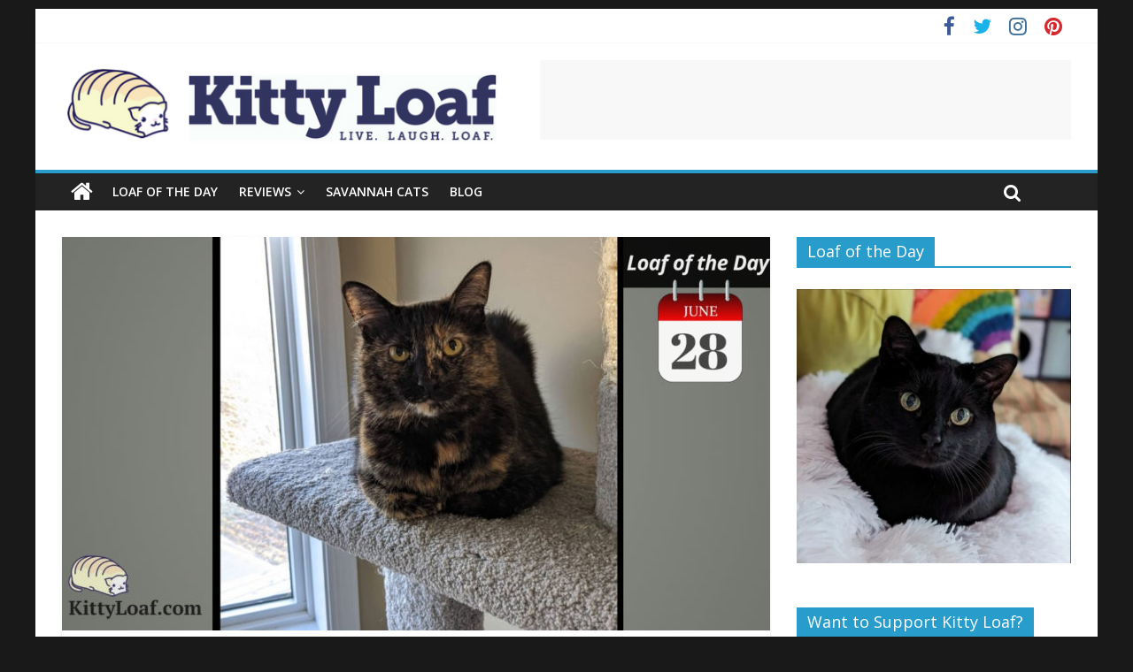

--- FILE ---
content_type: text/html; charset=UTF-8
request_url: https://www.kittyloaf.com/loaf-of-the-day-062820-2/
body_size: 27354
content:
<!DOCTYPE html>
<html lang="en-US">
<head>
	<meta charset="UTF-8"/>
	<meta name="viewport" content="width=device-width, initial-scale=1">
	<link rel="profile" href="http://gmpg.org/xfn/11"/>
	<link rel="pingback" href="https://www.kittyloaf.com/xmlrpc.php"/>
	<meta name='robots' content='index, follow, max-image-preview:large, max-snippet:-1, max-video-preview:-1' />

<!-- Social Warfare v4.5.6 https://warfareplugins.com - BEGINNING OF OUTPUT -->
<style>
	@font-face {
		font-family: "sw-icon-font";
		src:url("https://www.kittyloaf.com/wp-content/plugins/social-warfare/assets/fonts/sw-icon-font.eot?ver=4.5.6");
		src:url("https://www.kittyloaf.com/wp-content/plugins/social-warfare/assets/fonts/sw-icon-font.eot?ver=4.5.6#iefix") format("embedded-opentype"),
		url("https://www.kittyloaf.com/wp-content/plugins/social-warfare/assets/fonts/sw-icon-font.woff?ver=4.5.6") format("woff"),
		url("https://www.kittyloaf.com/wp-content/plugins/social-warfare/assets/fonts/sw-icon-font.ttf?ver=4.5.6") format("truetype"),
		url("https://www.kittyloaf.com/wp-content/plugins/social-warfare/assets/fonts/sw-icon-font.svg?ver=4.5.6#1445203416") format("svg");
		font-weight: normal;
		font-style: normal;
		font-display:block;
	}
</style>
<!-- Social Warfare v4.5.6 https://warfareplugins.com - END OF OUTPUT -->


	<!-- This site is optimized with the Yoast SEO plugin v26.8 - https://yoast.com/product/yoast-seo-wordpress/ -->
	<title>Loaf of the Day – 6/28/20 - Kitty Loaf</title>
	<link rel="canonical" href="https://www.kittyloaf.com/loaf-of-the-day-062820-2/" />
	<meta property="og:locale" content="en_US" />
	<meta property="og:type" content="article" />
	<meta property="og:title" content="Loaf of the Day – 6/28/20 - Kitty Loaf" />
	<meta property="og:description" content="Legendary loafer Patrick has been hard at work training his life purrtner Meera all about loafing. And now it has all paid off. This gorgeous tortie is Meera and she&#039;s here to make her loaf debut on the cat tree!" />
	<meta property="og:url" content="https://www.kittyloaf.com/loaf-of-the-day-062820-2/" />
	<meta property="og:site_name" content="Kitty Loaf" />
	<meta property="article:publisher" content="https://www.facebook.com/mykittyloaf/" />
	<meta property="article:published_time" content="2020-06-28T14:30:00+00:00" />
	<meta property="article:modified_time" content="2020-09-28T13:30:09+00:00" />
	<meta property="og:image" content="https://www.kittyloaf.com/wp-content/uploads/2020/06/Meera_KittyLoaf_062820.jpg" />
	<meta property="og:image:width" content="1200" />
	<meta property="og:image:height" content="628" />
	<meta property="og:image:type" content="image/jpeg" />
	<meta name="author" content="Kitty Loaf" />
	<meta name="twitter:card" content="summary_large_image" />
	<meta name="twitter:creator" content="@mykittyloaf" />
	<meta name="twitter:site" content="@mykittyloaf" />
	<meta name="twitter:label1" content="Written by" />
	<meta name="twitter:data1" content="Kitty Loaf" />
	<script type="application/ld+json" class="yoast-schema-graph">{"@context":"https://schema.org","@graph":[{"@type":"Article","@id":"https://www.kittyloaf.com/loaf-of-the-day-062820-2/#article","isPartOf":{"@id":"https://www.kittyloaf.com/loaf-of-the-day-062820-2/"},"author":{"name":"Kitty Loaf","@id":"https://www.kittyloaf.com/#/schema/person/87673f0d708d4392d122504622a6ffd8"},"headline":"Loaf of the Day – 6/28/20","datePublished":"2020-06-28T14:30:00+00:00","dateModified":"2020-09-28T13:30:09+00:00","mainEntityOfPage":{"@id":"https://www.kittyloaf.com/loaf-of-the-day-062820-2/"},"wordCount":54,"publisher":{"@id":"https://www.kittyloaf.com/#organization"},"image":{"@id":"https://www.kittyloaf.com/loaf-of-the-day-062820-2/#primaryimage"},"thumbnailUrl":"https://www.kittyloaf.com/wp-content/uploads/2020/06/Meera_KittyLoaf_062820.jpg","articleSection":["Loafs"],"inLanguage":"en-US"},{"@type":"WebPage","@id":"https://www.kittyloaf.com/loaf-of-the-day-062820-2/","url":"https://www.kittyloaf.com/loaf-of-the-day-062820-2/","name":"Loaf of the Day – 6/28/20 - Kitty Loaf","isPartOf":{"@id":"https://www.kittyloaf.com/#website"},"primaryImageOfPage":{"@id":"https://www.kittyloaf.com/loaf-of-the-day-062820-2/#primaryimage"},"image":{"@id":"https://www.kittyloaf.com/loaf-of-the-day-062820-2/#primaryimage"},"thumbnailUrl":"https://www.kittyloaf.com/wp-content/uploads/2020/06/Meera_KittyLoaf_062820.jpg","datePublished":"2020-06-28T14:30:00+00:00","dateModified":"2020-09-28T13:30:09+00:00","breadcrumb":{"@id":"https://www.kittyloaf.com/loaf-of-the-day-062820-2/#breadcrumb"},"inLanguage":"en-US","potentialAction":[{"@type":"ReadAction","target":["https://www.kittyloaf.com/loaf-of-the-day-062820-2/"]}]},{"@type":"ImageObject","inLanguage":"en-US","@id":"https://www.kittyloaf.com/loaf-of-the-day-062820-2/#primaryimage","url":"https://www.kittyloaf.com/wp-content/uploads/2020/06/Meera_KittyLoaf_062820.jpg","contentUrl":"https://www.kittyloaf.com/wp-content/uploads/2020/06/Meera_KittyLoaf_062820.jpg","width":1200,"height":628},{"@type":"BreadcrumbList","@id":"https://www.kittyloaf.com/loaf-of-the-day-062820-2/#breadcrumb","itemListElement":[{"@type":"ListItem","position":1,"name":"Home","item":"https://www.kittyloaf.com/"},{"@type":"ListItem","position":2,"name":"Loaf of the Day – 6/28/20"}]},{"@type":"WebSite","@id":"https://www.kittyloaf.com/#website","url":"https://www.kittyloaf.com/","name":"Kitty Loaf","description":"Live. Laugh. Loaf.","publisher":{"@id":"https://www.kittyloaf.com/#organization"},"potentialAction":[{"@type":"SearchAction","target":{"@type":"EntryPoint","urlTemplate":"https://www.kittyloaf.com/?s={search_term_string}"},"query-input":{"@type":"PropertyValueSpecification","valueRequired":true,"valueName":"search_term_string"}}],"inLanguage":"en-US"},{"@type":"Organization","@id":"https://www.kittyloaf.com/#organization","name":"Kitty Loaf","url":"https://www.kittyloaf.com/","logo":{"@type":"ImageObject","inLanguage":"en-US","@id":"https://www.kittyloaf.com/#/schema/logo/image/","url":"https://www.kittyloaf.com/wp-content/uploads/2016/12/KittyLoaf-Website-Logo.png","contentUrl":"https://www.kittyloaf.com/wp-content/uploads/2016/12/KittyLoaf-Website-Logo.png","width":500,"height":100,"caption":"Kitty Loaf"},"image":{"@id":"https://www.kittyloaf.com/#/schema/logo/image/"},"sameAs":["https://www.facebook.com/mykittyloaf/","https://x.com/mykittyloaf","https://www.instagram.com/mykittyloaf/","https://www.pinterest.com/mykittyloaf/"]},{"@type":"Person","@id":"https://www.kittyloaf.com/#/schema/person/87673f0d708d4392d122504622a6ffd8","name":"Kitty Loaf","image":{"@type":"ImageObject","inLanguage":"en-US","@id":"https://www.kittyloaf.com/#/schema/person/image/","url":"https://secure.gravatar.com/avatar/c4175a1ab1a8f180dba415b58487f3e96f6119106560ca3798d4db6c2cfa8b18?s=96&d=mm&r=g","contentUrl":"https://secure.gravatar.com/avatar/c4175a1ab1a8f180dba415b58487f3e96f6119106560ca3798d4db6c2cfa8b18?s=96&d=mm&r=g","caption":"Kitty Loaf"}}]}</script>
	<!-- / Yoast SEO plugin. -->


<link rel='dns-prefetch' href='//widgetlogic.org' />
<link rel='dns-prefetch' href='//fonts.googleapis.com' />
<link rel="alternate" type="application/rss+xml" title="Kitty Loaf &raquo; Feed" href="https://www.kittyloaf.com/feed/" />
<link rel="alternate" type="application/rss+xml" title="Kitty Loaf &raquo; Comments Feed" href="https://www.kittyloaf.com/comments/feed/" />
<link rel="alternate" title="oEmbed (JSON)" type="application/json+oembed" href="https://www.kittyloaf.com/wp-json/oembed/1.0/embed?url=https%3A%2F%2Fwww.kittyloaf.com%2Floaf-of-the-day-062820-2%2F" />
<link rel="alternate" title="oEmbed (XML)" type="text/xml+oembed" href="https://www.kittyloaf.com/wp-json/oembed/1.0/embed?url=https%3A%2F%2Fwww.kittyloaf.com%2Floaf-of-the-day-062820-2%2F&#038;format=xml" />
<style id='wp-img-auto-sizes-contain-inline-css' type='text/css'>
img:is([sizes=auto i],[sizes^="auto," i]){contain-intrinsic-size:3000px 1500px}
/*# sourceURL=wp-img-auto-sizes-contain-inline-css */
</style>
<link rel='stylesheet' id='social-warfare-block-css-css' href='https://www.kittyloaf.com/wp-content/plugins/social-warfare/assets/js/post-editor/dist/blocks.style.build.css?ver=6.9' type='text/css' media='all' />
<style id='wp-emoji-styles-inline-css' type='text/css'>

	img.wp-smiley, img.emoji {
		display: inline !important;
		border: none !important;
		box-shadow: none !important;
		height: 1em !important;
		width: 1em !important;
		margin: 0 0.07em !important;
		vertical-align: -0.1em !important;
		background: none !important;
		padding: 0 !important;
	}
/*# sourceURL=wp-emoji-styles-inline-css */
</style>
<style id='wp-block-library-inline-css' type='text/css'>
:root{--wp-block-synced-color:#7a00df;--wp-block-synced-color--rgb:122,0,223;--wp-bound-block-color:var(--wp-block-synced-color);--wp-editor-canvas-background:#ddd;--wp-admin-theme-color:#007cba;--wp-admin-theme-color--rgb:0,124,186;--wp-admin-theme-color-darker-10:#006ba1;--wp-admin-theme-color-darker-10--rgb:0,107,160.5;--wp-admin-theme-color-darker-20:#005a87;--wp-admin-theme-color-darker-20--rgb:0,90,135;--wp-admin-border-width-focus:2px}@media (min-resolution:192dpi){:root{--wp-admin-border-width-focus:1.5px}}.wp-element-button{cursor:pointer}:root .has-very-light-gray-background-color{background-color:#eee}:root .has-very-dark-gray-background-color{background-color:#313131}:root .has-very-light-gray-color{color:#eee}:root .has-very-dark-gray-color{color:#313131}:root .has-vivid-green-cyan-to-vivid-cyan-blue-gradient-background{background:linear-gradient(135deg,#00d084,#0693e3)}:root .has-purple-crush-gradient-background{background:linear-gradient(135deg,#34e2e4,#4721fb 50%,#ab1dfe)}:root .has-hazy-dawn-gradient-background{background:linear-gradient(135deg,#faaca8,#dad0ec)}:root .has-subdued-olive-gradient-background{background:linear-gradient(135deg,#fafae1,#67a671)}:root .has-atomic-cream-gradient-background{background:linear-gradient(135deg,#fdd79a,#004a59)}:root .has-nightshade-gradient-background{background:linear-gradient(135deg,#330968,#31cdcf)}:root .has-midnight-gradient-background{background:linear-gradient(135deg,#020381,#2874fc)}:root{--wp--preset--font-size--normal:16px;--wp--preset--font-size--huge:42px}.has-regular-font-size{font-size:1em}.has-larger-font-size{font-size:2.625em}.has-normal-font-size{font-size:var(--wp--preset--font-size--normal)}.has-huge-font-size{font-size:var(--wp--preset--font-size--huge)}.has-text-align-center{text-align:center}.has-text-align-left{text-align:left}.has-text-align-right{text-align:right}.has-fit-text{white-space:nowrap!important}#end-resizable-editor-section{display:none}.aligncenter{clear:both}.items-justified-left{justify-content:flex-start}.items-justified-center{justify-content:center}.items-justified-right{justify-content:flex-end}.items-justified-space-between{justify-content:space-between}.screen-reader-text{border:0;clip-path:inset(50%);height:1px;margin:-1px;overflow:hidden;padding:0;position:absolute;width:1px;word-wrap:normal!important}.screen-reader-text:focus{background-color:#ddd;clip-path:none;color:#444;display:block;font-size:1em;height:auto;left:5px;line-height:normal;padding:15px 23px 14px;text-decoration:none;top:5px;width:auto;z-index:100000}html :where(.has-border-color){border-style:solid}html :where([style*=border-top-color]){border-top-style:solid}html :where([style*=border-right-color]){border-right-style:solid}html :where([style*=border-bottom-color]){border-bottom-style:solid}html :where([style*=border-left-color]){border-left-style:solid}html :where([style*=border-width]){border-style:solid}html :where([style*=border-top-width]){border-top-style:solid}html :where([style*=border-right-width]){border-right-style:solid}html :where([style*=border-bottom-width]){border-bottom-style:solid}html :where([style*=border-left-width]){border-left-style:solid}html :where(img[class*=wp-image-]){height:auto;max-width:100%}:where(figure){margin:0 0 1em}html :where(.is-position-sticky){--wp-admin--admin-bar--position-offset:var(--wp-admin--admin-bar--height,0px)}@media screen and (max-width:600px){html :where(.is-position-sticky){--wp-admin--admin-bar--position-offset:0px}}

/*# sourceURL=wp-block-library-inline-css */
</style><style id='global-styles-inline-css' type='text/css'>
:root{--wp--preset--aspect-ratio--square: 1;--wp--preset--aspect-ratio--4-3: 4/3;--wp--preset--aspect-ratio--3-4: 3/4;--wp--preset--aspect-ratio--3-2: 3/2;--wp--preset--aspect-ratio--2-3: 2/3;--wp--preset--aspect-ratio--16-9: 16/9;--wp--preset--aspect-ratio--9-16: 9/16;--wp--preset--color--black: #000000;--wp--preset--color--cyan-bluish-gray: #abb8c3;--wp--preset--color--white: #ffffff;--wp--preset--color--pale-pink: #f78da7;--wp--preset--color--vivid-red: #cf2e2e;--wp--preset--color--luminous-vivid-orange: #ff6900;--wp--preset--color--luminous-vivid-amber: #fcb900;--wp--preset--color--light-green-cyan: #7bdcb5;--wp--preset--color--vivid-green-cyan: #00d084;--wp--preset--color--pale-cyan-blue: #8ed1fc;--wp--preset--color--vivid-cyan-blue: #0693e3;--wp--preset--color--vivid-purple: #9b51e0;--wp--preset--gradient--vivid-cyan-blue-to-vivid-purple: linear-gradient(135deg,rgb(6,147,227) 0%,rgb(155,81,224) 100%);--wp--preset--gradient--light-green-cyan-to-vivid-green-cyan: linear-gradient(135deg,rgb(122,220,180) 0%,rgb(0,208,130) 100%);--wp--preset--gradient--luminous-vivid-amber-to-luminous-vivid-orange: linear-gradient(135deg,rgb(252,185,0) 0%,rgb(255,105,0) 100%);--wp--preset--gradient--luminous-vivid-orange-to-vivid-red: linear-gradient(135deg,rgb(255,105,0) 0%,rgb(207,46,46) 100%);--wp--preset--gradient--very-light-gray-to-cyan-bluish-gray: linear-gradient(135deg,rgb(238,238,238) 0%,rgb(169,184,195) 100%);--wp--preset--gradient--cool-to-warm-spectrum: linear-gradient(135deg,rgb(74,234,220) 0%,rgb(151,120,209) 20%,rgb(207,42,186) 40%,rgb(238,44,130) 60%,rgb(251,105,98) 80%,rgb(254,248,76) 100%);--wp--preset--gradient--blush-light-purple: linear-gradient(135deg,rgb(255,206,236) 0%,rgb(152,150,240) 100%);--wp--preset--gradient--blush-bordeaux: linear-gradient(135deg,rgb(254,205,165) 0%,rgb(254,45,45) 50%,rgb(107,0,62) 100%);--wp--preset--gradient--luminous-dusk: linear-gradient(135deg,rgb(255,203,112) 0%,rgb(199,81,192) 50%,rgb(65,88,208) 100%);--wp--preset--gradient--pale-ocean: linear-gradient(135deg,rgb(255,245,203) 0%,rgb(182,227,212) 50%,rgb(51,167,181) 100%);--wp--preset--gradient--electric-grass: linear-gradient(135deg,rgb(202,248,128) 0%,rgb(113,206,126) 100%);--wp--preset--gradient--midnight: linear-gradient(135deg,rgb(2,3,129) 0%,rgb(40,116,252) 100%);--wp--preset--font-size--small: 13px;--wp--preset--font-size--medium: 20px;--wp--preset--font-size--large: 36px;--wp--preset--font-size--x-large: 42px;--wp--preset--spacing--20: 0.44rem;--wp--preset--spacing--30: 0.67rem;--wp--preset--spacing--40: 1rem;--wp--preset--spacing--50: 1.5rem;--wp--preset--spacing--60: 2.25rem;--wp--preset--spacing--70: 3.38rem;--wp--preset--spacing--80: 5.06rem;--wp--preset--shadow--natural: 6px 6px 9px rgba(0, 0, 0, 0.2);--wp--preset--shadow--deep: 12px 12px 50px rgba(0, 0, 0, 0.4);--wp--preset--shadow--sharp: 6px 6px 0px rgba(0, 0, 0, 0.2);--wp--preset--shadow--outlined: 6px 6px 0px -3px rgb(255, 255, 255), 6px 6px rgb(0, 0, 0);--wp--preset--shadow--crisp: 6px 6px 0px rgb(0, 0, 0);}:where(.is-layout-flex){gap: 0.5em;}:where(.is-layout-grid){gap: 0.5em;}body .is-layout-flex{display: flex;}.is-layout-flex{flex-wrap: wrap;align-items: center;}.is-layout-flex > :is(*, div){margin: 0;}body .is-layout-grid{display: grid;}.is-layout-grid > :is(*, div){margin: 0;}:where(.wp-block-columns.is-layout-flex){gap: 2em;}:where(.wp-block-columns.is-layout-grid){gap: 2em;}:where(.wp-block-post-template.is-layout-flex){gap: 1.25em;}:where(.wp-block-post-template.is-layout-grid){gap: 1.25em;}.has-black-color{color: var(--wp--preset--color--black) !important;}.has-cyan-bluish-gray-color{color: var(--wp--preset--color--cyan-bluish-gray) !important;}.has-white-color{color: var(--wp--preset--color--white) !important;}.has-pale-pink-color{color: var(--wp--preset--color--pale-pink) !important;}.has-vivid-red-color{color: var(--wp--preset--color--vivid-red) !important;}.has-luminous-vivid-orange-color{color: var(--wp--preset--color--luminous-vivid-orange) !important;}.has-luminous-vivid-amber-color{color: var(--wp--preset--color--luminous-vivid-amber) !important;}.has-light-green-cyan-color{color: var(--wp--preset--color--light-green-cyan) !important;}.has-vivid-green-cyan-color{color: var(--wp--preset--color--vivid-green-cyan) !important;}.has-pale-cyan-blue-color{color: var(--wp--preset--color--pale-cyan-blue) !important;}.has-vivid-cyan-blue-color{color: var(--wp--preset--color--vivid-cyan-blue) !important;}.has-vivid-purple-color{color: var(--wp--preset--color--vivid-purple) !important;}.has-black-background-color{background-color: var(--wp--preset--color--black) !important;}.has-cyan-bluish-gray-background-color{background-color: var(--wp--preset--color--cyan-bluish-gray) !important;}.has-white-background-color{background-color: var(--wp--preset--color--white) !important;}.has-pale-pink-background-color{background-color: var(--wp--preset--color--pale-pink) !important;}.has-vivid-red-background-color{background-color: var(--wp--preset--color--vivid-red) !important;}.has-luminous-vivid-orange-background-color{background-color: var(--wp--preset--color--luminous-vivid-orange) !important;}.has-luminous-vivid-amber-background-color{background-color: var(--wp--preset--color--luminous-vivid-amber) !important;}.has-light-green-cyan-background-color{background-color: var(--wp--preset--color--light-green-cyan) !important;}.has-vivid-green-cyan-background-color{background-color: var(--wp--preset--color--vivid-green-cyan) !important;}.has-pale-cyan-blue-background-color{background-color: var(--wp--preset--color--pale-cyan-blue) !important;}.has-vivid-cyan-blue-background-color{background-color: var(--wp--preset--color--vivid-cyan-blue) !important;}.has-vivid-purple-background-color{background-color: var(--wp--preset--color--vivid-purple) !important;}.has-black-border-color{border-color: var(--wp--preset--color--black) !important;}.has-cyan-bluish-gray-border-color{border-color: var(--wp--preset--color--cyan-bluish-gray) !important;}.has-white-border-color{border-color: var(--wp--preset--color--white) !important;}.has-pale-pink-border-color{border-color: var(--wp--preset--color--pale-pink) !important;}.has-vivid-red-border-color{border-color: var(--wp--preset--color--vivid-red) !important;}.has-luminous-vivid-orange-border-color{border-color: var(--wp--preset--color--luminous-vivid-orange) !important;}.has-luminous-vivid-amber-border-color{border-color: var(--wp--preset--color--luminous-vivid-amber) !important;}.has-light-green-cyan-border-color{border-color: var(--wp--preset--color--light-green-cyan) !important;}.has-vivid-green-cyan-border-color{border-color: var(--wp--preset--color--vivid-green-cyan) !important;}.has-pale-cyan-blue-border-color{border-color: var(--wp--preset--color--pale-cyan-blue) !important;}.has-vivid-cyan-blue-border-color{border-color: var(--wp--preset--color--vivid-cyan-blue) !important;}.has-vivid-purple-border-color{border-color: var(--wp--preset--color--vivid-purple) !important;}.has-vivid-cyan-blue-to-vivid-purple-gradient-background{background: var(--wp--preset--gradient--vivid-cyan-blue-to-vivid-purple) !important;}.has-light-green-cyan-to-vivid-green-cyan-gradient-background{background: var(--wp--preset--gradient--light-green-cyan-to-vivid-green-cyan) !important;}.has-luminous-vivid-amber-to-luminous-vivid-orange-gradient-background{background: var(--wp--preset--gradient--luminous-vivid-amber-to-luminous-vivid-orange) !important;}.has-luminous-vivid-orange-to-vivid-red-gradient-background{background: var(--wp--preset--gradient--luminous-vivid-orange-to-vivid-red) !important;}.has-very-light-gray-to-cyan-bluish-gray-gradient-background{background: var(--wp--preset--gradient--very-light-gray-to-cyan-bluish-gray) !important;}.has-cool-to-warm-spectrum-gradient-background{background: var(--wp--preset--gradient--cool-to-warm-spectrum) !important;}.has-blush-light-purple-gradient-background{background: var(--wp--preset--gradient--blush-light-purple) !important;}.has-blush-bordeaux-gradient-background{background: var(--wp--preset--gradient--blush-bordeaux) !important;}.has-luminous-dusk-gradient-background{background: var(--wp--preset--gradient--luminous-dusk) !important;}.has-pale-ocean-gradient-background{background: var(--wp--preset--gradient--pale-ocean) !important;}.has-electric-grass-gradient-background{background: var(--wp--preset--gradient--electric-grass) !important;}.has-midnight-gradient-background{background: var(--wp--preset--gradient--midnight) !important;}.has-small-font-size{font-size: var(--wp--preset--font-size--small) !important;}.has-medium-font-size{font-size: var(--wp--preset--font-size--medium) !important;}.has-large-font-size{font-size: var(--wp--preset--font-size--large) !important;}.has-x-large-font-size{font-size: var(--wp--preset--font-size--x-large) !important;}
/*# sourceURL=global-styles-inline-css */
</style>

<style id='classic-theme-styles-inline-css' type='text/css'>
/*! This file is auto-generated */
.wp-block-button__link{color:#fff;background-color:#32373c;border-radius:9999px;box-shadow:none;text-decoration:none;padding:calc(.667em + 2px) calc(1.333em + 2px);font-size:1.125em}.wp-block-file__button{background:#32373c;color:#fff;text-decoration:none}
/*# sourceURL=/wp-includes/css/classic-themes.min.css */
</style>
<link rel='stylesheet' id='block-widget-css' href='https://www.kittyloaf.com/wp-content/plugins/widget-logic/block_widget/css/widget.css?ver=1768229795' type='text/css' media='all' />
<link rel='stylesheet' id='sow-image-default-c67d20f9f743-css' href='https://www.kittyloaf.com/wp-content/uploads/siteorigin-widgets/sow-image-default-c67d20f9f743.css?ver=6.9' type='text/css' media='all' />
<link rel='stylesheet' id='sow-image-default-c4f6304fc136-css' href='https://www.kittyloaf.com/wp-content/uploads/siteorigin-widgets/sow-image-default-c4f6304fc136.css?ver=6.9' type='text/css' media='all' />
<link rel='stylesheet' id='sow-image-default-dbf295114b96-css' href='https://www.kittyloaf.com/wp-content/uploads/siteorigin-widgets/sow-image-default-dbf295114b96.css?ver=6.9' type='text/css' media='all' />
<link rel='stylesheet' id='toc-screen-css' href='https://www.kittyloaf.com/wp-content/plugins/table-of-contents-plus/screen.min.css?ver=2411.1' type='text/css' media='all' />
<link rel='stylesheet' id='scfp-form-repeater-css-css' href='https://www.kittyloaf.com/wp-content/plugins/wcp-contact-form/agp-core/assets/repeater/css/style.css?ver=6.9' type='text/css' media='all' />
<link rel='stylesheet' id='scfp-css-css' href='https://www.kittyloaf.com/wp-content/plugins/wcp-contact-form/assets/css/style.css?ver=6.9' type='text/css' media='all' />
<link rel='stylesheet' id='social_warfare-css' href='https://www.kittyloaf.com/wp-content/plugins/social-warfare/assets/css/style.min.css?ver=4.5.6' type='text/css' media='all' />
<link rel='stylesheet' id='colormag_google_fonts-css' href='//fonts.googleapis.com/css?family=Open+Sans%3A400%2C600&#038;ver=6.9' type='text/css' media='all' />
<link rel='stylesheet' id='colormag_style-css' href='https://www.kittyloaf.com/wp-content/themes/colormag/style.css?ver=6.9' type='text/css' media='all' />
<link rel='stylesheet' id='colormag-fontawesome-css' href='https://www.kittyloaf.com/wp-content/themes/colormag/fontawesome/css/font-awesome.css?ver=4.2.1' type='text/css' media='all' />
<link rel='stylesheet' id='recent-posts-widget-with-thumbnails-public-style-css' href='https://www.kittyloaf.com/wp-content/plugins/recent-posts-widget-with-thumbnails/public.css?ver=7.1.1' type='text/css' media='all' />
<script type="text/javascript" id="jquery-core-js-extra">
/* <![CDATA[ */
var SDT_DATA = {"ajaxurl":"https://www.kittyloaf.com/wp-admin/admin-ajax.php","siteUrl":"https://www.kittyloaf.com/","pluginsUrl":"https://www.kittyloaf.com/wp-content/plugins","isAdmin":""};
//# sourceURL=jquery-core-js-extra
/* ]]> */
</script>
<script type="text/javascript" src="https://www.kittyloaf.com/wp-includes/js/jquery/jquery.min.js?ver=3.7.1" id="jquery-core-js"></script>
<script type="text/javascript" src="https://www.kittyloaf.com/wp-includes/js/jquery/jquery-migrate.min.js?ver=3.4.1" id="jquery-migrate-js"></script>
<script type="text/javascript" src="https://www.kittyloaf.com/wp-content/plugins/wcp-contact-form/agp-core/assets/repeater/js/main.js?ver=6.9" id="scfp-form-repeater-js"></script>
<script type="text/javascript" src="https://www.kittyloaf.com/wp-content/themes/colormag/js/colormag-custom.js?ver=6.9" id="colormag-custom-js"></script>
<link rel="https://api.w.org/" href="https://www.kittyloaf.com/wp-json/" /><link rel="alternate" title="JSON" type="application/json" href="https://www.kittyloaf.com/wp-json/wp/v2/posts/10090" /><link rel="EditURI" type="application/rsd+xml" title="RSD" href="https://www.kittyloaf.com/xmlrpc.php?rsd" />
<meta name="generator" content="WordPress 6.9" />
<link rel='shortlink' href='https://www.kittyloaf.com/?p=10090' />
<style type="text/css" id="custom-background-css">
body.custom-background { background-color: #191919; }
</style>
	<!-- Google Tag Manager -->
<script>(function(w,d,s,l,i){w[l]=w[l]||[];w[l].push({'gtm.start':
new Date().getTime(),event:'gtm.js'});var f=d.getElementsByTagName(s)[0],
j=d.createElement(s),dl=l!='dataLayer'?'&l='+l:'';j.async=true;j.src=
'https://www.googletagmanager.com/gtm.js?id='+i+dl;f.parentNode.insertBefore(j,f);
})(window,document,'script','dataLayer','GTM-TJM57BV');</script>
<!-- End Google Tag Manager -->

<script async src="//pagead2.googlesyndication.com/pagead/js/adsbygoogle.js"></script>
<script>
  (adsbygoogle = window.adsbygoogle || []).push({
    google_ad_client: "ca-pub-4486625523489981",
    enable_page_level_ads: true
  });
</script>

<meta name="p:domain_verify" content="c1f6e01a3e4c8eee7ed017830f9d098b"/><link rel="icon" href="https://www.kittyloaf.com/wp-content/uploads/2016/12/cropped-KittyLoaf-Icon-32x32.png" sizes="32x32" />
<link rel="icon" href="https://www.kittyloaf.com/wp-content/uploads/2016/12/cropped-KittyLoaf-Icon-192x192.png" sizes="192x192" />
<link rel="apple-touch-icon" href="https://www.kittyloaf.com/wp-content/uploads/2016/12/cropped-KittyLoaf-Icon-180x180.png" />
<meta name="msapplication-TileImage" content="https://www.kittyloaf.com/wp-content/uploads/2016/12/cropped-KittyLoaf-Icon-270x270.png" />
		<style type="text/css" id="wp-custom-css">
			#header-left-section {
  width: 45%;
}
#header-right-section {
  width: 55%;
}
@media screen and (max-width: 768px) {
  #header-left-section, #header-right-section {
    float: none;
    width: 100%;
  }
}

.widget_featured_slider .below-entry-meta {
display: none;
}
.widget_highlighted_posts .below-entry-meta {
display: none;
}
.author-box {
display: none;
}
span.comments {
display: none;
}
span.author.vcard {
display: none;
}
.home .cat-links {
	display: none;
}
.widget_featured_slider .slide-content .entry-title a {
  display: none;
}
.widget_featured_slider .below-entry-meta {
  display: none;
}
.page .entry-title {
    display: none;
}
.page-id-4054 #main{
  padding-top: 0px !important;
}
.page-id-4057 #main{
  padding-top: 0px !important;
}
.page-id-4008 #main{
  padding-top: 0px !important;
}
.page-id-3078 #main{
  padding-top: 0px !important;
}
.page-id-3078 #main{
  padding-bottom: 0px !important;
}
.page-id-3755 #main{
  padding-top: 0px !important;
}
.page-id-2233 #main{
  padding-top: 0px !important;
}
.page-id-3952 #main{
  padding-top: 0px !important;
}
.page-id-3966 #main{
  padding-top: 0px !important;
}
.page-id-3986 #main{
  padding-top: 0px !important;
}
.page-id-4099 #main{
  padding-top: 0px !important;
}
.page-id-4110 #main{
  padding-top: 0px !important;
}
.page-id-4115 #main{
  padding-top: 0px !important;
}
.cat-links{
  display: none;
}

.single .category-reviews .featured-image {
    display: none;
}
.image-hover .so-widget-sow-image img {
	-webkit-transition: all .25s ease-in-out;
	-moz-transition: all .25s ease-in-out;
	-ms-transition: all .25s ease-in-out;
	transition: all .25s ease-in-out;
}

.image-hover .so-widget-sow-image img:hover {
	-webkit-filter: brightness(90%);
	-moz-filter: brightness(90%);
	-ms-filter: brightness(90%);
	filter: brightness(90%);
}

.sow-image-container > a {
	flex-direction: column;
}		</style>
		<link rel='stylesheet' id='wppr-pac-widget-stylesheet-css' href='https://www.kittyloaf.com/wp-content/plugins/wp-product-review/assets/css/cwppos-widget.css?ver=3.7.11' type='text/css' media='all' />
<link rel='stylesheet' id='wppr-widget-stylesheet-one-css' href='https://www.kittyloaf.com/wp-content/plugins/wp-product-review/assets/css/cwppos-widget-style1.css?ver=3.7.11' type='text/css' media='all' />
<link rel='stylesheet' id='wppr-widget-rating-css' href='https://www.kittyloaf.com/wp-content/plugins/wp-product-review/assets/css/cwppos-widget-rating.css?ver=3.7.11' type='text/css' media='all' />
<link rel='stylesheet' id='wppr-lightbox-css-css' href='https://www.kittyloaf.com/wp-content/plugins/wp-product-review/assets/css/lightbox.css?ver=3.7.11' type='text/css' media='all' />
<link rel='stylesheet' id='wppr-default-stylesheet-css' href='https://www.kittyloaf.com/wp-content/plugins/wp-product-review/assets/css/default.css?ver=3.7.11' type='text/css' media='all' />
<link rel='stylesheet' id='wppr-percentage-circle-css' href='https://www.kittyloaf.com/wp-content/plugins/wp-product-review/assets/css/circle.css?ver=3.7.11' type='text/css' media='all' />
<link rel='stylesheet' id='dashicons-css' href='https://www.kittyloaf.com/wp-includes/css/dashicons.min.css?ver=6.9' type='text/css' media='all' />
<link rel='stylesheet' id='wppr-common-css' href='https://www.kittyloaf.com/wp-content/plugins/wp-product-review/assets/css/common.css?ver=3.7.11' type='text/css' media='all' />
<style id='wppr-common-inline-css' type='text/css'>
                   
                    .review-wu-grade .wppr-c100,
                     .review-grade-widget .wppr-c100 {
                        background-color: #ebebeb;
                    }
                    
                    .review-wu-grade .wppr-c100.wppr-weak span,
                     .review-grade-widget .wppr-c100.wppr-weak span {
                        color: #FF7F66;
                    }
                    
                    .review-wu-grade .wppr-c100.wppr-weak .wppr-fill,
                    .review-wu-grade .wppr-c100.wppr-weak .wppr-bar,
                     .review-grade-widget .wppr-c100.wppr-weak .wppr-fill,
                    .review-grade-widget .wppr-c100.wppr-weak .wppr-bar {
                        border-color: #FF7F66;
                    }
                    
                    .user-comments-grades .comment-meta-grade-bar.wppr-weak .comment-meta-grade {
                        background: #FF7F66;
                    }
                    
                    #review-statistics .review-wu-grade .wppr-c100.wppr-not-bad span,
                     .review-grade-widget .wppr-c100.wppr-not-bad span {
                        color: #FFCE55;
                    }
                    
                    .review-wu-grade .wppr-c100.wppr-not-bad .wppr-fill,
                    .review-wu-grade .wppr-c100.wppr-not-bad .wppr-bar,
                     .review-grade-widget .wppr-c100.wppr-not-bad .wppr-fill,
                    .review-grade-widget .wppr-c100.wppr-not-bad .wppr-bar {
                        border-color: #FFCE55;
                    }
                    
                    .user-comments-grades .comment-meta-grade-bar.wppr-not-bad .comment-meta-grade {
                        background: #FFCE55;
                    }
                    
                    .review-wu-grade .wppr-c100.wppr-good span,
                     .review-grade-widget .wppr-c100.wppr-good span {
                        color: #50C1E9;
                    }
                    
                    .review-wu-grade .wppr-c100.wppr-good .wppr-fill,
                    .review-wu-grade .wppr-c100.wppr-good .wppr-bar,
                     .review-grade-widget .wppr-c100.wppr-good .wppr-fill,
                    .review-grade-widget .wppr-c100.wppr-good .wppr-bar {
                        border-color: #50C1E9;
                    }
                    
                    .user-comments-grades .comment-meta-grade-bar.wppr-good .comment-meta-grade {
                        background: #50C1E9;
                    }
                    
                    .review-wu-grade .wppr-c100.wppr-very-good span,
                     .review-grade-widget .wppr-c100.wppr-very-good span {
                        color: #8DC153;
                    }
                    
                    .review-wu-grade .wppr-c100.wppr-very-good .wppr-fill,
                    .review-wu-grade .wppr-c100.wppr-very-good .wppr-bar,
                     .review-grade-widget .wppr-c100.wppr-very-good .wppr-fill,
                    .review-grade-widget .wppr-c100.wppr-very-good .wppr-bar {
                        border-color: #8DC153;
                    }
                    
                    .user-comments-grades .comment-meta-grade-bar.wppr-very-good .comment-meta-grade {
                        background: #8DC153;
                    }
                    
                    #review-statistics .review-wu-bars ul.wppr-weak li.colored {
                        background: #FF7F66;
                        color: #FF7F66;
                    }
                    
                    #review-statistics .review-wu-bars ul.wppr-not-bad li.colored {
                        background: #FFCE55;
                        color: #FFCE55;
                    }
                    
                    #review-statistics .review-wu-bars ul.wppr-good li.colored {
                        background: #50C1E9;
                        color: #50C1E9;
                    }
                    
                    #review-statistics .review-wu-bars ul.wppr-very-good li.colored {
                        background: #8DC153;
                        color: #8DC153;
                    }
                    
                    #review-statistics .review-wrap-up div.cwpr-review-top {
                        border-top: 5px solid #3BAEDA;
                    }
            
                    .user-comments-grades .comment-meta-grade-bar,
                    #review-statistics .review-wu-bars ul li {
                        background: #ebebeb;
                        color: #ebebeb;
                    }
           
            
                    #review-statistics .review-wrap-up .review-wu-right ul li, 
                    #review-statistics .review-wu-bars h3, 
                    .review-wu-bars span, 
                    #review-statistics .review-wrap-up .cwpr-review-top .cwp-item-category a {
                        color: #3D3D3D;
                    }
            
                    #review-statistics .review-wrap-up .review-wu-right .pros h2 {
                        color: #8DC153;
                    }
            
                    #review-statistics .review-wrap-up .review-wu-right .cons h2 {
                        color: #C15353;
                    }
                
                    div.affiliate-button a {
                        border: 2px solid #3BAEDA;
                    }
            
                    div.affiliate-button a:hover {
                        border: 2px solid #1e73be;
                    }
            
                    div.affiliate-button a {
                        background: #3baeda;
                    }
            
                    div.affiliate-button a:hover {
                        background: #1e73be;
                    }
            
                    div.affiliate-button a span {
                        color: #ffffff;
                    }
            
                    div.affiliate-button a:hover span {
                        color: #FFFFFF;
                    }
                    
                    
                div.affiliate-button a span:before, div.affiliate-button a:hover span:before {
					font-family: "dashicons";
                    content: "\f174";
					padding-right: 5px
                } 
                
               
             
			.wppr-template-1 .wppr-review-grade-option-rating.wppr-very-good.rtl,
			.wppr-template-2 .wppr-review-grade-option-rating.wppr-very-good.rtl {
					background: #8DC153;
			}
			.wppr-template-1 .wppr-review-grade-option-rating.wppr-good.rtl,
			.wppr-template-2 .wppr-review-grade-option-rating.wppr-good.rtl {
					background: #50C1E9;
			}
			.wppr-template-1 .wppr-review-grade-option-rating.wppr-not-bad.rtl,
			.wppr-template-2 .wppr-review-grade-option-rating.wppr-not-bad.rtl {
					background: #FFCE55;
			}
			.wppr-template-1 .wppr-review-grade-option-rating.wppr-weak.rtl,
			.wppr-template-2 .wppr-review-grade-option-rating.wppr-weak.rtl {
					background: #FF7F66;
			}

			.wppr-template-1    .wppr-review-grade-option .wppr-very-good {
					background: #8DC153;
			}
			.wppr-template-2    .wppr-review-rating .wppr-very-good {
					background: #8DC153;
			} 
			.wppr-template-1    .wppr-review-grade-option .wppr-good {
					background: #50C1E9;
			}
			.wppr-template-2     .wppr-review-rating  .wppr-good {
					background: #50C1E9;
			} 
			.wppr-template-1    .wppr-review-grade-option .wppr-not-bad {
					background: #FFCE55;
			}
			.wppr-template-2    .wppr-review-rating .wppr-not-bad {
					background: #FFCE55;
			}
			 
			.wppr-template-1    .wppr-review-grade-option .wppr-weak {
					background: #FF7F66;
			}
			.wppr-template-2    .wppr-review-rating  .wppr-weak {
					background: #FF7F66;
			}  
			.wppr-template-1    .wppr-review-grade-option .wppr-default,
			.wppr-template-2   .wppr-review-rating  .wppr-default{
					background: #ebebeb;
			} 
			
			
			
			.wppr-template-1    .wppr-review-grade-number .wppr-very-good,
			.wppr-template-1    .wppr-review-stars .wppr-very-good,
			.wppr-template-2    .wppr-review-option-rating .wppr-very-good{
					color: #8DC153;
			}
			.wppr-template-1    .wppr-review-grade-number .wppr-good,
			.wppr-template-1    .wppr-review-stars .wppr-good,
			.wppr-template-2    .wppr-review-option-rating  .wppr-good{
					color: #50C1E9;
			}
			
			.wppr-template-1    .wppr-review-grade-number .wppr-not-bad,
			.wppr-template-1    .wppr-review-stars .wppr-not-bad,
			.wppr-template-2  .wppr-review-option-rating .wppr-not-bad{
					color: #FFCE55;
					color: #FFCE55;
			}
			.wppr-template-1    .wppr-review-grade-number .wppr-weak,
			.wppr-template-1    .wppr-review-stars .wppr-weak,
			.wppr-template-2  .wppr-review-option-rating  .wppr-weak{
					color: #FF7F66;
			} 
			.wppr-template-1    .wppr-review-grade-number .wppr-default,
			.wppr-template-1    .wppr-review-stars .wppr-default,
			.wppr-review-option-rating  .wppr-default{
					color: #ebebeb;
			} 
			
			
			.wppr-template .wppr-review-name{
					color: #3D3D3D;
			} 
			.wppr-template h3.wppr-review-cons-name{
					color: #C15353;
			} 
			.wppr-template h3.wppr-review-pros-name{
					color: #8DC153;
			} 
		
                   
                    .review-wu-grade .wppr-c100,
                     .review-grade-widget .wppr-c100 {
                        background-color: #ebebeb;
                    }
                    
                    .review-wu-grade .wppr-c100.wppr-weak span,
                     .review-grade-widget .wppr-c100.wppr-weak span {
                        color: #FF7F66;
                    }
                    
                    .review-wu-grade .wppr-c100.wppr-weak .wppr-fill,
                    .review-wu-grade .wppr-c100.wppr-weak .wppr-bar,
                     .review-grade-widget .wppr-c100.wppr-weak .wppr-fill,
                    .review-grade-widget .wppr-c100.wppr-weak .wppr-bar {
                        border-color: #FF7F66;
                    }
                    
                    .user-comments-grades .comment-meta-grade-bar.wppr-weak .comment-meta-grade {
                        background: #FF7F66;
                    }
                    
                    #review-statistics .review-wu-grade .wppr-c100.wppr-not-bad span,
                     .review-grade-widget .wppr-c100.wppr-not-bad span {
                        color: #FFCE55;
                    }
                    
                    .review-wu-grade .wppr-c100.wppr-not-bad .wppr-fill,
                    .review-wu-grade .wppr-c100.wppr-not-bad .wppr-bar,
                     .review-grade-widget .wppr-c100.wppr-not-bad .wppr-fill,
                    .review-grade-widget .wppr-c100.wppr-not-bad .wppr-bar {
                        border-color: #FFCE55;
                    }
                    
                    .user-comments-grades .comment-meta-grade-bar.wppr-not-bad .comment-meta-grade {
                        background: #FFCE55;
                    }
                    
                    .review-wu-grade .wppr-c100.wppr-good span,
                     .review-grade-widget .wppr-c100.wppr-good span {
                        color: #50C1E9;
                    }
                    
                    .review-wu-grade .wppr-c100.wppr-good .wppr-fill,
                    .review-wu-grade .wppr-c100.wppr-good .wppr-bar,
                     .review-grade-widget .wppr-c100.wppr-good .wppr-fill,
                    .review-grade-widget .wppr-c100.wppr-good .wppr-bar {
                        border-color: #50C1E9;
                    }
                    
                    .user-comments-grades .comment-meta-grade-bar.wppr-good .comment-meta-grade {
                        background: #50C1E9;
                    }
                    
                    .review-wu-grade .wppr-c100.wppr-very-good span,
                     .review-grade-widget .wppr-c100.wppr-very-good span {
                        color: #8DC153;
                    }
                    
                    .review-wu-grade .wppr-c100.wppr-very-good .wppr-fill,
                    .review-wu-grade .wppr-c100.wppr-very-good .wppr-bar,
                     .review-grade-widget .wppr-c100.wppr-very-good .wppr-fill,
                    .review-grade-widget .wppr-c100.wppr-very-good .wppr-bar {
                        border-color: #8DC153;
                    }
                    
                    .user-comments-grades .comment-meta-grade-bar.wppr-very-good .comment-meta-grade {
                        background: #8DC153;
                    }
                    
                    #review-statistics .review-wu-bars ul.wppr-weak li.colored {
                        background: #FF7F66;
                        color: #FF7F66;
                    }
                    
                    #review-statistics .review-wu-bars ul.wppr-not-bad li.colored {
                        background: #FFCE55;
                        color: #FFCE55;
                    }
                    
                    #review-statistics .review-wu-bars ul.wppr-good li.colored {
                        background: #50C1E9;
                        color: #50C1E9;
                    }
                    
                    #review-statistics .review-wu-bars ul.wppr-very-good li.colored {
                        background: #8DC153;
                        color: #8DC153;
                    }
                    
                    #review-statistics .review-wrap-up div.cwpr-review-top {
                        border-top: 5px solid #3BAEDA;
                    }
            
                    .user-comments-grades .comment-meta-grade-bar,
                    #review-statistics .review-wu-bars ul li {
                        background: #ebebeb;
                        color: #ebebeb;
                    }
           
            
                    #review-statistics .review-wrap-up .review-wu-right ul li, 
                    #review-statistics .review-wu-bars h3, 
                    .review-wu-bars span, 
                    #review-statistics .review-wrap-up .cwpr-review-top .cwp-item-category a {
                        color: #3D3D3D;
                    }
            
                    #review-statistics .review-wrap-up .review-wu-right .pros h2 {
                        color: #8DC153;
                    }
            
                    #review-statistics .review-wrap-up .review-wu-right .cons h2 {
                        color: #C15353;
                    }
                
                    div.affiliate-button a {
                        border: 2px solid #3BAEDA;
                    }
            
                    div.affiliate-button a:hover {
                        border: 2px solid #1e73be;
                    }
            
                    div.affiliate-button a {
                        background: #3baeda;
                    }
            
                    div.affiliate-button a:hover {
                        background: #1e73be;
                    }
            
                    div.affiliate-button a span {
                        color: #ffffff;
                    }
            
                    div.affiliate-button a:hover span {
                        color: #FFFFFF;
                    }
                    
                    
                div.affiliate-button a span:before, div.affiliate-button a:hover span:before {
					font-family: "dashicons";
                    content: "\f174";
					padding-right: 5px
                } 
                
               
             
			.wppr-template-1 .wppr-review-grade-option-rating.wppr-very-good.rtl,
			.wppr-template-2 .wppr-review-grade-option-rating.wppr-very-good.rtl {
					background: #8DC153;
			}
			.wppr-template-1 .wppr-review-grade-option-rating.wppr-good.rtl,
			.wppr-template-2 .wppr-review-grade-option-rating.wppr-good.rtl {
					background: #50C1E9;
			}
			.wppr-template-1 .wppr-review-grade-option-rating.wppr-not-bad.rtl,
			.wppr-template-2 .wppr-review-grade-option-rating.wppr-not-bad.rtl {
					background: #FFCE55;
			}
			.wppr-template-1 .wppr-review-grade-option-rating.wppr-weak.rtl,
			.wppr-template-2 .wppr-review-grade-option-rating.wppr-weak.rtl {
					background: #FF7F66;
			}

			.wppr-template-1    .wppr-review-grade-option .wppr-very-good {
					background: #8DC153;
			}
			.wppr-template-2    .wppr-review-rating .wppr-very-good {
					background: #8DC153;
			} 
			.wppr-template-1    .wppr-review-grade-option .wppr-good {
					background: #50C1E9;
			}
			.wppr-template-2     .wppr-review-rating  .wppr-good {
					background: #50C1E9;
			} 
			.wppr-template-1    .wppr-review-grade-option .wppr-not-bad {
					background: #FFCE55;
			}
			.wppr-template-2    .wppr-review-rating .wppr-not-bad {
					background: #FFCE55;
			}
			 
			.wppr-template-1    .wppr-review-grade-option .wppr-weak {
					background: #FF7F66;
			}
			.wppr-template-2    .wppr-review-rating  .wppr-weak {
					background: #FF7F66;
			}  
			.wppr-template-1    .wppr-review-grade-option .wppr-default,
			.wppr-template-2   .wppr-review-rating  .wppr-default{
					background: #ebebeb;
			} 
			
			
			
			.wppr-template-1    .wppr-review-grade-number .wppr-very-good,
			.wppr-template-1    .wppr-review-stars .wppr-very-good,
			.wppr-template-2    .wppr-review-option-rating .wppr-very-good{
					color: #8DC153;
			}
			.wppr-template-1    .wppr-review-grade-number .wppr-good,
			.wppr-template-1    .wppr-review-stars .wppr-good,
			.wppr-template-2    .wppr-review-option-rating  .wppr-good{
					color: #50C1E9;
			}
			
			.wppr-template-1    .wppr-review-grade-number .wppr-not-bad,
			.wppr-template-1    .wppr-review-stars .wppr-not-bad,
			.wppr-template-2  .wppr-review-option-rating .wppr-not-bad{
					color: #FFCE55;
					color: #FFCE55;
			}
			.wppr-template-1    .wppr-review-grade-number .wppr-weak,
			.wppr-template-1    .wppr-review-stars .wppr-weak,
			.wppr-template-2  .wppr-review-option-rating  .wppr-weak{
					color: #FF7F66;
			} 
			.wppr-template-1    .wppr-review-grade-number .wppr-default,
			.wppr-template-1    .wppr-review-stars .wppr-default,
			.wppr-review-option-rating  .wppr-default{
					color: #ebebeb;
			} 
			
			
			.wppr-template .wppr-review-name{
					color: #3D3D3D;
			} 
			.wppr-template h3.wppr-review-cons-name{
					color: #C15353;
			} 
			.wppr-template h3.wppr-review-pros-name{
					color: #8DC153;
			} 
		
                   
                    .review-wu-grade .wppr-c100,
                     .review-grade-widget .wppr-c100 {
                        background-color: #ebebeb;
                    }
                    
                    .review-wu-grade .wppr-c100.wppr-weak span,
                     .review-grade-widget .wppr-c100.wppr-weak span {
                        color: #FF7F66;
                    }
                    
                    .review-wu-grade .wppr-c100.wppr-weak .wppr-fill,
                    .review-wu-grade .wppr-c100.wppr-weak .wppr-bar,
                     .review-grade-widget .wppr-c100.wppr-weak .wppr-fill,
                    .review-grade-widget .wppr-c100.wppr-weak .wppr-bar {
                        border-color: #FF7F66;
                    }
                    
                    .user-comments-grades .comment-meta-grade-bar.wppr-weak .comment-meta-grade {
                        background: #FF7F66;
                    }
                    
                    #review-statistics .review-wu-grade .wppr-c100.wppr-not-bad span,
                     .review-grade-widget .wppr-c100.wppr-not-bad span {
                        color: #FFCE55;
                    }
                    
                    .review-wu-grade .wppr-c100.wppr-not-bad .wppr-fill,
                    .review-wu-grade .wppr-c100.wppr-not-bad .wppr-bar,
                     .review-grade-widget .wppr-c100.wppr-not-bad .wppr-fill,
                    .review-grade-widget .wppr-c100.wppr-not-bad .wppr-bar {
                        border-color: #FFCE55;
                    }
                    
                    .user-comments-grades .comment-meta-grade-bar.wppr-not-bad .comment-meta-grade {
                        background: #FFCE55;
                    }
                    
                    .review-wu-grade .wppr-c100.wppr-good span,
                     .review-grade-widget .wppr-c100.wppr-good span {
                        color: #50C1E9;
                    }
                    
                    .review-wu-grade .wppr-c100.wppr-good .wppr-fill,
                    .review-wu-grade .wppr-c100.wppr-good .wppr-bar,
                     .review-grade-widget .wppr-c100.wppr-good .wppr-fill,
                    .review-grade-widget .wppr-c100.wppr-good .wppr-bar {
                        border-color: #50C1E9;
                    }
                    
                    .user-comments-grades .comment-meta-grade-bar.wppr-good .comment-meta-grade {
                        background: #50C1E9;
                    }
                    
                    .review-wu-grade .wppr-c100.wppr-very-good span,
                     .review-grade-widget .wppr-c100.wppr-very-good span {
                        color: #8DC153;
                    }
                    
                    .review-wu-grade .wppr-c100.wppr-very-good .wppr-fill,
                    .review-wu-grade .wppr-c100.wppr-very-good .wppr-bar,
                     .review-grade-widget .wppr-c100.wppr-very-good .wppr-fill,
                    .review-grade-widget .wppr-c100.wppr-very-good .wppr-bar {
                        border-color: #8DC153;
                    }
                    
                    .user-comments-grades .comment-meta-grade-bar.wppr-very-good .comment-meta-grade {
                        background: #8DC153;
                    }
                    
                    #review-statistics .review-wu-bars ul.wppr-weak li.colored {
                        background: #FF7F66;
                        color: #FF7F66;
                    }
                    
                    #review-statistics .review-wu-bars ul.wppr-not-bad li.colored {
                        background: #FFCE55;
                        color: #FFCE55;
                    }
                    
                    #review-statistics .review-wu-bars ul.wppr-good li.colored {
                        background: #50C1E9;
                        color: #50C1E9;
                    }
                    
                    #review-statistics .review-wu-bars ul.wppr-very-good li.colored {
                        background: #8DC153;
                        color: #8DC153;
                    }
                    
                    #review-statistics .review-wrap-up div.cwpr-review-top {
                        border-top: 5px solid #3BAEDA;
                    }
            
                    .user-comments-grades .comment-meta-grade-bar,
                    #review-statistics .review-wu-bars ul li {
                        background: #ebebeb;
                        color: #ebebeb;
                    }
           
            
                    #review-statistics .review-wrap-up .review-wu-right ul li, 
                    #review-statistics .review-wu-bars h3, 
                    .review-wu-bars span, 
                    #review-statistics .review-wrap-up .cwpr-review-top .cwp-item-category a {
                        color: #3D3D3D;
                    }
            
                    #review-statistics .review-wrap-up .review-wu-right .pros h2 {
                        color: #8DC153;
                    }
            
                    #review-statistics .review-wrap-up .review-wu-right .cons h2 {
                        color: #C15353;
                    }
                
                    div.affiliate-button a {
                        border: 2px solid #3BAEDA;
                    }
            
                    div.affiliate-button a:hover {
                        border: 2px solid #1e73be;
                    }
            
                    div.affiliate-button a {
                        background: #3baeda;
                    }
            
                    div.affiliate-button a:hover {
                        background: #1e73be;
                    }
            
                    div.affiliate-button a span {
                        color: #ffffff;
                    }
            
                    div.affiliate-button a:hover span {
                        color: #FFFFFF;
                    }
                    
                    
                div.affiliate-button a span:before, div.affiliate-button a:hover span:before {
					font-family: "dashicons";
                    content: "\f174";
					padding-right: 5px
                } 
                
               
             
			.wppr-template-1 .wppr-review-grade-option-rating.wppr-very-good.rtl,
			.wppr-template-2 .wppr-review-grade-option-rating.wppr-very-good.rtl {
					background: #8DC153;
			}
			.wppr-template-1 .wppr-review-grade-option-rating.wppr-good.rtl,
			.wppr-template-2 .wppr-review-grade-option-rating.wppr-good.rtl {
					background: #50C1E9;
			}
			.wppr-template-1 .wppr-review-grade-option-rating.wppr-not-bad.rtl,
			.wppr-template-2 .wppr-review-grade-option-rating.wppr-not-bad.rtl {
					background: #FFCE55;
			}
			.wppr-template-1 .wppr-review-grade-option-rating.wppr-weak.rtl,
			.wppr-template-2 .wppr-review-grade-option-rating.wppr-weak.rtl {
					background: #FF7F66;
			}

			.wppr-template-1    .wppr-review-grade-option .wppr-very-good {
					background: #8DC153;
			}
			.wppr-template-2    .wppr-review-rating .wppr-very-good {
					background: #8DC153;
			} 
			.wppr-template-1    .wppr-review-grade-option .wppr-good {
					background: #50C1E9;
			}
			.wppr-template-2     .wppr-review-rating  .wppr-good {
					background: #50C1E9;
			} 
			.wppr-template-1    .wppr-review-grade-option .wppr-not-bad {
					background: #FFCE55;
			}
			.wppr-template-2    .wppr-review-rating .wppr-not-bad {
					background: #FFCE55;
			}
			 
			.wppr-template-1    .wppr-review-grade-option .wppr-weak {
					background: #FF7F66;
			}
			.wppr-template-2    .wppr-review-rating  .wppr-weak {
					background: #FF7F66;
			}  
			.wppr-template-1    .wppr-review-grade-option .wppr-default,
			.wppr-template-2   .wppr-review-rating  .wppr-default{
					background: #ebebeb;
			} 
			
			
			
			.wppr-template-1    .wppr-review-grade-number .wppr-very-good,
			.wppr-template-1    .wppr-review-stars .wppr-very-good,
			.wppr-template-2    .wppr-review-option-rating .wppr-very-good{
					color: #8DC153;
			}
			.wppr-template-1    .wppr-review-grade-number .wppr-good,
			.wppr-template-1    .wppr-review-stars .wppr-good,
			.wppr-template-2    .wppr-review-option-rating  .wppr-good{
					color: #50C1E9;
			}
			
			.wppr-template-1    .wppr-review-grade-number .wppr-not-bad,
			.wppr-template-1    .wppr-review-stars .wppr-not-bad,
			.wppr-template-2  .wppr-review-option-rating .wppr-not-bad{
					color: #FFCE55;
					color: #FFCE55;
			}
			.wppr-template-1    .wppr-review-grade-number .wppr-weak,
			.wppr-template-1    .wppr-review-stars .wppr-weak,
			.wppr-template-2  .wppr-review-option-rating  .wppr-weak{
					color: #FF7F66;
			} 
			.wppr-template-1    .wppr-review-grade-number .wppr-default,
			.wppr-template-1    .wppr-review-stars .wppr-default,
			.wppr-review-option-rating  .wppr-default{
					color: #ebebeb;
			} 
			
			
			.wppr-template .wppr-review-name{
					color: #3D3D3D;
			} 
			.wppr-template h3.wppr-review-cons-name{
					color: #C15353;
			} 
			.wppr-template h3.wppr-review-pros-name{
					color: #8DC153;
			} 
		
                   
                    .review-wu-grade .wppr-c100,
                     .review-grade-widget .wppr-c100 {
                        background-color: #ebebeb;
                    }
                    
                    .review-wu-grade .wppr-c100.wppr-weak span,
                     .review-grade-widget .wppr-c100.wppr-weak span {
                        color: #FF7F66;
                    }
                    
                    .review-wu-grade .wppr-c100.wppr-weak .wppr-fill,
                    .review-wu-grade .wppr-c100.wppr-weak .wppr-bar,
                     .review-grade-widget .wppr-c100.wppr-weak .wppr-fill,
                    .review-grade-widget .wppr-c100.wppr-weak .wppr-bar {
                        border-color: #FF7F66;
                    }
                    
                    .user-comments-grades .comment-meta-grade-bar.wppr-weak .comment-meta-grade {
                        background: #FF7F66;
                    }
                    
                    #review-statistics .review-wu-grade .wppr-c100.wppr-not-bad span,
                     .review-grade-widget .wppr-c100.wppr-not-bad span {
                        color: #FFCE55;
                    }
                    
                    .review-wu-grade .wppr-c100.wppr-not-bad .wppr-fill,
                    .review-wu-grade .wppr-c100.wppr-not-bad .wppr-bar,
                     .review-grade-widget .wppr-c100.wppr-not-bad .wppr-fill,
                    .review-grade-widget .wppr-c100.wppr-not-bad .wppr-bar {
                        border-color: #FFCE55;
                    }
                    
                    .user-comments-grades .comment-meta-grade-bar.wppr-not-bad .comment-meta-grade {
                        background: #FFCE55;
                    }
                    
                    .review-wu-grade .wppr-c100.wppr-good span,
                     .review-grade-widget .wppr-c100.wppr-good span {
                        color: #50C1E9;
                    }
                    
                    .review-wu-grade .wppr-c100.wppr-good .wppr-fill,
                    .review-wu-grade .wppr-c100.wppr-good .wppr-bar,
                     .review-grade-widget .wppr-c100.wppr-good .wppr-fill,
                    .review-grade-widget .wppr-c100.wppr-good .wppr-bar {
                        border-color: #50C1E9;
                    }
                    
                    .user-comments-grades .comment-meta-grade-bar.wppr-good .comment-meta-grade {
                        background: #50C1E9;
                    }
                    
                    .review-wu-grade .wppr-c100.wppr-very-good span,
                     .review-grade-widget .wppr-c100.wppr-very-good span {
                        color: #8DC153;
                    }
                    
                    .review-wu-grade .wppr-c100.wppr-very-good .wppr-fill,
                    .review-wu-grade .wppr-c100.wppr-very-good .wppr-bar,
                     .review-grade-widget .wppr-c100.wppr-very-good .wppr-fill,
                    .review-grade-widget .wppr-c100.wppr-very-good .wppr-bar {
                        border-color: #8DC153;
                    }
                    
                    .user-comments-grades .comment-meta-grade-bar.wppr-very-good .comment-meta-grade {
                        background: #8DC153;
                    }
                    
                    #review-statistics .review-wu-bars ul.wppr-weak li.colored {
                        background: #FF7F66;
                        color: #FF7F66;
                    }
                    
                    #review-statistics .review-wu-bars ul.wppr-not-bad li.colored {
                        background: #FFCE55;
                        color: #FFCE55;
                    }
                    
                    #review-statistics .review-wu-bars ul.wppr-good li.colored {
                        background: #50C1E9;
                        color: #50C1E9;
                    }
                    
                    #review-statistics .review-wu-bars ul.wppr-very-good li.colored {
                        background: #8DC153;
                        color: #8DC153;
                    }
                    
                    #review-statistics .review-wrap-up div.cwpr-review-top {
                        border-top: 5px solid #3BAEDA;
                    }
            
                    .user-comments-grades .comment-meta-grade-bar,
                    #review-statistics .review-wu-bars ul li {
                        background: #ebebeb;
                        color: #ebebeb;
                    }
           
            
                    #review-statistics .review-wrap-up .review-wu-right ul li, 
                    #review-statistics .review-wu-bars h3, 
                    .review-wu-bars span, 
                    #review-statistics .review-wrap-up .cwpr-review-top .cwp-item-category a {
                        color: #3D3D3D;
                    }
            
                    #review-statistics .review-wrap-up .review-wu-right .pros h2 {
                        color: #8DC153;
                    }
            
                    #review-statistics .review-wrap-up .review-wu-right .cons h2 {
                        color: #C15353;
                    }
                
                    div.affiliate-button a {
                        border: 2px solid #3BAEDA;
                    }
            
                    div.affiliate-button a:hover {
                        border: 2px solid #1e73be;
                    }
            
                    div.affiliate-button a {
                        background: #3baeda;
                    }
            
                    div.affiliate-button a:hover {
                        background: #1e73be;
                    }
            
                    div.affiliate-button a span {
                        color: #ffffff;
                    }
            
                    div.affiliate-button a:hover span {
                        color: #FFFFFF;
                    }
                    
                    
                div.affiliate-button a span:before, div.affiliate-button a:hover span:before {
					font-family: "dashicons";
                    content: "\f174";
					padding-right: 5px
                } 
                
               
             
			.wppr-template-1 .wppr-review-grade-option-rating.wppr-very-good.rtl,
			.wppr-template-2 .wppr-review-grade-option-rating.wppr-very-good.rtl {
					background: #8DC153;
			}
			.wppr-template-1 .wppr-review-grade-option-rating.wppr-good.rtl,
			.wppr-template-2 .wppr-review-grade-option-rating.wppr-good.rtl {
					background: #50C1E9;
			}
			.wppr-template-1 .wppr-review-grade-option-rating.wppr-not-bad.rtl,
			.wppr-template-2 .wppr-review-grade-option-rating.wppr-not-bad.rtl {
					background: #FFCE55;
			}
			.wppr-template-1 .wppr-review-grade-option-rating.wppr-weak.rtl,
			.wppr-template-2 .wppr-review-grade-option-rating.wppr-weak.rtl {
					background: #FF7F66;
			}

			.wppr-template-1    .wppr-review-grade-option .wppr-very-good {
					background: #8DC153;
			}
			.wppr-template-2    .wppr-review-rating .wppr-very-good {
					background: #8DC153;
			} 
			.wppr-template-1    .wppr-review-grade-option .wppr-good {
					background: #50C1E9;
			}
			.wppr-template-2     .wppr-review-rating  .wppr-good {
					background: #50C1E9;
			} 
			.wppr-template-1    .wppr-review-grade-option .wppr-not-bad {
					background: #FFCE55;
			}
			.wppr-template-2    .wppr-review-rating .wppr-not-bad {
					background: #FFCE55;
			}
			 
			.wppr-template-1    .wppr-review-grade-option .wppr-weak {
					background: #FF7F66;
			}
			.wppr-template-2    .wppr-review-rating  .wppr-weak {
					background: #FF7F66;
			}  
			.wppr-template-1    .wppr-review-grade-option .wppr-default,
			.wppr-template-2   .wppr-review-rating  .wppr-default{
					background: #ebebeb;
			} 
			
			
			
			.wppr-template-1    .wppr-review-grade-number .wppr-very-good,
			.wppr-template-1    .wppr-review-stars .wppr-very-good,
			.wppr-template-2    .wppr-review-option-rating .wppr-very-good{
					color: #8DC153;
			}
			.wppr-template-1    .wppr-review-grade-number .wppr-good,
			.wppr-template-1    .wppr-review-stars .wppr-good,
			.wppr-template-2    .wppr-review-option-rating  .wppr-good{
					color: #50C1E9;
			}
			
			.wppr-template-1    .wppr-review-grade-number .wppr-not-bad,
			.wppr-template-1    .wppr-review-stars .wppr-not-bad,
			.wppr-template-2  .wppr-review-option-rating .wppr-not-bad{
					color: #FFCE55;
					color: #FFCE55;
			}
			.wppr-template-1    .wppr-review-grade-number .wppr-weak,
			.wppr-template-1    .wppr-review-stars .wppr-weak,
			.wppr-template-2  .wppr-review-option-rating  .wppr-weak{
					color: #FF7F66;
			} 
			.wppr-template-1    .wppr-review-grade-number .wppr-default,
			.wppr-template-1    .wppr-review-stars .wppr-default,
			.wppr-review-option-rating  .wppr-default{
					color: #ebebeb;
			} 
			
			
			.wppr-template .wppr-review-name{
					color: #3D3D3D;
			} 
			.wppr-template h3.wppr-review-cons-name{
					color: #C15353;
			} 
			.wppr-template h3.wppr-review-pros-name{
					color: #8DC153;
			} 
		
                   
                    .review-wu-grade .wppr-c100,
                     .review-grade-widget .wppr-c100 {
                        background-color: #ebebeb;
                    }
                    
                    .review-wu-grade .wppr-c100.wppr-weak span,
                     .review-grade-widget .wppr-c100.wppr-weak span {
                        color: #FF7F66;
                    }
                    
                    .review-wu-grade .wppr-c100.wppr-weak .wppr-fill,
                    .review-wu-grade .wppr-c100.wppr-weak .wppr-bar,
                     .review-grade-widget .wppr-c100.wppr-weak .wppr-fill,
                    .review-grade-widget .wppr-c100.wppr-weak .wppr-bar {
                        border-color: #FF7F66;
                    }
                    
                    .user-comments-grades .comment-meta-grade-bar.wppr-weak .comment-meta-grade {
                        background: #FF7F66;
                    }
                    
                    #review-statistics .review-wu-grade .wppr-c100.wppr-not-bad span,
                     .review-grade-widget .wppr-c100.wppr-not-bad span {
                        color: #FFCE55;
                    }
                    
                    .review-wu-grade .wppr-c100.wppr-not-bad .wppr-fill,
                    .review-wu-grade .wppr-c100.wppr-not-bad .wppr-bar,
                     .review-grade-widget .wppr-c100.wppr-not-bad .wppr-fill,
                    .review-grade-widget .wppr-c100.wppr-not-bad .wppr-bar {
                        border-color: #FFCE55;
                    }
                    
                    .user-comments-grades .comment-meta-grade-bar.wppr-not-bad .comment-meta-grade {
                        background: #FFCE55;
                    }
                    
                    .review-wu-grade .wppr-c100.wppr-good span,
                     .review-grade-widget .wppr-c100.wppr-good span {
                        color: #50C1E9;
                    }
                    
                    .review-wu-grade .wppr-c100.wppr-good .wppr-fill,
                    .review-wu-grade .wppr-c100.wppr-good .wppr-bar,
                     .review-grade-widget .wppr-c100.wppr-good .wppr-fill,
                    .review-grade-widget .wppr-c100.wppr-good .wppr-bar {
                        border-color: #50C1E9;
                    }
                    
                    .user-comments-grades .comment-meta-grade-bar.wppr-good .comment-meta-grade {
                        background: #50C1E9;
                    }
                    
                    .review-wu-grade .wppr-c100.wppr-very-good span,
                     .review-grade-widget .wppr-c100.wppr-very-good span {
                        color: #8DC153;
                    }
                    
                    .review-wu-grade .wppr-c100.wppr-very-good .wppr-fill,
                    .review-wu-grade .wppr-c100.wppr-very-good .wppr-bar,
                     .review-grade-widget .wppr-c100.wppr-very-good .wppr-fill,
                    .review-grade-widget .wppr-c100.wppr-very-good .wppr-bar {
                        border-color: #8DC153;
                    }
                    
                    .user-comments-grades .comment-meta-grade-bar.wppr-very-good .comment-meta-grade {
                        background: #8DC153;
                    }
                    
                    #review-statistics .review-wu-bars ul.wppr-weak li.colored {
                        background: #FF7F66;
                        color: #FF7F66;
                    }
                    
                    #review-statistics .review-wu-bars ul.wppr-not-bad li.colored {
                        background: #FFCE55;
                        color: #FFCE55;
                    }
                    
                    #review-statistics .review-wu-bars ul.wppr-good li.colored {
                        background: #50C1E9;
                        color: #50C1E9;
                    }
                    
                    #review-statistics .review-wu-bars ul.wppr-very-good li.colored {
                        background: #8DC153;
                        color: #8DC153;
                    }
                    
                    #review-statistics .review-wrap-up div.cwpr-review-top {
                        border-top: 5px solid #3BAEDA;
                    }
            
                    .user-comments-grades .comment-meta-grade-bar,
                    #review-statistics .review-wu-bars ul li {
                        background: #ebebeb;
                        color: #ebebeb;
                    }
           
            
                    #review-statistics .review-wrap-up .review-wu-right ul li, 
                    #review-statistics .review-wu-bars h3, 
                    .review-wu-bars span, 
                    #review-statistics .review-wrap-up .cwpr-review-top .cwp-item-category a {
                        color: #3D3D3D;
                    }
            
                    #review-statistics .review-wrap-up .review-wu-right .pros h2 {
                        color: #8DC153;
                    }
            
                    #review-statistics .review-wrap-up .review-wu-right .cons h2 {
                        color: #C15353;
                    }
                
                    div.affiliate-button a {
                        border: 2px solid #3BAEDA;
                    }
            
                    div.affiliate-button a:hover {
                        border: 2px solid #1e73be;
                    }
            
                    div.affiliate-button a {
                        background: #3baeda;
                    }
            
                    div.affiliate-button a:hover {
                        background: #1e73be;
                    }
            
                    div.affiliate-button a span {
                        color: #ffffff;
                    }
            
                    div.affiliate-button a:hover span {
                        color: #FFFFFF;
                    }
                    
                    
                div.affiliate-button a span:before, div.affiliate-button a:hover span:before {
					font-family: "dashicons";
                    content: "\f174";
					padding-right: 5px
                } 
                
               
             
			.wppr-template-1 .wppr-review-grade-option-rating.wppr-very-good.rtl,
			.wppr-template-2 .wppr-review-grade-option-rating.wppr-very-good.rtl {
					background: #8DC153;
			}
			.wppr-template-1 .wppr-review-grade-option-rating.wppr-good.rtl,
			.wppr-template-2 .wppr-review-grade-option-rating.wppr-good.rtl {
					background: #50C1E9;
			}
			.wppr-template-1 .wppr-review-grade-option-rating.wppr-not-bad.rtl,
			.wppr-template-2 .wppr-review-grade-option-rating.wppr-not-bad.rtl {
					background: #FFCE55;
			}
			.wppr-template-1 .wppr-review-grade-option-rating.wppr-weak.rtl,
			.wppr-template-2 .wppr-review-grade-option-rating.wppr-weak.rtl {
					background: #FF7F66;
			}

			.wppr-template-1    .wppr-review-grade-option .wppr-very-good {
					background: #8DC153;
			}
			.wppr-template-2    .wppr-review-rating .wppr-very-good {
					background: #8DC153;
			} 
			.wppr-template-1    .wppr-review-grade-option .wppr-good {
					background: #50C1E9;
			}
			.wppr-template-2     .wppr-review-rating  .wppr-good {
					background: #50C1E9;
			} 
			.wppr-template-1    .wppr-review-grade-option .wppr-not-bad {
					background: #FFCE55;
			}
			.wppr-template-2    .wppr-review-rating .wppr-not-bad {
					background: #FFCE55;
			}
			 
			.wppr-template-1    .wppr-review-grade-option .wppr-weak {
					background: #FF7F66;
			}
			.wppr-template-2    .wppr-review-rating  .wppr-weak {
					background: #FF7F66;
			}  
			.wppr-template-1    .wppr-review-grade-option .wppr-default,
			.wppr-template-2   .wppr-review-rating  .wppr-default{
					background: #ebebeb;
			} 
			
			
			
			.wppr-template-1    .wppr-review-grade-number .wppr-very-good,
			.wppr-template-1    .wppr-review-stars .wppr-very-good,
			.wppr-template-2    .wppr-review-option-rating .wppr-very-good{
					color: #8DC153;
			}
			.wppr-template-1    .wppr-review-grade-number .wppr-good,
			.wppr-template-1    .wppr-review-stars .wppr-good,
			.wppr-template-2    .wppr-review-option-rating  .wppr-good{
					color: #50C1E9;
			}
			
			.wppr-template-1    .wppr-review-grade-number .wppr-not-bad,
			.wppr-template-1    .wppr-review-stars .wppr-not-bad,
			.wppr-template-2  .wppr-review-option-rating .wppr-not-bad{
					color: #FFCE55;
					color: #FFCE55;
			}
			.wppr-template-1    .wppr-review-grade-number .wppr-weak,
			.wppr-template-1    .wppr-review-stars .wppr-weak,
			.wppr-template-2  .wppr-review-option-rating  .wppr-weak{
					color: #FF7F66;
			} 
			.wppr-template-1    .wppr-review-grade-number .wppr-default,
			.wppr-template-1    .wppr-review-stars .wppr-default,
			.wppr-review-option-rating  .wppr-default{
					color: #ebebeb;
			} 
			
			
			.wppr-template .wppr-review-name{
					color: #3D3D3D;
			} 
			.wppr-template h3.wppr-review-cons-name{
					color: #C15353;
			} 
			.wppr-template h3.wppr-review-pros-name{
					color: #8DC153;
			} 
		
                   
                    .review-wu-grade .wppr-c100,
                     .review-grade-widget .wppr-c100 {
                        background-color: #ebebeb;
                    }
                    
                    .review-wu-grade .wppr-c100.wppr-weak span,
                     .review-grade-widget .wppr-c100.wppr-weak span {
                        color: #FF7F66;
                    }
                    
                    .review-wu-grade .wppr-c100.wppr-weak .wppr-fill,
                    .review-wu-grade .wppr-c100.wppr-weak .wppr-bar,
                     .review-grade-widget .wppr-c100.wppr-weak .wppr-fill,
                    .review-grade-widget .wppr-c100.wppr-weak .wppr-bar {
                        border-color: #FF7F66;
                    }
                    
                    .user-comments-grades .comment-meta-grade-bar.wppr-weak .comment-meta-grade {
                        background: #FF7F66;
                    }
                    
                    #review-statistics .review-wu-grade .wppr-c100.wppr-not-bad span,
                     .review-grade-widget .wppr-c100.wppr-not-bad span {
                        color: #FFCE55;
                    }
                    
                    .review-wu-grade .wppr-c100.wppr-not-bad .wppr-fill,
                    .review-wu-grade .wppr-c100.wppr-not-bad .wppr-bar,
                     .review-grade-widget .wppr-c100.wppr-not-bad .wppr-fill,
                    .review-grade-widget .wppr-c100.wppr-not-bad .wppr-bar {
                        border-color: #FFCE55;
                    }
                    
                    .user-comments-grades .comment-meta-grade-bar.wppr-not-bad .comment-meta-grade {
                        background: #FFCE55;
                    }
                    
                    .review-wu-grade .wppr-c100.wppr-good span,
                     .review-grade-widget .wppr-c100.wppr-good span {
                        color: #50C1E9;
                    }
                    
                    .review-wu-grade .wppr-c100.wppr-good .wppr-fill,
                    .review-wu-grade .wppr-c100.wppr-good .wppr-bar,
                     .review-grade-widget .wppr-c100.wppr-good .wppr-fill,
                    .review-grade-widget .wppr-c100.wppr-good .wppr-bar {
                        border-color: #50C1E9;
                    }
                    
                    .user-comments-grades .comment-meta-grade-bar.wppr-good .comment-meta-grade {
                        background: #50C1E9;
                    }
                    
                    .review-wu-grade .wppr-c100.wppr-very-good span,
                     .review-grade-widget .wppr-c100.wppr-very-good span {
                        color: #8DC153;
                    }
                    
                    .review-wu-grade .wppr-c100.wppr-very-good .wppr-fill,
                    .review-wu-grade .wppr-c100.wppr-very-good .wppr-bar,
                     .review-grade-widget .wppr-c100.wppr-very-good .wppr-fill,
                    .review-grade-widget .wppr-c100.wppr-very-good .wppr-bar {
                        border-color: #8DC153;
                    }
                    
                    .user-comments-grades .comment-meta-grade-bar.wppr-very-good .comment-meta-grade {
                        background: #8DC153;
                    }
                    
                    #review-statistics .review-wu-bars ul.wppr-weak li.colored {
                        background: #FF7F66;
                        color: #FF7F66;
                    }
                    
                    #review-statistics .review-wu-bars ul.wppr-not-bad li.colored {
                        background: #FFCE55;
                        color: #FFCE55;
                    }
                    
                    #review-statistics .review-wu-bars ul.wppr-good li.colored {
                        background: #50C1E9;
                        color: #50C1E9;
                    }
                    
                    #review-statistics .review-wu-bars ul.wppr-very-good li.colored {
                        background: #8DC153;
                        color: #8DC153;
                    }
                    
                    #review-statistics .review-wrap-up div.cwpr-review-top {
                        border-top: 5px solid #3BAEDA;
                    }
            
                    .user-comments-grades .comment-meta-grade-bar,
                    #review-statistics .review-wu-bars ul li {
                        background: #ebebeb;
                        color: #ebebeb;
                    }
           
            
                    #review-statistics .review-wrap-up .review-wu-right ul li, 
                    #review-statistics .review-wu-bars h3, 
                    .review-wu-bars span, 
                    #review-statistics .review-wrap-up .cwpr-review-top .cwp-item-category a {
                        color: #3D3D3D;
                    }
            
                    #review-statistics .review-wrap-up .review-wu-right .pros h2 {
                        color: #8DC153;
                    }
            
                    #review-statistics .review-wrap-up .review-wu-right .cons h2 {
                        color: #C15353;
                    }
                
                    div.affiliate-button a {
                        border: 2px solid #3BAEDA;
                    }
            
                    div.affiliate-button a:hover {
                        border: 2px solid #1e73be;
                    }
            
                    div.affiliate-button a {
                        background: #3baeda;
                    }
            
                    div.affiliate-button a:hover {
                        background: #1e73be;
                    }
            
                    div.affiliate-button a span {
                        color: #ffffff;
                    }
            
                    div.affiliate-button a:hover span {
                        color: #FFFFFF;
                    }
                    
                    
                div.affiliate-button a span:before, div.affiliate-button a:hover span:before {
					font-family: "dashicons";
                    content: "\f174";
					padding-right: 5px
                } 
                
               
             
			.wppr-template-1 .wppr-review-grade-option-rating.wppr-very-good.rtl,
			.wppr-template-2 .wppr-review-grade-option-rating.wppr-very-good.rtl {
					background: #8DC153;
			}
			.wppr-template-1 .wppr-review-grade-option-rating.wppr-good.rtl,
			.wppr-template-2 .wppr-review-grade-option-rating.wppr-good.rtl {
					background: #50C1E9;
			}
			.wppr-template-1 .wppr-review-grade-option-rating.wppr-not-bad.rtl,
			.wppr-template-2 .wppr-review-grade-option-rating.wppr-not-bad.rtl {
					background: #FFCE55;
			}
			.wppr-template-1 .wppr-review-grade-option-rating.wppr-weak.rtl,
			.wppr-template-2 .wppr-review-grade-option-rating.wppr-weak.rtl {
					background: #FF7F66;
			}

			.wppr-template-1    .wppr-review-grade-option .wppr-very-good {
					background: #8DC153;
			}
			.wppr-template-2    .wppr-review-rating .wppr-very-good {
					background: #8DC153;
			} 
			.wppr-template-1    .wppr-review-grade-option .wppr-good {
					background: #50C1E9;
			}
			.wppr-template-2     .wppr-review-rating  .wppr-good {
					background: #50C1E9;
			} 
			.wppr-template-1    .wppr-review-grade-option .wppr-not-bad {
					background: #FFCE55;
			}
			.wppr-template-2    .wppr-review-rating .wppr-not-bad {
					background: #FFCE55;
			}
			 
			.wppr-template-1    .wppr-review-grade-option .wppr-weak {
					background: #FF7F66;
			}
			.wppr-template-2    .wppr-review-rating  .wppr-weak {
					background: #FF7F66;
			}  
			.wppr-template-1    .wppr-review-grade-option .wppr-default,
			.wppr-template-2   .wppr-review-rating  .wppr-default{
					background: #ebebeb;
			} 
			
			
			
			.wppr-template-1    .wppr-review-grade-number .wppr-very-good,
			.wppr-template-1    .wppr-review-stars .wppr-very-good,
			.wppr-template-2    .wppr-review-option-rating .wppr-very-good{
					color: #8DC153;
			}
			.wppr-template-1    .wppr-review-grade-number .wppr-good,
			.wppr-template-1    .wppr-review-stars .wppr-good,
			.wppr-template-2    .wppr-review-option-rating  .wppr-good{
					color: #50C1E9;
			}
			
			.wppr-template-1    .wppr-review-grade-number .wppr-not-bad,
			.wppr-template-1    .wppr-review-stars .wppr-not-bad,
			.wppr-template-2  .wppr-review-option-rating .wppr-not-bad{
					color: #FFCE55;
					color: #FFCE55;
			}
			.wppr-template-1    .wppr-review-grade-number .wppr-weak,
			.wppr-template-1    .wppr-review-stars .wppr-weak,
			.wppr-template-2  .wppr-review-option-rating  .wppr-weak{
					color: #FF7F66;
			} 
			.wppr-template-1    .wppr-review-grade-number .wppr-default,
			.wppr-template-1    .wppr-review-stars .wppr-default,
			.wppr-review-option-rating  .wppr-default{
					color: #ebebeb;
			} 
			
			
			.wppr-template .wppr-review-name{
					color: #3D3D3D;
			} 
			.wppr-template h3.wppr-review-cons-name{
					color: #C15353;
			} 
			.wppr-template h3.wppr-review-pros-name{
					color: #8DC153;
			} 
		
                   
                    .review-wu-grade .wppr-c100,
                     .review-grade-widget .wppr-c100 {
                        background-color: #ebebeb;
                    }
                    
                    .review-wu-grade .wppr-c100.wppr-weak span,
                     .review-grade-widget .wppr-c100.wppr-weak span {
                        color: #FF7F66;
                    }
                    
                    .review-wu-grade .wppr-c100.wppr-weak .wppr-fill,
                    .review-wu-grade .wppr-c100.wppr-weak .wppr-bar,
                     .review-grade-widget .wppr-c100.wppr-weak .wppr-fill,
                    .review-grade-widget .wppr-c100.wppr-weak .wppr-bar {
                        border-color: #FF7F66;
                    }
                    
                    .user-comments-grades .comment-meta-grade-bar.wppr-weak .comment-meta-grade {
                        background: #FF7F66;
                    }
                    
                    #review-statistics .review-wu-grade .wppr-c100.wppr-not-bad span,
                     .review-grade-widget .wppr-c100.wppr-not-bad span {
                        color: #FFCE55;
                    }
                    
                    .review-wu-grade .wppr-c100.wppr-not-bad .wppr-fill,
                    .review-wu-grade .wppr-c100.wppr-not-bad .wppr-bar,
                     .review-grade-widget .wppr-c100.wppr-not-bad .wppr-fill,
                    .review-grade-widget .wppr-c100.wppr-not-bad .wppr-bar {
                        border-color: #FFCE55;
                    }
                    
                    .user-comments-grades .comment-meta-grade-bar.wppr-not-bad .comment-meta-grade {
                        background: #FFCE55;
                    }
                    
                    .review-wu-grade .wppr-c100.wppr-good span,
                     .review-grade-widget .wppr-c100.wppr-good span {
                        color: #50C1E9;
                    }
                    
                    .review-wu-grade .wppr-c100.wppr-good .wppr-fill,
                    .review-wu-grade .wppr-c100.wppr-good .wppr-bar,
                     .review-grade-widget .wppr-c100.wppr-good .wppr-fill,
                    .review-grade-widget .wppr-c100.wppr-good .wppr-bar {
                        border-color: #50C1E9;
                    }
                    
                    .user-comments-grades .comment-meta-grade-bar.wppr-good .comment-meta-grade {
                        background: #50C1E9;
                    }
                    
                    .review-wu-grade .wppr-c100.wppr-very-good span,
                     .review-grade-widget .wppr-c100.wppr-very-good span {
                        color: #8DC153;
                    }
                    
                    .review-wu-grade .wppr-c100.wppr-very-good .wppr-fill,
                    .review-wu-grade .wppr-c100.wppr-very-good .wppr-bar,
                     .review-grade-widget .wppr-c100.wppr-very-good .wppr-fill,
                    .review-grade-widget .wppr-c100.wppr-very-good .wppr-bar {
                        border-color: #8DC153;
                    }
                    
                    .user-comments-grades .comment-meta-grade-bar.wppr-very-good .comment-meta-grade {
                        background: #8DC153;
                    }
                    
                    #review-statistics .review-wu-bars ul.wppr-weak li.colored {
                        background: #FF7F66;
                        color: #FF7F66;
                    }
                    
                    #review-statistics .review-wu-bars ul.wppr-not-bad li.colored {
                        background: #FFCE55;
                        color: #FFCE55;
                    }
                    
                    #review-statistics .review-wu-bars ul.wppr-good li.colored {
                        background: #50C1E9;
                        color: #50C1E9;
                    }
                    
                    #review-statistics .review-wu-bars ul.wppr-very-good li.colored {
                        background: #8DC153;
                        color: #8DC153;
                    }
                    
                    #review-statistics .review-wrap-up div.cwpr-review-top {
                        border-top: 5px solid #3BAEDA;
                    }
            
                    .user-comments-grades .comment-meta-grade-bar,
                    #review-statistics .review-wu-bars ul li {
                        background: #ebebeb;
                        color: #ebebeb;
                    }
           
            
                    #review-statistics .review-wrap-up .review-wu-right ul li, 
                    #review-statistics .review-wu-bars h3, 
                    .review-wu-bars span, 
                    #review-statistics .review-wrap-up .cwpr-review-top .cwp-item-category a {
                        color: #3D3D3D;
                    }
            
                    #review-statistics .review-wrap-up .review-wu-right .pros h2 {
                        color: #8DC153;
                    }
            
                    #review-statistics .review-wrap-up .review-wu-right .cons h2 {
                        color: #C15353;
                    }
                
                    div.affiliate-button a {
                        border: 2px solid #3BAEDA;
                    }
            
                    div.affiliate-button a:hover {
                        border: 2px solid #1e73be;
                    }
            
                    div.affiliate-button a {
                        background: #3baeda;
                    }
            
                    div.affiliate-button a:hover {
                        background: #1e73be;
                    }
            
                    div.affiliate-button a span {
                        color: #ffffff;
                    }
            
                    div.affiliate-button a:hover span {
                        color: #FFFFFF;
                    }
                    
                    
                div.affiliate-button a span:before, div.affiliate-button a:hover span:before {
					font-family: "dashicons";
                    content: "\f174";
					padding-right: 5px
                } 
                
               
             
			.wppr-template-1 .wppr-review-grade-option-rating.wppr-very-good.rtl,
			.wppr-template-2 .wppr-review-grade-option-rating.wppr-very-good.rtl {
					background: #8DC153;
			}
			.wppr-template-1 .wppr-review-grade-option-rating.wppr-good.rtl,
			.wppr-template-2 .wppr-review-grade-option-rating.wppr-good.rtl {
					background: #50C1E9;
			}
			.wppr-template-1 .wppr-review-grade-option-rating.wppr-not-bad.rtl,
			.wppr-template-2 .wppr-review-grade-option-rating.wppr-not-bad.rtl {
					background: #FFCE55;
			}
			.wppr-template-1 .wppr-review-grade-option-rating.wppr-weak.rtl,
			.wppr-template-2 .wppr-review-grade-option-rating.wppr-weak.rtl {
					background: #FF7F66;
			}

			.wppr-template-1    .wppr-review-grade-option .wppr-very-good {
					background: #8DC153;
			}
			.wppr-template-2    .wppr-review-rating .wppr-very-good {
					background: #8DC153;
			} 
			.wppr-template-1    .wppr-review-grade-option .wppr-good {
					background: #50C1E9;
			}
			.wppr-template-2     .wppr-review-rating  .wppr-good {
					background: #50C1E9;
			} 
			.wppr-template-1    .wppr-review-grade-option .wppr-not-bad {
					background: #FFCE55;
			}
			.wppr-template-2    .wppr-review-rating .wppr-not-bad {
					background: #FFCE55;
			}
			 
			.wppr-template-1    .wppr-review-grade-option .wppr-weak {
					background: #FF7F66;
			}
			.wppr-template-2    .wppr-review-rating  .wppr-weak {
					background: #FF7F66;
			}  
			.wppr-template-1    .wppr-review-grade-option .wppr-default,
			.wppr-template-2   .wppr-review-rating  .wppr-default{
					background: #ebebeb;
			} 
			
			
			
			.wppr-template-1    .wppr-review-grade-number .wppr-very-good,
			.wppr-template-1    .wppr-review-stars .wppr-very-good,
			.wppr-template-2    .wppr-review-option-rating .wppr-very-good{
					color: #8DC153;
			}
			.wppr-template-1    .wppr-review-grade-number .wppr-good,
			.wppr-template-1    .wppr-review-stars .wppr-good,
			.wppr-template-2    .wppr-review-option-rating  .wppr-good{
					color: #50C1E9;
			}
			
			.wppr-template-1    .wppr-review-grade-number .wppr-not-bad,
			.wppr-template-1    .wppr-review-stars .wppr-not-bad,
			.wppr-template-2  .wppr-review-option-rating .wppr-not-bad{
					color: #FFCE55;
					color: #FFCE55;
			}
			.wppr-template-1    .wppr-review-grade-number .wppr-weak,
			.wppr-template-1    .wppr-review-stars .wppr-weak,
			.wppr-template-2  .wppr-review-option-rating  .wppr-weak{
					color: #FF7F66;
			} 
			.wppr-template-1    .wppr-review-grade-number .wppr-default,
			.wppr-template-1    .wppr-review-stars .wppr-default,
			.wppr-review-option-rating  .wppr-default{
					color: #ebebeb;
			} 
			
			
			.wppr-template .wppr-review-name{
					color: #3D3D3D;
			} 
			.wppr-template h3.wppr-review-cons-name{
					color: #C15353;
			} 
			.wppr-template h3.wppr-review-pros-name{
					color: #8DC153;
			} 
		
                   
                    .review-wu-grade .wppr-c100,
                     .review-grade-widget .wppr-c100 {
                        background-color: #ebebeb;
                    }
                    
                    .review-wu-grade .wppr-c100.wppr-weak span,
                     .review-grade-widget .wppr-c100.wppr-weak span {
                        color: #FF7F66;
                    }
                    
                    .review-wu-grade .wppr-c100.wppr-weak .wppr-fill,
                    .review-wu-grade .wppr-c100.wppr-weak .wppr-bar,
                     .review-grade-widget .wppr-c100.wppr-weak .wppr-fill,
                    .review-grade-widget .wppr-c100.wppr-weak .wppr-bar {
                        border-color: #FF7F66;
                    }
                    
                    .user-comments-grades .comment-meta-grade-bar.wppr-weak .comment-meta-grade {
                        background: #FF7F66;
                    }
                    
                    #review-statistics .review-wu-grade .wppr-c100.wppr-not-bad span,
                     .review-grade-widget .wppr-c100.wppr-not-bad span {
                        color: #FFCE55;
                    }
                    
                    .review-wu-grade .wppr-c100.wppr-not-bad .wppr-fill,
                    .review-wu-grade .wppr-c100.wppr-not-bad .wppr-bar,
                     .review-grade-widget .wppr-c100.wppr-not-bad .wppr-fill,
                    .review-grade-widget .wppr-c100.wppr-not-bad .wppr-bar {
                        border-color: #FFCE55;
                    }
                    
                    .user-comments-grades .comment-meta-grade-bar.wppr-not-bad .comment-meta-grade {
                        background: #FFCE55;
                    }
                    
                    .review-wu-grade .wppr-c100.wppr-good span,
                     .review-grade-widget .wppr-c100.wppr-good span {
                        color: #50C1E9;
                    }
                    
                    .review-wu-grade .wppr-c100.wppr-good .wppr-fill,
                    .review-wu-grade .wppr-c100.wppr-good .wppr-bar,
                     .review-grade-widget .wppr-c100.wppr-good .wppr-fill,
                    .review-grade-widget .wppr-c100.wppr-good .wppr-bar {
                        border-color: #50C1E9;
                    }
                    
                    .user-comments-grades .comment-meta-grade-bar.wppr-good .comment-meta-grade {
                        background: #50C1E9;
                    }
                    
                    .review-wu-grade .wppr-c100.wppr-very-good span,
                     .review-grade-widget .wppr-c100.wppr-very-good span {
                        color: #8DC153;
                    }
                    
                    .review-wu-grade .wppr-c100.wppr-very-good .wppr-fill,
                    .review-wu-grade .wppr-c100.wppr-very-good .wppr-bar,
                     .review-grade-widget .wppr-c100.wppr-very-good .wppr-fill,
                    .review-grade-widget .wppr-c100.wppr-very-good .wppr-bar {
                        border-color: #8DC153;
                    }
                    
                    .user-comments-grades .comment-meta-grade-bar.wppr-very-good .comment-meta-grade {
                        background: #8DC153;
                    }
                    
                    #review-statistics .review-wu-bars ul.wppr-weak li.colored {
                        background: #FF7F66;
                        color: #FF7F66;
                    }
                    
                    #review-statistics .review-wu-bars ul.wppr-not-bad li.colored {
                        background: #FFCE55;
                        color: #FFCE55;
                    }
                    
                    #review-statistics .review-wu-bars ul.wppr-good li.colored {
                        background: #50C1E9;
                        color: #50C1E9;
                    }
                    
                    #review-statistics .review-wu-bars ul.wppr-very-good li.colored {
                        background: #8DC153;
                        color: #8DC153;
                    }
                    
                    #review-statistics .review-wrap-up div.cwpr-review-top {
                        border-top: 5px solid #3BAEDA;
                    }
            
                    .user-comments-grades .comment-meta-grade-bar,
                    #review-statistics .review-wu-bars ul li {
                        background: #ebebeb;
                        color: #ebebeb;
                    }
           
            
                    #review-statistics .review-wrap-up .review-wu-right ul li, 
                    #review-statistics .review-wu-bars h3, 
                    .review-wu-bars span, 
                    #review-statistics .review-wrap-up .cwpr-review-top .cwp-item-category a {
                        color: #3D3D3D;
                    }
            
                    #review-statistics .review-wrap-up .review-wu-right .pros h2 {
                        color: #8DC153;
                    }
            
                    #review-statistics .review-wrap-up .review-wu-right .cons h2 {
                        color: #C15353;
                    }
                
                    div.affiliate-button a {
                        border: 2px solid #3BAEDA;
                    }
            
                    div.affiliate-button a:hover {
                        border: 2px solid #1e73be;
                    }
            
                    div.affiliate-button a {
                        background: #3baeda;
                    }
            
                    div.affiliate-button a:hover {
                        background: #1e73be;
                    }
            
                    div.affiliate-button a span {
                        color: #ffffff;
                    }
            
                    div.affiliate-button a:hover span {
                        color: #FFFFFF;
                    }
                    
                    
                div.affiliate-button a span:before, div.affiliate-button a:hover span:before {
					font-family: "dashicons";
                    content: "\f174";
					padding-right: 5px
                } 
                
               
             
			.wppr-template-1 .wppr-review-grade-option-rating.wppr-very-good.rtl,
			.wppr-template-2 .wppr-review-grade-option-rating.wppr-very-good.rtl {
					background: #8DC153;
			}
			.wppr-template-1 .wppr-review-grade-option-rating.wppr-good.rtl,
			.wppr-template-2 .wppr-review-grade-option-rating.wppr-good.rtl {
					background: #50C1E9;
			}
			.wppr-template-1 .wppr-review-grade-option-rating.wppr-not-bad.rtl,
			.wppr-template-2 .wppr-review-grade-option-rating.wppr-not-bad.rtl {
					background: #FFCE55;
			}
			.wppr-template-1 .wppr-review-grade-option-rating.wppr-weak.rtl,
			.wppr-template-2 .wppr-review-grade-option-rating.wppr-weak.rtl {
					background: #FF7F66;
			}

			.wppr-template-1    .wppr-review-grade-option .wppr-very-good {
					background: #8DC153;
			}
			.wppr-template-2    .wppr-review-rating .wppr-very-good {
					background: #8DC153;
			} 
			.wppr-template-1    .wppr-review-grade-option .wppr-good {
					background: #50C1E9;
			}
			.wppr-template-2     .wppr-review-rating  .wppr-good {
					background: #50C1E9;
			} 
			.wppr-template-1    .wppr-review-grade-option .wppr-not-bad {
					background: #FFCE55;
			}
			.wppr-template-2    .wppr-review-rating .wppr-not-bad {
					background: #FFCE55;
			}
			 
			.wppr-template-1    .wppr-review-grade-option .wppr-weak {
					background: #FF7F66;
			}
			.wppr-template-2    .wppr-review-rating  .wppr-weak {
					background: #FF7F66;
			}  
			.wppr-template-1    .wppr-review-grade-option .wppr-default,
			.wppr-template-2   .wppr-review-rating  .wppr-default{
					background: #ebebeb;
			} 
			
			
			
			.wppr-template-1    .wppr-review-grade-number .wppr-very-good,
			.wppr-template-1    .wppr-review-stars .wppr-very-good,
			.wppr-template-2    .wppr-review-option-rating .wppr-very-good{
					color: #8DC153;
			}
			.wppr-template-1    .wppr-review-grade-number .wppr-good,
			.wppr-template-1    .wppr-review-stars .wppr-good,
			.wppr-template-2    .wppr-review-option-rating  .wppr-good{
					color: #50C1E9;
			}
			
			.wppr-template-1    .wppr-review-grade-number .wppr-not-bad,
			.wppr-template-1    .wppr-review-stars .wppr-not-bad,
			.wppr-template-2  .wppr-review-option-rating .wppr-not-bad{
					color: #FFCE55;
					color: #FFCE55;
			}
			.wppr-template-1    .wppr-review-grade-number .wppr-weak,
			.wppr-template-1    .wppr-review-stars .wppr-weak,
			.wppr-template-2  .wppr-review-option-rating  .wppr-weak{
					color: #FF7F66;
			} 
			.wppr-template-1    .wppr-review-grade-number .wppr-default,
			.wppr-template-1    .wppr-review-stars .wppr-default,
			.wppr-review-option-rating  .wppr-default{
					color: #ebebeb;
			} 
			
			
			.wppr-template .wppr-review-name{
					color: #3D3D3D;
			} 
			.wppr-template h3.wppr-review-cons-name{
					color: #C15353;
			} 
			.wppr-template h3.wppr-review-pros-name{
					color: #8DC153;
			} 
		
                   
                    .review-wu-grade .wppr-c100,
                     .review-grade-widget .wppr-c100 {
                        background-color: #ebebeb;
                    }
                    
                    .review-wu-grade .wppr-c100.wppr-weak span,
                     .review-grade-widget .wppr-c100.wppr-weak span {
                        color: #FF7F66;
                    }
                    
                    .review-wu-grade .wppr-c100.wppr-weak .wppr-fill,
                    .review-wu-grade .wppr-c100.wppr-weak .wppr-bar,
                     .review-grade-widget .wppr-c100.wppr-weak .wppr-fill,
                    .review-grade-widget .wppr-c100.wppr-weak .wppr-bar {
                        border-color: #FF7F66;
                    }
                    
                    .user-comments-grades .comment-meta-grade-bar.wppr-weak .comment-meta-grade {
                        background: #FF7F66;
                    }
                    
                    #review-statistics .review-wu-grade .wppr-c100.wppr-not-bad span,
                     .review-grade-widget .wppr-c100.wppr-not-bad span {
                        color: #FFCE55;
                    }
                    
                    .review-wu-grade .wppr-c100.wppr-not-bad .wppr-fill,
                    .review-wu-grade .wppr-c100.wppr-not-bad .wppr-bar,
                     .review-grade-widget .wppr-c100.wppr-not-bad .wppr-fill,
                    .review-grade-widget .wppr-c100.wppr-not-bad .wppr-bar {
                        border-color: #FFCE55;
                    }
                    
                    .user-comments-grades .comment-meta-grade-bar.wppr-not-bad .comment-meta-grade {
                        background: #FFCE55;
                    }
                    
                    .review-wu-grade .wppr-c100.wppr-good span,
                     .review-grade-widget .wppr-c100.wppr-good span {
                        color: #50C1E9;
                    }
                    
                    .review-wu-grade .wppr-c100.wppr-good .wppr-fill,
                    .review-wu-grade .wppr-c100.wppr-good .wppr-bar,
                     .review-grade-widget .wppr-c100.wppr-good .wppr-fill,
                    .review-grade-widget .wppr-c100.wppr-good .wppr-bar {
                        border-color: #50C1E9;
                    }
                    
                    .user-comments-grades .comment-meta-grade-bar.wppr-good .comment-meta-grade {
                        background: #50C1E9;
                    }
                    
                    .review-wu-grade .wppr-c100.wppr-very-good span,
                     .review-grade-widget .wppr-c100.wppr-very-good span {
                        color: #8DC153;
                    }
                    
                    .review-wu-grade .wppr-c100.wppr-very-good .wppr-fill,
                    .review-wu-grade .wppr-c100.wppr-very-good .wppr-bar,
                     .review-grade-widget .wppr-c100.wppr-very-good .wppr-fill,
                    .review-grade-widget .wppr-c100.wppr-very-good .wppr-bar {
                        border-color: #8DC153;
                    }
                    
                    .user-comments-grades .comment-meta-grade-bar.wppr-very-good .comment-meta-grade {
                        background: #8DC153;
                    }
                    
                    #review-statistics .review-wu-bars ul.wppr-weak li.colored {
                        background: #FF7F66;
                        color: #FF7F66;
                    }
                    
                    #review-statistics .review-wu-bars ul.wppr-not-bad li.colored {
                        background: #FFCE55;
                        color: #FFCE55;
                    }
                    
                    #review-statistics .review-wu-bars ul.wppr-good li.colored {
                        background: #50C1E9;
                        color: #50C1E9;
                    }
                    
                    #review-statistics .review-wu-bars ul.wppr-very-good li.colored {
                        background: #8DC153;
                        color: #8DC153;
                    }
                    
                    #review-statistics .review-wrap-up div.cwpr-review-top {
                        border-top: 5px solid #3BAEDA;
                    }
            
                    .user-comments-grades .comment-meta-grade-bar,
                    #review-statistics .review-wu-bars ul li {
                        background: #ebebeb;
                        color: #ebebeb;
                    }
           
            
                    #review-statistics .review-wrap-up .review-wu-right ul li, 
                    #review-statistics .review-wu-bars h3, 
                    .review-wu-bars span, 
                    #review-statistics .review-wrap-up .cwpr-review-top .cwp-item-category a {
                        color: #3D3D3D;
                    }
            
                    #review-statistics .review-wrap-up .review-wu-right .pros h2 {
                        color: #8DC153;
                    }
            
                    #review-statistics .review-wrap-up .review-wu-right .cons h2 {
                        color: #C15353;
                    }
                
                    div.affiliate-button a {
                        border: 2px solid #3BAEDA;
                    }
            
                    div.affiliate-button a:hover {
                        border: 2px solid #1e73be;
                    }
            
                    div.affiliate-button a {
                        background: #3baeda;
                    }
            
                    div.affiliate-button a:hover {
                        background: #1e73be;
                    }
            
                    div.affiliate-button a span {
                        color: #ffffff;
                    }
            
                    div.affiliate-button a:hover span {
                        color: #FFFFFF;
                    }
                    
                    
                div.affiliate-button a span:before, div.affiliate-button a:hover span:before {
					font-family: "dashicons";
                    content: "\f174";
					padding-right: 5px
                } 
                
               
             
			.wppr-template-1 .wppr-review-grade-option-rating.wppr-very-good.rtl,
			.wppr-template-2 .wppr-review-grade-option-rating.wppr-very-good.rtl {
					background: #8DC153;
			}
			.wppr-template-1 .wppr-review-grade-option-rating.wppr-good.rtl,
			.wppr-template-2 .wppr-review-grade-option-rating.wppr-good.rtl {
					background: #50C1E9;
			}
			.wppr-template-1 .wppr-review-grade-option-rating.wppr-not-bad.rtl,
			.wppr-template-2 .wppr-review-grade-option-rating.wppr-not-bad.rtl {
					background: #FFCE55;
			}
			.wppr-template-1 .wppr-review-grade-option-rating.wppr-weak.rtl,
			.wppr-template-2 .wppr-review-grade-option-rating.wppr-weak.rtl {
					background: #FF7F66;
			}

			.wppr-template-1    .wppr-review-grade-option .wppr-very-good {
					background: #8DC153;
			}
			.wppr-template-2    .wppr-review-rating .wppr-very-good {
					background: #8DC153;
			} 
			.wppr-template-1    .wppr-review-grade-option .wppr-good {
					background: #50C1E9;
			}
			.wppr-template-2     .wppr-review-rating  .wppr-good {
					background: #50C1E9;
			} 
			.wppr-template-1    .wppr-review-grade-option .wppr-not-bad {
					background: #FFCE55;
			}
			.wppr-template-2    .wppr-review-rating .wppr-not-bad {
					background: #FFCE55;
			}
			 
			.wppr-template-1    .wppr-review-grade-option .wppr-weak {
					background: #FF7F66;
			}
			.wppr-template-2    .wppr-review-rating  .wppr-weak {
					background: #FF7F66;
			}  
			.wppr-template-1    .wppr-review-grade-option .wppr-default,
			.wppr-template-2   .wppr-review-rating  .wppr-default{
					background: #ebebeb;
			} 
			
			
			
			.wppr-template-1    .wppr-review-grade-number .wppr-very-good,
			.wppr-template-1    .wppr-review-stars .wppr-very-good,
			.wppr-template-2    .wppr-review-option-rating .wppr-very-good{
					color: #8DC153;
			}
			.wppr-template-1    .wppr-review-grade-number .wppr-good,
			.wppr-template-1    .wppr-review-stars .wppr-good,
			.wppr-template-2    .wppr-review-option-rating  .wppr-good{
					color: #50C1E9;
			}
			
			.wppr-template-1    .wppr-review-grade-number .wppr-not-bad,
			.wppr-template-1    .wppr-review-stars .wppr-not-bad,
			.wppr-template-2  .wppr-review-option-rating .wppr-not-bad{
					color: #FFCE55;
					color: #FFCE55;
			}
			.wppr-template-1    .wppr-review-grade-number .wppr-weak,
			.wppr-template-1    .wppr-review-stars .wppr-weak,
			.wppr-template-2  .wppr-review-option-rating  .wppr-weak{
					color: #FF7F66;
			} 
			.wppr-template-1    .wppr-review-grade-number .wppr-default,
			.wppr-template-1    .wppr-review-stars .wppr-default,
			.wppr-review-option-rating  .wppr-default{
					color: #ebebeb;
			} 
			
			
			.wppr-template .wppr-review-name{
					color: #3D3D3D;
			} 
			.wppr-template h3.wppr-review-cons-name{
					color: #C15353;
			} 
			.wppr-template h3.wppr-review-pros-name{
					color: #8DC153;
			} 
		
                   
                    .review-wu-grade .wppr-c100,
                     .review-grade-widget .wppr-c100 {
                        background-color: #ebebeb;
                    }
                    
                    .review-wu-grade .wppr-c100.wppr-weak span,
                     .review-grade-widget .wppr-c100.wppr-weak span {
                        color: #FF7F66;
                    }
                    
                    .review-wu-grade .wppr-c100.wppr-weak .wppr-fill,
                    .review-wu-grade .wppr-c100.wppr-weak .wppr-bar,
                     .review-grade-widget .wppr-c100.wppr-weak .wppr-fill,
                    .review-grade-widget .wppr-c100.wppr-weak .wppr-bar {
                        border-color: #FF7F66;
                    }
                    
                    .user-comments-grades .comment-meta-grade-bar.wppr-weak .comment-meta-grade {
                        background: #FF7F66;
                    }
                    
                    #review-statistics .review-wu-grade .wppr-c100.wppr-not-bad span,
                     .review-grade-widget .wppr-c100.wppr-not-bad span {
                        color: #FFCE55;
                    }
                    
                    .review-wu-grade .wppr-c100.wppr-not-bad .wppr-fill,
                    .review-wu-grade .wppr-c100.wppr-not-bad .wppr-bar,
                     .review-grade-widget .wppr-c100.wppr-not-bad .wppr-fill,
                    .review-grade-widget .wppr-c100.wppr-not-bad .wppr-bar {
                        border-color: #FFCE55;
                    }
                    
                    .user-comments-grades .comment-meta-grade-bar.wppr-not-bad .comment-meta-grade {
                        background: #FFCE55;
                    }
                    
                    .review-wu-grade .wppr-c100.wppr-good span,
                     .review-grade-widget .wppr-c100.wppr-good span {
                        color: #50C1E9;
                    }
                    
                    .review-wu-grade .wppr-c100.wppr-good .wppr-fill,
                    .review-wu-grade .wppr-c100.wppr-good .wppr-bar,
                     .review-grade-widget .wppr-c100.wppr-good .wppr-fill,
                    .review-grade-widget .wppr-c100.wppr-good .wppr-bar {
                        border-color: #50C1E9;
                    }
                    
                    .user-comments-grades .comment-meta-grade-bar.wppr-good .comment-meta-grade {
                        background: #50C1E9;
                    }
                    
                    .review-wu-grade .wppr-c100.wppr-very-good span,
                     .review-grade-widget .wppr-c100.wppr-very-good span {
                        color: #8DC153;
                    }
                    
                    .review-wu-grade .wppr-c100.wppr-very-good .wppr-fill,
                    .review-wu-grade .wppr-c100.wppr-very-good .wppr-bar,
                     .review-grade-widget .wppr-c100.wppr-very-good .wppr-fill,
                    .review-grade-widget .wppr-c100.wppr-very-good .wppr-bar {
                        border-color: #8DC153;
                    }
                    
                    .user-comments-grades .comment-meta-grade-bar.wppr-very-good .comment-meta-grade {
                        background: #8DC153;
                    }
                    
                    #review-statistics .review-wu-bars ul.wppr-weak li.colored {
                        background: #FF7F66;
                        color: #FF7F66;
                    }
                    
                    #review-statistics .review-wu-bars ul.wppr-not-bad li.colored {
                        background: #FFCE55;
                        color: #FFCE55;
                    }
                    
                    #review-statistics .review-wu-bars ul.wppr-good li.colored {
                        background: #50C1E9;
                        color: #50C1E9;
                    }
                    
                    #review-statistics .review-wu-bars ul.wppr-very-good li.colored {
                        background: #8DC153;
                        color: #8DC153;
                    }
                    
                    #review-statistics .review-wrap-up div.cwpr-review-top {
                        border-top: 5px solid #3BAEDA;
                    }
            
                    .user-comments-grades .comment-meta-grade-bar,
                    #review-statistics .review-wu-bars ul li {
                        background: #ebebeb;
                        color: #ebebeb;
                    }
           
            
                    #review-statistics .review-wrap-up .review-wu-right ul li, 
                    #review-statistics .review-wu-bars h3, 
                    .review-wu-bars span, 
                    #review-statistics .review-wrap-up .cwpr-review-top .cwp-item-category a {
                        color: #3D3D3D;
                    }
            
                    #review-statistics .review-wrap-up .review-wu-right .pros h2 {
                        color: #8DC153;
                    }
            
                    #review-statistics .review-wrap-up .review-wu-right .cons h2 {
                        color: #C15353;
                    }
                
                    div.affiliate-button a {
                        border: 2px solid #3BAEDA;
                    }
            
                    div.affiliate-button a:hover {
                        border: 2px solid #1e73be;
                    }
            
                    div.affiliate-button a {
                        background: #3baeda;
                    }
            
                    div.affiliate-button a:hover {
                        background: #1e73be;
                    }
            
                    div.affiliate-button a span {
                        color: #ffffff;
                    }
            
                    div.affiliate-button a:hover span {
                        color: #FFFFFF;
                    }
                    
                    
                div.affiliate-button a span:before, div.affiliate-button a:hover span:before {
					font-family: "dashicons";
                    content: "\f174";
					padding-right: 5px
                } 
                
               
             
			.wppr-template-1 .wppr-review-grade-option-rating.wppr-very-good.rtl,
			.wppr-template-2 .wppr-review-grade-option-rating.wppr-very-good.rtl {
					background: #8DC153;
			}
			.wppr-template-1 .wppr-review-grade-option-rating.wppr-good.rtl,
			.wppr-template-2 .wppr-review-grade-option-rating.wppr-good.rtl {
					background: #50C1E9;
			}
			.wppr-template-1 .wppr-review-grade-option-rating.wppr-not-bad.rtl,
			.wppr-template-2 .wppr-review-grade-option-rating.wppr-not-bad.rtl {
					background: #FFCE55;
			}
			.wppr-template-1 .wppr-review-grade-option-rating.wppr-weak.rtl,
			.wppr-template-2 .wppr-review-grade-option-rating.wppr-weak.rtl {
					background: #FF7F66;
			}

			.wppr-template-1    .wppr-review-grade-option .wppr-very-good {
					background: #8DC153;
			}
			.wppr-template-2    .wppr-review-rating .wppr-very-good {
					background: #8DC153;
			} 
			.wppr-template-1    .wppr-review-grade-option .wppr-good {
					background: #50C1E9;
			}
			.wppr-template-2     .wppr-review-rating  .wppr-good {
					background: #50C1E9;
			} 
			.wppr-template-1    .wppr-review-grade-option .wppr-not-bad {
					background: #FFCE55;
			}
			.wppr-template-2    .wppr-review-rating .wppr-not-bad {
					background: #FFCE55;
			}
			 
			.wppr-template-1    .wppr-review-grade-option .wppr-weak {
					background: #FF7F66;
			}
			.wppr-template-2    .wppr-review-rating  .wppr-weak {
					background: #FF7F66;
			}  
			.wppr-template-1    .wppr-review-grade-option .wppr-default,
			.wppr-template-2   .wppr-review-rating  .wppr-default{
					background: #ebebeb;
			} 
			
			
			
			.wppr-template-1    .wppr-review-grade-number .wppr-very-good,
			.wppr-template-1    .wppr-review-stars .wppr-very-good,
			.wppr-template-2    .wppr-review-option-rating .wppr-very-good{
					color: #8DC153;
			}
			.wppr-template-1    .wppr-review-grade-number .wppr-good,
			.wppr-template-1    .wppr-review-stars .wppr-good,
			.wppr-template-2    .wppr-review-option-rating  .wppr-good{
					color: #50C1E9;
			}
			
			.wppr-template-1    .wppr-review-grade-number .wppr-not-bad,
			.wppr-template-1    .wppr-review-stars .wppr-not-bad,
			.wppr-template-2  .wppr-review-option-rating .wppr-not-bad{
					color: #FFCE55;
					color: #FFCE55;
			}
			.wppr-template-1    .wppr-review-grade-number .wppr-weak,
			.wppr-template-1    .wppr-review-stars .wppr-weak,
			.wppr-template-2  .wppr-review-option-rating  .wppr-weak{
					color: #FF7F66;
			} 
			.wppr-template-1    .wppr-review-grade-number .wppr-default,
			.wppr-template-1    .wppr-review-stars .wppr-default,
			.wppr-review-option-rating  .wppr-default{
					color: #ebebeb;
			} 
			
			
			.wppr-template .wppr-review-name{
					color: #3D3D3D;
			} 
			.wppr-template h3.wppr-review-cons-name{
					color: #C15353;
			} 
			.wppr-template h3.wppr-review-pros-name{
					color: #8DC153;
			} 
		
                   
                    .review-wu-grade .wppr-c100,
                     .review-grade-widget .wppr-c100 {
                        background-color: #ebebeb;
                    }
                    
                    .review-wu-grade .wppr-c100.wppr-weak span,
                     .review-grade-widget .wppr-c100.wppr-weak span {
                        color: #FF7F66;
                    }
                    
                    .review-wu-grade .wppr-c100.wppr-weak .wppr-fill,
                    .review-wu-grade .wppr-c100.wppr-weak .wppr-bar,
                     .review-grade-widget .wppr-c100.wppr-weak .wppr-fill,
                    .review-grade-widget .wppr-c100.wppr-weak .wppr-bar {
                        border-color: #FF7F66;
                    }
                    
                    .user-comments-grades .comment-meta-grade-bar.wppr-weak .comment-meta-grade {
                        background: #FF7F66;
                    }
                    
                    #review-statistics .review-wu-grade .wppr-c100.wppr-not-bad span,
                     .review-grade-widget .wppr-c100.wppr-not-bad span {
                        color: #FFCE55;
                    }
                    
                    .review-wu-grade .wppr-c100.wppr-not-bad .wppr-fill,
                    .review-wu-grade .wppr-c100.wppr-not-bad .wppr-bar,
                     .review-grade-widget .wppr-c100.wppr-not-bad .wppr-fill,
                    .review-grade-widget .wppr-c100.wppr-not-bad .wppr-bar {
                        border-color: #FFCE55;
                    }
                    
                    .user-comments-grades .comment-meta-grade-bar.wppr-not-bad .comment-meta-grade {
                        background: #FFCE55;
                    }
                    
                    .review-wu-grade .wppr-c100.wppr-good span,
                     .review-grade-widget .wppr-c100.wppr-good span {
                        color: #50C1E9;
                    }
                    
                    .review-wu-grade .wppr-c100.wppr-good .wppr-fill,
                    .review-wu-grade .wppr-c100.wppr-good .wppr-bar,
                     .review-grade-widget .wppr-c100.wppr-good .wppr-fill,
                    .review-grade-widget .wppr-c100.wppr-good .wppr-bar {
                        border-color: #50C1E9;
                    }
                    
                    .user-comments-grades .comment-meta-grade-bar.wppr-good .comment-meta-grade {
                        background: #50C1E9;
                    }
                    
                    .review-wu-grade .wppr-c100.wppr-very-good span,
                     .review-grade-widget .wppr-c100.wppr-very-good span {
                        color: #8DC153;
                    }
                    
                    .review-wu-grade .wppr-c100.wppr-very-good .wppr-fill,
                    .review-wu-grade .wppr-c100.wppr-very-good .wppr-bar,
                     .review-grade-widget .wppr-c100.wppr-very-good .wppr-fill,
                    .review-grade-widget .wppr-c100.wppr-very-good .wppr-bar {
                        border-color: #8DC153;
                    }
                    
                    .user-comments-grades .comment-meta-grade-bar.wppr-very-good .comment-meta-grade {
                        background: #8DC153;
                    }
                    
                    #review-statistics .review-wu-bars ul.wppr-weak li.colored {
                        background: #FF7F66;
                        color: #FF7F66;
                    }
                    
                    #review-statistics .review-wu-bars ul.wppr-not-bad li.colored {
                        background: #FFCE55;
                        color: #FFCE55;
                    }
                    
                    #review-statistics .review-wu-bars ul.wppr-good li.colored {
                        background: #50C1E9;
                        color: #50C1E9;
                    }
                    
                    #review-statistics .review-wu-bars ul.wppr-very-good li.colored {
                        background: #8DC153;
                        color: #8DC153;
                    }
                    
                    #review-statistics .review-wrap-up div.cwpr-review-top {
                        border-top: 5px solid #3BAEDA;
                    }
            
                    .user-comments-grades .comment-meta-grade-bar,
                    #review-statistics .review-wu-bars ul li {
                        background: #ebebeb;
                        color: #ebebeb;
                    }
           
            
                    #review-statistics .review-wrap-up .review-wu-right ul li, 
                    #review-statistics .review-wu-bars h3, 
                    .review-wu-bars span, 
                    #review-statistics .review-wrap-up .cwpr-review-top .cwp-item-category a {
                        color: #3D3D3D;
                    }
            
                    #review-statistics .review-wrap-up .review-wu-right .pros h2 {
                        color: #8DC153;
                    }
            
                    #review-statistics .review-wrap-up .review-wu-right .cons h2 {
                        color: #C15353;
                    }
                
                    div.affiliate-button a {
                        border: 2px solid #3BAEDA;
                    }
            
                    div.affiliate-button a:hover {
                        border: 2px solid #1e73be;
                    }
            
                    div.affiliate-button a {
                        background: #3baeda;
                    }
            
                    div.affiliate-button a:hover {
                        background: #1e73be;
                    }
            
                    div.affiliate-button a span {
                        color: #ffffff;
                    }
            
                    div.affiliate-button a:hover span {
                        color: #FFFFFF;
                    }
                    
                    
                div.affiliate-button a span:before, div.affiliate-button a:hover span:before {
					font-family: "dashicons";
                    content: "\f174";
					padding-right: 5px
                } 
                
               
             
			.wppr-template-1 .wppr-review-grade-option-rating.wppr-very-good.rtl,
			.wppr-template-2 .wppr-review-grade-option-rating.wppr-very-good.rtl {
					background: #8DC153;
			}
			.wppr-template-1 .wppr-review-grade-option-rating.wppr-good.rtl,
			.wppr-template-2 .wppr-review-grade-option-rating.wppr-good.rtl {
					background: #50C1E9;
			}
			.wppr-template-1 .wppr-review-grade-option-rating.wppr-not-bad.rtl,
			.wppr-template-2 .wppr-review-grade-option-rating.wppr-not-bad.rtl {
					background: #FFCE55;
			}
			.wppr-template-1 .wppr-review-grade-option-rating.wppr-weak.rtl,
			.wppr-template-2 .wppr-review-grade-option-rating.wppr-weak.rtl {
					background: #FF7F66;
			}

			.wppr-template-1    .wppr-review-grade-option .wppr-very-good {
					background: #8DC153;
			}
			.wppr-template-2    .wppr-review-rating .wppr-very-good {
					background: #8DC153;
			} 
			.wppr-template-1    .wppr-review-grade-option .wppr-good {
					background: #50C1E9;
			}
			.wppr-template-2     .wppr-review-rating  .wppr-good {
					background: #50C1E9;
			} 
			.wppr-template-1    .wppr-review-grade-option .wppr-not-bad {
					background: #FFCE55;
			}
			.wppr-template-2    .wppr-review-rating .wppr-not-bad {
					background: #FFCE55;
			}
			 
			.wppr-template-1    .wppr-review-grade-option .wppr-weak {
					background: #FF7F66;
			}
			.wppr-template-2    .wppr-review-rating  .wppr-weak {
					background: #FF7F66;
			}  
			.wppr-template-1    .wppr-review-grade-option .wppr-default,
			.wppr-template-2   .wppr-review-rating  .wppr-default{
					background: #ebebeb;
			} 
			
			
			
			.wppr-template-1    .wppr-review-grade-number .wppr-very-good,
			.wppr-template-1    .wppr-review-stars .wppr-very-good,
			.wppr-template-2    .wppr-review-option-rating .wppr-very-good{
					color: #8DC153;
			}
			.wppr-template-1    .wppr-review-grade-number .wppr-good,
			.wppr-template-1    .wppr-review-stars .wppr-good,
			.wppr-template-2    .wppr-review-option-rating  .wppr-good{
					color: #50C1E9;
			}
			
			.wppr-template-1    .wppr-review-grade-number .wppr-not-bad,
			.wppr-template-1    .wppr-review-stars .wppr-not-bad,
			.wppr-template-2  .wppr-review-option-rating .wppr-not-bad{
					color: #FFCE55;
					color: #FFCE55;
			}
			.wppr-template-1    .wppr-review-grade-number .wppr-weak,
			.wppr-template-1    .wppr-review-stars .wppr-weak,
			.wppr-template-2  .wppr-review-option-rating  .wppr-weak{
					color: #FF7F66;
			} 
			.wppr-template-1    .wppr-review-grade-number .wppr-default,
			.wppr-template-1    .wppr-review-stars .wppr-default,
			.wppr-review-option-rating  .wppr-default{
					color: #ebebeb;
			} 
			
			
			.wppr-template .wppr-review-name{
					color: #3D3D3D;
			} 
			.wppr-template h3.wppr-review-cons-name{
					color: #C15353;
			} 
			.wppr-template h3.wppr-review-pros-name{
					color: #8DC153;
			} 
		
                   
                    .review-wu-grade .wppr-c100,
                     .review-grade-widget .wppr-c100 {
                        background-color: #ebebeb;
                    }
                    
                    .review-wu-grade .wppr-c100.wppr-weak span,
                     .review-grade-widget .wppr-c100.wppr-weak span {
                        color: #FF7F66;
                    }
                    
                    .review-wu-grade .wppr-c100.wppr-weak .wppr-fill,
                    .review-wu-grade .wppr-c100.wppr-weak .wppr-bar,
                     .review-grade-widget .wppr-c100.wppr-weak .wppr-fill,
                    .review-grade-widget .wppr-c100.wppr-weak .wppr-bar {
                        border-color: #FF7F66;
                    }
                    
                    .user-comments-grades .comment-meta-grade-bar.wppr-weak .comment-meta-grade {
                        background: #FF7F66;
                    }
                    
                    #review-statistics .review-wu-grade .wppr-c100.wppr-not-bad span,
                     .review-grade-widget .wppr-c100.wppr-not-bad span {
                        color: #FFCE55;
                    }
                    
                    .review-wu-grade .wppr-c100.wppr-not-bad .wppr-fill,
                    .review-wu-grade .wppr-c100.wppr-not-bad .wppr-bar,
                     .review-grade-widget .wppr-c100.wppr-not-bad .wppr-fill,
                    .review-grade-widget .wppr-c100.wppr-not-bad .wppr-bar {
                        border-color: #FFCE55;
                    }
                    
                    .user-comments-grades .comment-meta-grade-bar.wppr-not-bad .comment-meta-grade {
                        background: #FFCE55;
                    }
                    
                    .review-wu-grade .wppr-c100.wppr-good span,
                     .review-grade-widget .wppr-c100.wppr-good span {
                        color: #50C1E9;
                    }
                    
                    .review-wu-grade .wppr-c100.wppr-good .wppr-fill,
                    .review-wu-grade .wppr-c100.wppr-good .wppr-bar,
                     .review-grade-widget .wppr-c100.wppr-good .wppr-fill,
                    .review-grade-widget .wppr-c100.wppr-good .wppr-bar {
                        border-color: #50C1E9;
                    }
                    
                    .user-comments-grades .comment-meta-grade-bar.wppr-good .comment-meta-grade {
                        background: #50C1E9;
                    }
                    
                    .review-wu-grade .wppr-c100.wppr-very-good span,
                     .review-grade-widget .wppr-c100.wppr-very-good span {
                        color: #8DC153;
                    }
                    
                    .review-wu-grade .wppr-c100.wppr-very-good .wppr-fill,
                    .review-wu-grade .wppr-c100.wppr-very-good .wppr-bar,
                     .review-grade-widget .wppr-c100.wppr-very-good .wppr-fill,
                    .review-grade-widget .wppr-c100.wppr-very-good .wppr-bar {
                        border-color: #8DC153;
                    }
                    
                    .user-comments-grades .comment-meta-grade-bar.wppr-very-good .comment-meta-grade {
                        background: #8DC153;
                    }
                    
                    #review-statistics .review-wu-bars ul.wppr-weak li.colored {
                        background: #FF7F66;
                        color: #FF7F66;
                    }
                    
                    #review-statistics .review-wu-bars ul.wppr-not-bad li.colored {
                        background: #FFCE55;
                        color: #FFCE55;
                    }
                    
                    #review-statistics .review-wu-bars ul.wppr-good li.colored {
                        background: #50C1E9;
                        color: #50C1E9;
                    }
                    
                    #review-statistics .review-wu-bars ul.wppr-very-good li.colored {
                        background: #8DC153;
                        color: #8DC153;
                    }
                    
                    #review-statistics .review-wrap-up div.cwpr-review-top {
                        border-top: 5px solid #3BAEDA;
                    }
            
                    .user-comments-grades .comment-meta-grade-bar,
                    #review-statistics .review-wu-bars ul li {
                        background: #ebebeb;
                        color: #ebebeb;
                    }
           
            
                    #review-statistics .review-wrap-up .review-wu-right ul li, 
                    #review-statistics .review-wu-bars h3, 
                    .review-wu-bars span, 
                    #review-statistics .review-wrap-up .cwpr-review-top .cwp-item-category a {
                        color: #3D3D3D;
                    }
            
                    #review-statistics .review-wrap-up .review-wu-right .pros h2 {
                        color: #8DC153;
                    }
            
                    #review-statistics .review-wrap-up .review-wu-right .cons h2 {
                        color: #C15353;
                    }
                
                    div.affiliate-button a {
                        border: 2px solid #3BAEDA;
                    }
            
                    div.affiliate-button a:hover {
                        border: 2px solid #1e73be;
                    }
            
                    div.affiliate-button a {
                        background: #3baeda;
                    }
            
                    div.affiliate-button a:hover {
                        background: #1e73be;
                    }
            
                    div.affiliate-button a span {
                        color: #ffffff;
                    }
            
                    div.affiliate-button a:hover span {
                        color: #FFFFFF;
                    }
                    
                    
                div.affiliate-button a span:before, div.affiliate-button a:hover span:before {
					font-family: "dashicons";
                    content: "\f174";
					padding-right: 5px
                } 
                
               
             
			.wppr-template-1 .wppr-review-grade-option-rating.wppr-very-good.rtl,
			.wppr-template-2 .wppr-review-grade-option-rating.wppr-very-good.rtl {
					background: #8DC153;
			}
			.wppr-template-1 .wppr-review-grade-option-rating.wppr-good.rtl,
			.wppr-template-2 .wppr-review-grade-option-rating.wppr-good.rtl {
					background: #50C1E9;
			}
			.wppr-template-1 .wppr-review-grade-option-rating.wppr-not-bad.rtl,
			.wppr-template-2 .wppr-review-grade-option-rating.wppr-not-bad.rtl {
					background: #FFCE55;
			}
			.wppr-template-1 .wppr-review-grade-option-rating.wppr-weak.rtl,
			.wppr-template-2 .wppr-review-grade-option-rating.wppr-weak.rtl {
					background: #FF7F66;
			}

			.wppr-template-1    .wppr-review-grade-option .wppr-very-good {
					background: #8DC153;
			}
			.wppr-template-2    .wppr-review-rating .wppr-very-good {
					background: #8DC153;
			} 
			.wppr-template-1    .wppr-review-grade-option .wppr-good {
					background: #50C1E9;
			}
			.wppr-template-2     .wppr-review-rating  .wppr-good {
					background: #50C1E9;
			} 
			.wppr-template-1    .wppr-review-grade-option .wppr-not-bad {
					background: #FFCE55;
			}
			.wppr-template-2    .wppr-review-rating .wppr-not-bad {
					background: #FFCE55;
			}
			 
			.wppr-template-1    .wppr-review-grade-option .wppr-weak {
					background: #FF7F66;
			}
			.wppr-template-2    .wppr-review-rating  .wppr-weak {
					background: #FF7F66;
			}  
			.wppr-template-1    .wppr-review-grade-option .wppr-default,
			.wppr-template-2   .wppr-review-rating  .wppr-default{
					background: #ebebeb;
			} 
			
			
			
			.wppr-template-1    .wppr-review-grade-number .wppr-very-good,
			.wppr-template-1    .wppr-review-stars .wppr-very-good,
			.wppr-template-2    .wppr-review-option-rating .wppr-very-good{
					color: #8DC153;
			}
			.wppr-template-1    .wppr-review-grade-number .wppr-good,
			.wppr-template-1    .wppr-review-stars .wppr-good,
			.wppr-template-2    .wppr-review-option-rating  .wppr-good{
					color: #50C1E9;
			}
			
			.wppr-template-1    .wppr-review-grade-number .wppr-not-bad,
			.wppr-template-1    .wppr-review-stars .wppr-not-bad,
			.wppr-template-2  .wppr-review-option-rating .wppr-not-bad{
					color: #FFCE55;
					color: #FFCE55;
			}
			.wppr-template-1    .wppr-review-grade-number .wppr-weak,
			.wppr-template-1    .wppr-review-stars .wppr-weak,
			.wppr-template-2  .wppr-review-option-rating  .wppr-weak{
					color: #FF7F66;
			} 
			.wppr-template-1    .wppr-review-grade-number .wppr-default,
			.wppr-template-1    .wppr-review-stars .wppr-default,
			.wppr-review-option-rating  .wppr-default{
					color: #ebebeb;
			} 
			
			
			.wppr-template .wppr-review-name{
					color: #3D3D3D;
			} 
			.wppr-template h3.wppr-review-cons-name{
					color: #C15353;
			} 
			.wppr-template h3.wppr-review-pros-name{
					color: #8DC153;
			} 
		
                   
                    .review-wu-grade .wppr-c100,
                     .review-grade-widget .wppr-c100 {
                        background-color: #ebebeb;
                    }
                    
                    .review-wu-grade .wppr-c100.wppr-weak span,
                     .review-grade-widget .wppr-c100.wppr-weak span {
                        color: #FF7F66;
                    }
                    
                    .review-wu-grade .wppr-c100.wppr-weak .wppr-fill,
                    .review-wu-grade .wppr-c100.wppr-weak .wppr-bar,
                     .review-grade-widget .wppr-c100.wppr-weak .wppr-fill,
                    .review-grade-widget .wppr-c100.wppr-weak .wppr-bar {
                        border-color: #FF7F66;
                    }
                    
                    .user-comments-grades .comment-meta-grade-bar.wppr-weak .comment-meta-grade {
                        background: #FF7F66;
                    }
                    
                    #review-statistics .review-wu-grade .wppr-c100.wppr-not-bad span,
                     .review-grade-widget .wppr-c100.wppr-not-bad span {
                        color: #FFCE55;
                    }
                    
                    .review-wu-grade .wppr-c100.wppr-not-bad .wppr-fill,
                    .review-wu-grade .wppr-c100.wppr-not-bad .wppr-bar,
                     .review-grade-widget .wppr-c100.wppr-not-bad .wppr-fill,
                    .review-grade-widget .wppr-c100.wppr-not-bad .wppr-bar {
                        border-color: #FFCE55;
                    }
                    
                    .user-comments-grades .comment-meta-grade-bar.wppr-not-bad .comment-meta-grade {
                        background: #FFCE55;
                    }
                    
                    .review-wu-grade .wppr-c100.wppr-good span,
                     .review-grade-widget .wppr-c100.wppr-good span {
                        color: #50C1E9;
                    }
                    
                    .review-wu-grade .wppr-c100.wppr-good .wppr-fill,
                    .review-wu-grade .wppr-c100.wppr-good .wppr-bar,
                     .review-grade-widget .wppr-c100.wppr-good .wppr-fill,
                    .review-grade-widget .wppr-c100.wppr-good .wppr-bar {
                        border-color: #50C1E9;
                    }
                    
                    .user-comments-grades .comment-meta-grade-bar.wppr-good .comment-meta-grade {
                        background: #50C1E9;
                    }
                    
                    .review-wu-grade .wppr-c100.wppr-very-good span,
                     .review-grade-widget .wppr-c100.wppr-very-good span {
                        color: #8DC153;
                    }
                    
                    .review-wu-grade .wppr-c100.wppr-very-good .wppr-fill,
                    .review-wu-grade .wppr-c100.wppr-very-good .wppr-bar,
                     .review-grade-widget .wppr-c100.wppr-very-good .wppr-fill,
                    .review-grade-widget .wppr-c100.wppr-very-good .wppr-bar {
                        border-color: #8DC153;
                    }
                    
                    .user-comments-grades .comment-meta-grade-bar.wppr-very-good .comment-meta-grade {
                        background: #8DC153;
                    }
                    
                    #review-statistics .review-wu-bars ul.wppr-weak li.colored {
                        background: #FF7F66;
                        color: #FF7F66;
                    }
                    
                    #review-statistics .review-wu-bars ul.wppr-not-bad li.colored {
                        background: #FFCE55;
                        color: #FFCE55;
                    }
                    
                    #review-statistics .review-wu-bars ul.wppr-good li.colored {
                        background: #50C1E9;
                        color: #50C1E9;
                    }
                    
                    #review-statistics .review-wu-bars ul.wppr-very-good li.colored {
                        background: #8DC153;
                        color: #8DC153;
                    }
                    
                    #review-statistics .review-wrap-up div.cwpr-review-top {
                        border-top: 5px solid #3BAEDA;
                    }
            
                    .user-comments-grades .comment-meta-grade-bar,
                    #review-statistics .review-wu-bars ul li {
                        background: #ebebeb;
                        color: #ebebeb;
                    }
           
            
                    #review-statistics .review-wrap-up .review-wu-right ul li, 
                    #review-statistics .review-wu-bars h3, 
                    .review-wu-bars span, 
                    #review-statistics .review-wrap-up .cwpr-review-top .cwp-item-category a {
                        color: #3D3D3D;
                    }
            
                    #review-statistics .review-wrap-up .review-wu-right .pros h2 {
                        color: #8DC153;
                    }
            
                    #review-statistics .review-wrap-up .review-wu-right .cons h2 {
                        color: #C15353;
                    }
                
                    div.affiliate-button a {
                        border: 2px solid #3BAEDA;
                    }
            
                    div.affiliate-button a:hover {
                        border: 2px solid #1e73be;
                    }
            
                    div.affiliate-button a {
                        background: #3baeda;
                    }
            
                    div.affiliate-button a:hover {
                        background: #1e73be;
                    }
            
                    div.affiliate-button a span {
                        color: #ffffff;
                    }
            
                    div.affiliate-button a:hover span {
                        color: #FFFFFF;
                    }
                    
                    
                div.affiliate-button a span:before, div.affiliate-button a:hover span:before {
					font-family: "dashicons";
                    content: "\f174";
					padding-right: 5px
                } 
                
               
             
			.wppr-template-1 .wppr-review-grade-option-rating.wppr-very-good.rtl,
			.wppr-template-2 .wppr-review-grade-option-rating.wppr-very-good.rtl {
					background: #8DC153;
			}
			.wppr-template-1 .wppr-review-grade-option-rating.wppr-good.rtl,
			.wppr-template-2 .wppr-review-grade-option-rating.wppr-good.rtl {
					background: #50C1E9;
			}
			.wppr-template-1 .wppr-review-grade-option-rating.wppr-not-bad.rtl,
			.wppr-template-2 .wppr-review-grade-option-rating.wppr-not-bad.rtl {
					background: #FFCE55;
			}
			.wppr-template-1 .wppr-review-grade-option-rating.wppr-weak.rtl,
			.wppr-template-2 .wppr-review-grade-option-rating.wppr-weak.rtl {
					background: #FF7F66;
			}

			.wppr-template-1    .wppr-review-grade-option .wppr-very-good {
					background: #8DC153;
			}
			.wppr-template-2    .wppr-review-rating .wppr-very-good {
					background: #8DC153;
			} 
			.wppr-template-1    .wppr-review-grade-option .wppr-good {
					background: #50C1E9;
			}
			.wppr-template-2     .wppr-review-rating  .wppr-good {
					background: #50C1E9;
			} 
			.wppr-template-1    .wppr-review-grade-option .wppr-not-bad {
					background: #FFCE55;
			}
			.wppr-template-2    .wppr-review-rating .wppr-not-bad {
					background: #FFCE55;
			}
			 
			.wppr-template-1    .wppr-review-grade-option .wppr-weak {
					background: #FF7F66;
			}
			.wppr-template-2    .wppr-review-rating  .wppr-weak {
					background: #FF7F66;
			}  
			.wppr-template-1    .wppr-review-grade-option .wppr-default,
			.wppr-template-2   .wppr-review-rating  .wppr-default{
					background: #ebebeb;
			} 
			
			
			
			.wppr-template-1    .wppr-review-grade-number .wppr-very-good,
			.wppr-template-1    .wppr-review-stars .wppr-very-good,
			.wppr-template-2    .wppr-review-option-rating .wppr-very-good{
					color: #8DC153;
			}
			.wppr-template-1    .wppr-review-grade-number .wppr-good,
			.wppr-template-1    .wppr-review-stars .wppr-good,
			.wppr-template-2    .wppr-review-option-rating  .wppr-good{
					color: #50C1E9;
			}
			
			.wppr-template-1    .wppr-review-grade-number .wppr-not-bad,
			.wppr-template-1    .wppr-review-stars .wppr-not-bad,
			.wppr-template-2  .wppr-review-option-rating .wppr-not-bad{
					color: #FFCE55;
					color: #FFCE55;
			}
			.wppr-template-1    .wppr-review-grade-number .wppr-weak,
			.wppr-template-1    .wppr-review-stars .wppr-weak,
			.wppr-template-2  .wppr-review-option-rating  .wppr-weak{
					color: #FF7F66;
			} 
			.wppr-template-1    .wppr-review-grade-number .wppr-default,
			.wppr-template-1    .wppr-review-stars .wppr-default,
			.wppr-review-option-rating  .wppr-default{
					color: #ebebeb;
			} 
			
			
			.wppr-template .wppr-review-name{
					color: #3D3D3D;
			} 
			.wppr-template h3.wppr-review-cons-name{
					color: #C15353;
			} 
			.wppr-template h3.wppr-review-pros-name{
					color: #8DC153;
			} 
		
                   
                    .review-wu-grade .wppr-c100,
                     .review-grade-widget .wppr-c100 {
                        background-color: #ebebeb;
                    }
                    
                    .review-wu-grade .wppr-c100.wppr-weak span,
                     .review-grade-widget .wppr-c100.wppr-weak span {
                        color: #FF7F66;
                    }
                    
                    .review-wu-grade .wppr-c100.wppr-weak .wppr-fill,
                    .review-wu-grade .wppr-c100.wppr-weak .wppr-bar,
                     .review-grade-widget .wppr-c100.wppr-weak .wppr-fill,
                    .review-grade-widget .wppr-c100.wppr-weak .wppr-bar {
                        border-color: #FF7F66;
                    }
                    
                    .user-comments-grades .comment-meta-grade-bar.wppr-weak .comment-meta-grade {
                        background: #FF7F66;
                    }
                    
                    #review-statistics .review-wu-grade .wppr-c100.wppr-not-bad span,
                     .review-grade-widget .wppr-c100.wppr-not-bad span {
                        color: #FFCE55;
                    }
                    
                    .review-wu-grade .wppr-c100.wppr-not-bad .wppr-fill,
                    .review-wu-grade .wppr-c100.wppr-not-bad .wppr-bar,
                     .review-grade-widget .wppr-c100.wppr-not-bad .wppr-fill,
                    .review-grade-widget .wppr-c100.wppr-not-bad .wppr-bar {
                        border-color: #FFCE55;
                    }
                    
                    .user-comments-grades .comment-meta-grade-bar.wppr-not-bad .comment-meta-grade {
                        background: #FFCE55;
                    }
                    
                    .review-wu-grade .wppr-c100.wppr-good span,
                     .review-grade-widget .wppr-c100.wppr-good span {
                        color: #50C1E9;
                    }
                    
                    .review-wu-grade .wppr-c100.wppr-good .wppr-fill,
                    .review-wu-grade .wppr-c100.wppr-good .wppr-bar,
                     .review-grade-widget .wppr-c100.wppr-good .wppr-fill,
                    .review-grade-widget .wppr-c100.wppr-good .wppr-bar {
                        border-color: #50C1E9;
                    }
                    
                    .user-comments-grades .comment-meta-grade-bar.wppr-good .comment-meta-grade {
                        background: #50C1E9;
                    }
                    
                    .review-wu-grade .wppr-c100.wppr-very-good span,
                     .review-grade-widget .wppr-c100.wppr-very-good span {
                        color: #8DC153;
                    }
                    
                    .review-wu-grade .wppr-c100.wppr-very-good .wppr-fill,
                    .review-wu-grade .wppr-c100.wppr-very-good .wppr-bar,
                     .review-grade-widget .wppr-c100.wppr-very-good .wppr-fill,
                    .review-grade-widget .wppr-c100.wppr-very-good .wppr-bar {
                        border-color: #8DC153;
                    }
                    
                    .user-comments-grades .comment-meta-grade-bar.wppr-very-good .comment-meta-grade {
                        background: #8DC153;
                    }
                    
                    #review-statistics .review-wu-bars ul.wppr-weak li.colored {
                        background: #FF7F66;
                        color: #FF7F66;
                    }
                    
                    #review-statistics .review-wu-bars ul.wppr-not-bad li.colored {
                        background: #FFCE55;
                        color: #FFCE55;
                    }
                    
                    #review-statistics .review-wu-bars ul.wppr-good li.colored {
                        background: #50C1E9;
                        color: #50C1E9;
                    }
                    
                    #review-statistics .review-wu-bars ul.wppr-very-good li.colored {
                        background: #8DC153;
                        color: #8DC153;
                    }
                    
                    #review-statistics .review-wrap-up div.cwpr-review-top {
                        border-top: 5px solid #3BAEDA;
                    }
            
                    .user-comments-grades .comment-meta-grade-bar,
                    #review-statistics .review-wu-bars ul li {
                        background: #ebebeb;
                        color: #ebebeb;
                    }
           
            
                    #review-statistics .review-wrap-up .review-wu-right ul li, 
                    #review-statistics .review-wu-bars h3, 
                    .review-wu-bars span, 
                    #review-statistics .review-wrap-up .cwpr-review-top .cwp-item-category a {
                        color: #3D3D3D;
                    }
            
                    #review-statistics .review-wrap-up .review-wu-right .pros h2 {
                        color: #8DC153;
                    }
            
                    #review-statistics .review-wrap-up .review-wu-right .cons h2 {
                        color: #C15353;
                    }
                
                    div.affiliate-button a {
                        border: 2px solid #3BAEDA;
                    }
            
                    div.affiliate-button a:hover {
                        border: 2px solid #1e73be;
                    }
            
                    div.affiliate-button a {
                        background: #3baeda;
                    }
            
                    div.affiliate-button a:hover {
                        background: #1e73be;
                    }
            
                    div.affiliate-button a span {
                        color: #ffffff;
                    }
            
                    div.affiliate-button a:hover span {
                        color: #FFFFFF;
                    }
                    
                    
                div.affiliate-button a span:before, div.affiliate-button a:hover span:before {
					font-family: "dashicons";
                    content: "\f174";
					padding-right: 5px
                } 
                
               
             
			.wppr-template-1 .wppr-review-grade-option-rating.wppr-very-good.rtl,
			.wppr-template-2 .wppr-review-grade-option-rating.wppr-very-good.rtl {
					background: #8DC153;
			}
			.wppr-template-1 .wppr-review-grade-option-rating.wppr-good.rtl,
			.wppr-template-2 .wppr-review-grade-option-rating.wppr-good.rtl {
					background: #50C1E9;
			}
			.wppr-template-1 .wppr-review-grade-option-rating.wppr-not-bad.rtl,
			.wppr-template-2 .wppr-review-grade-option-rating.wppr-not-bad.rtl {
					background: #FFCE55;
			}
			.wppr-template-1 .wppr-review-grade-option-rating.wppr-weak.rtl,
			.wppr-template-2 .wppr-review-grade-option-rating.wppr-weak.rtl {
					background: #FF7F66;
			}

			.wppr-template-1    .wppr-review-grade-option .wppr-very-good {
					background: #8DC153;
			}
			.wppr-template-2    .wppr-review-rating .wppr-very-good {
					background: #8DC153;
			} 
			.wppr-template-1    .wppr-review-grade-option .wppr-good {
					background: #50C1E9;
			}
			.wppr-template-2     .wppr-review-rating  .wppr-good {
					background: #50C1E9;
			} 
			.wppr-template-1    .wppr-review-grade-option .wppr-not-bad {
					background: #FFCE55;
			}
			.wppr-template-2    .wppr-review-rating .wppr-not-bad {
					background: #FFCE55;
			}
			 
			.wppr-template-1    .wppr-review-grade-option .wppr-weak {
					background: #FF7F66;
			}
			.wppr-template-2    .wppr-review-rating  .wppr-weak {
					background: #FF7F66;
			}  
			.wppr-template-1    .wppr-review-grade-option .wppr-default,
			.wppr-template-2   .wppr-review-rating  .wppr-default{
					background: #ebebeb;
			} 
			
			
			
			.wppr-template-1    .wppr-review-grade-number .wppr-very-good,
			.wppr-template-1    .wppr-review-stars .wppr-very-good,
			.wppr-template-2    .wppr-review-option-rating .wppr-very-good{
					color: #8DC153;
			}
			.wppr-template-1    .wppr-review-grade-number .wppr-good,
			.wppr-template-1    .wppr-review-stars .wppr-good,
			.wppr-template-2    .wppr-review-option-rating  .wppr-good{
					color: #50C1E9;
			}
			
			.wppr-template-1    .wppr-review-grade-number .wppr-not-bad,
			.wppr-template-1    .wppr-review-stars .wppr-not-bad,
			.wppr-template-2  .wppr-review-option-rating .wppr-not-bad{
					color: #FFCE55;
					color: #FFCE55;
			}
			.wppr-template-1    .wppr-review-grade-number .wppr-weak,
			.wppr-template-1    .wppr-review-stars .wppr-weak,
			.wppr-template-2  .wppr-review-option-rating  .wppr-weak{
					color: #FF7F66;
			} 
			.wppr-template-1    .wppr-review-grade-number .wppr-default,
			.wppr-template-1    .wppr-review-stars .wppr-default,
			.wppr-review-option-rating  .wppr-default{
					color: #ebebeb;
			} 
			
			
			.wppr-template .wppr-review-name{
					color: #3D3D3D;
			} 
			.wppr-template h3.wppr-review-cons-name{
					color: #C15353;
			} 
			.wppr-template h3.wppr-review-pros-name{
					color: #8DC153;
			} 
		
                   
                    .review-wu-grade .wppr-c100,
                     .review-grade-widget .wppr-c100 {
                        background-color: #ebebeb;
                    }
                    
                    .review-wu-grade .wppr-c100.wppr-weak span,
                     .review-grade-widget .wppr-c100.wppr-weak span {
                        color: #FF7F66;
                    }
                    
                    .review-wu-grade .wppr-c100.wppr-weak .wppr-fill,
                    .review-wu-grade .wppr-c100.wppr-weak .wppr-bar,
                     .review-grade-widget .wppr-c100.wppr-weak .wppr-fill,
                    .review-grade-widget .wppr-c100.wppr-weak .wppr-bar {
                        border-color: #FF7F66;
                    }
                    
                    .user-comments-grades .comment-meta-grade-bar.wppr-weak .comment-meta-grade {
                        background: #FF7F66;
                    }
                    
                    #review-statistics .review-wu-grade .wppr-c100.wppr-not-bad span,
                     .review-grade-widget .wppr-c100.wppr-not-bad span {
                        color: #FFCE55;
                    }
                    
                    .review-wu-grade .wppr-c100.wppr-not-bad .wppr-fill,
                    .review-wu-grade .wppr-c100.wppr-not-bad .wppr-bar,
                     .review-grade-widget .wppr-c100.wppr-not-bad .wppr-fill,
                    .review-grade-widget .wppr-c100.wppr-not-bad .wppr-bar {
                        border-color: #FFCE55;
                    }
                    
                    .user-comments-grades .comment-meta-grade-bar.wppr-not-bad .comment-meta-grade {
                        background: #FFCE55;
                    }
                    
                    .review-wu-grade .wppr-c100.wppr-good span,
                     .review-grade-widget .wppr-c100.wppr-good span {
                        color: #50C1E9;
                    }
                    
                    .review-wu-grade .wppr-c100.wppr-good .wppr-fill,
                    .review-wu-grade .wppr-c100.wppr-good .wppr-bar,
                     .review-grade-widget .wppr-c100.wppr-good .wppr-fill,
                    .review-grade-widget .wppr-c100.wppr-good .wppr-bar {
                        border-color: #50C1E9;
                    }
                    
                    .user-comments-grades .comment-meta-grade-bar.wppr-good .comment-meta-grade {
                        background: #50C1E9;
                    }
                    
                    .review-wu-grade .wppr-c100.wppr-very-good span,
                     .review-grade-widget .wppr-c100.wppr-very-good span {
                        color: #8DC153;
                    }
                    
                    .review-wu-grade .wppr-c100.wppr-very-good .wppr-fill,
                    .review-wu-grade .wppr-c100.wppr-very-good .wppr-bar,
                     .review-grade-widget .wppr-c100.wppr-very-good .wppr-fill,
                    .review-grade-widget .wppr-c100.wppr-very-good .wppr-bar {
                        border-color: #8DC153;
                    }
                    
                    .user-comments-grades .comment-meta-grade-bar.wppr-very-good .comment-meta-grade {
                        background: #8DC153;
                    }
                    
                    #review-statistics .review-wu-bars ul.wppr-weak li.colored {
                        background: #FF7F66;
                        color: #FF7F66;
                    }
                    
                    #review-statistics .review-wu-bars ul.wppr-not-bad li.colored {
                        background: #FFCE55;
                        color: #FFCE55;
                    }
                    
                    #review-statistics .review-wu-bars ul.wppr-good li.colored {
                        background: #50C1E9;
                        color: #50C1E9;
                    }
                    
                    #review-statistics .review-wu-bars ul.wppr-very-good li.colored {
                        background: #8DC153;
                        color: #8DC153;
                    }
                    
                    #review-statistics .review-wrap-up div.cwpr-review-top {
                        border-top: 5px solid #3BAEDA;
                    }
            
                    .user-comments-grades .comment-meta-grade-bar,
                    #review-statistics .review-wu-bars ul li {
                        background: #ebebeb;
                        color: #ebebeb;
                    }
           
            
                    #review-statistics .review-wrap-up .review-wu-right ul li, 
                    #review-statistics .review-wu-bars h3, 
                    .review-wu-bars span, 
                    #review-statistics .review-wrap-up .cwpr-review-top .cwp-item-category a {
                        color: #3D3D3D;
                    }
            
                    #review-statistics .review-wrap-up .review-wu-right .pros h2 {
                        color: #8DC153;
                    }
            
                    #review-statistics .review-wrap-up .review-wu-right .cons h2 {
                        color: #C15353;
                    }
                
                    div.affiliate-button a {
                        border: 2px solid #3BAEDA;
                    }
            
                    div.affiliate-button a:hover {
                        border: 2px solid #1e73be;
                    }
            
                    div.affiliate-button a {
                        background: #3baeda;
                    }
            
                    div.affiliate-button a:hover {
                        background: #1e73be;
                    }
            
                    div.affiliate-button a span {
                        color: #ffffff;
                    }
            
                    div.affiliate-button a:hover span {
                        color: #FFFFFF;
                    }
                    
                    
                div.affiliate-button a span:before, div.affiliate-button a:hover span:before {
					font-family: "dashicons";
                    content: "\f174";
					padding-right: 5px
                } 
                
               
             
			.wppr-template-1 .wppr-review-grade-option-rating.wppr-very-good.rtl,
			.wppr-template-2 .wppr-review-grade-option-rating.wppr-very-good.rtl {
					background: #8DC153;
			}
			.wppr-template-1 .wppr-review-grade-option-rating.wppr-good.rtl,
			.wppr-template-2 .wppr-review-grade-option-rating.wppr-good.rtl {
					background: #50C1E9;
			}
			.wppr-template-1 .wppr-review-grade-option-rating.wppr-not-bad.rtl,
			.wppr-template-2 .wppr-review-grade-option-rating.wppr-not-bad.rtl {
					background: #FFCE55;
			}
			.wppr-template-1 .wppr-review-grade-option-rating.wppr-weak.rtl,
			.wppr-template-2 .wppr-review-grade-option-rating.wppr-weak.rtl {
					background: #FF7F66;
			}

			.wppr-template-1    .wppr-review-grade-option .wppr-very-good {
					background: #8DC153;
			}
			.wppr-template-2    .wppr-review-rating .wppr-very-good {
					background: #8DC153;
			} 
			.wppr-template-1    .wppr-review-grade-option .wppr-good {
					background: #50C1E9;
			}
			.wppr-template-2     .wppr-review-rating  .wppr-good {
					background: #50C1E9;
			} 
			.wppr-template-1    .wppr-review-grade-option .wppr-not-bad {
					background: #FFCE55;
			}
			.wppr-template-2    .wppr-review-rating .wppr-not-bad {
					background: #FFCE55;
			}
			 
			.wppr-template-1    .wppr-review-grade-option .wppr-weak {
					background: #FF7F66;
			}
			.wppr-template-2    .wppr-review-rating  .wppr-weak {
					background: #FF7F66;
			}  
			.wppr-template-1    .wppr-review-grade-option .wppr-default,
			.wppr-template-2   .wppr-review-rating  .wppr-default{
					background: #ebebeb;
			} 
			
			
			
			.wppr-template-1    .wppr-review-grade-number .wppr-very-good,
			.wppr-template-1    .wppr-review-stars .wppr-very-good,
			.wppr-template-2    .wppr-review-option-rating .wppr-very-good{
					color: #8DC153;
			}
			.wppr-template-1    .wppr-review-grade-number .wppr-good,
			.wppr-template-1    .wppr-review-stars .wppr-good,
			.wppr-template-2    .wppr-review-option-rating  .wppr-good{
					color: #50C1E9;
			}
			
			.wppr-template-1    .wppr-review-grade-number .wppr-not-bad,
			.wppr-template-1    .wppr-review-stars .wppr-not-bad,
			.wppr-template-2  .wppr-review-option-rating .wppr-not-bad{
					color: #FFCE55;
					color: #FFCE55;
			}
			.wppr-template-1    .wppr-review-grade-number .wppr-weak,
			.wppr-template-1    .wppr-review-stars .wppr-weak,
			.wppr-template-2  .wppr-review-option-rating  .wppr-weak{
					color: #FF7F66;
			} 
			.wppr-template-1    .wppr-review-grade-number .wppr-default,
			.wppr-template-1    .wppr-review-stars .wppr-default,
			.wppr-review-option-rating  .wppr-default{
					color: #ebebeb;
			} 
			
			
			.wppr-template .wppr-review-name{
					color: #3D3D3D;
			} 
			.wppr-template h3.wppr-review-cons-name{
					color: #C15353;
			} 
			.wppr-template h3.wppr-review-pros-name{
					color: #8DC153;
			} 
		
/*# sourceURL=wppr-common-inline-css */
</style>
<link rel='stylesheet' id='siteorigin-panels-front-css' href='https://www.kittyloaf.com/wp-content/plugins/siteorigin-panels/css/front-flex.min.css?ver=2.33.5' type='text/css' media='all' />
</head>

<body class="wp-singular post-template-default single single-post postid-10090 single-format-standard custom-background wp-custom-logo wp-theme-colormag  better-responsive-menu">
<!-- Google Tag Manager (noscript) -->
<noscript><iframe src="https://www.googletagmanager.com/ns.html?id=GTM-TJM57BV"
height="0" width="0" style="display:none;visibility:hidden"></iframe></noscript>
<!-- End Google Tag Manager (noscript) -->

<div id="fb-root"></div>
<script>(function(d, s, id) {
  var js, fjs = d.getElementsByTagName(s)[0];
  if (d.getElementById(id)) return;
  js = d.createElement(s); js.id = id;
  js.src = "//connect.facebook.net/en_US/sdk.js#xfbml=1&version=v2.10&appId=1267115956720451";
  fjs.parentNode.insertBefore(js, fjs);
}(document, 'script', 'facebook-jssdk'));</script>


<div id="page" class="hfeed site">
	
	
	<header id="masthead" class="site-header clearfix ">
		<div id="header-text-nav-container" class="clearfix">

						<div class="news-bar">
				<div class="inner-wrap clearfix">
					
					
							<div class="social-links clearfix">
			<ul>
				<li><a href="https://www.facebook.com/mykittyloaf/" target="_blank"><i class="fa fa-facebook"></i></a></li><li><a href="https://twitter.com/mykittyloaf" target="_blank"><i class="fa fa-twitter"></i></a></li><li><a href="https://www.instagram.com/mykittyloaf/" target="_blank"><i class="fa fa-instagram"></i></a></li><li><a href="https://www.pinterest.com/mykittyloaf/" target="_blank"><i class="fa fa-pinterest"></i></a></li>			</ul>
		</div><!-- .social-links -->
						</div>
			</div>
		
			
			
		<div class="inner-wrap">

			<div id="header-text-nav-wrap" class="clearfix">
				<div id="header-left-section">
											<div id="header-logo-image">
							
							<a href="https://www.kittyloaf.com/" class="custom-logo-link" rel="home"><img width="500" height="100" src="https://www.kittyloaf.com/wp-content/uploads/2016/12/KittyLoaf-Website-Logo.png" class="custom-logo" alt="Kitty Loaf" decoding="async" fetchpriority="high" srcset="https://www.kittyloaf.com/wp-content/uploads/2016/12/KittyLoaf-Website-Logo.png 500w, https://www.kittyloaf.com/wp-content/uploads/2016/12/KittyLoaf-Website-Logo-300x60.png 300w, https://www.kittyloaf.com/wp-content/uploads/2016/12/KittyLoaf-Website-Logo-50x10.png 50w" sizes="(max-width: 500px) 100vw, 500px" /></a>						</div><!-- #header-logo-image -->
											<div id="header-text" class="screen-reader-text">
													<h3 id="site-title">
								<a href="https://www.kittyloaf.com/" title="Kitty Loaf" rel="home">Kitty Loaf</a>
							</h3>
																		<p id="site-description">Live. Laugh. Loaf.</p>
						<!-- #site-description -->
					</div><!-- #header-text -->
				</div><!-- #header-left-section -->
				<div id="header-right-section">
											<div id="header-right-sidebar" class="clearfix">
							<aside id="text-5" class="widget widget_text clearfix">			<div class="textwidget"><script async src="https://pagead2.googlesyndication.com/pagead/js/adsbygoogle.js"></script>
<!-- Kitty Loaf Header -->
<ins class="adsbygoogle"
     style="display:inline-block;width:600px;height:90px"
     data-ad-client="ca-pub-4486625523489981"
     data-ad-slot="1224678350"></ins>
<script>
     (adsbygoogle = window.adsbygoogle || []).push({});
</script></div>
		</aside>						</div>
										</div><!-- #header-right-section -->

			</div><!-- #header-text-nav-wrap -->

		</div><!-- .inner-wrap -->

		
			
			
		<nav id="site-navigation" class="main-navigation clearfix" role="navigation">
			<div class="inner-wrap clearfix">
				
					<div class="home-icon">
						<a href="https://www.kittyloaf.com/" title="Kitty Loaf"><i class="fa fa-home"></i></a>
					</div>

					
				<h4 class="menu-toggle"></h4>
				<div class="menu-primary-container"><ul id="menu-main-menu" class="menu"><li id="menu-item-3863" class="menu-item menu-item-type-post_type menu-item-object-page menu-item-3863"><a href="https://www.kittyloaf.com/loaf-of-the-day/">Loaf of the Day</a></li>
<li id="menu-item-5616" class="menu-item menu-item-type-taxonomy menu-item-object-category menu-item-has-children menu-item-5616"><a href="https://www.kittyloaf.com/category/reviews/">Reviews</a>
<ul class="sub-menu">
	<li id="menu-item-10184" class="menu-item menu-item-type-taxonomy menu-item-object-category menu-item-10184"><a href="https://www.kittyloaf.com/category/reviews/automatic-pet-feeder-reviews/">Automatic Pet Feeders</a></li>
	<li id="menu-item-6284" class="menu-item menu-item-type-taxonomy menu-item-object-category menu-item-6284"><a href="https://www.kittyloaf.com/category/reviews/cat-beds-reviews/">Cat Beds</a></li>
	<li id="menu-item-3981" class="menu-item menu-item-type-post_type menu-item-object-page menu-item-3981"><a href="https://www.kittyloaf.com/cat-scratchers/">Cat Scratchers</a></li>
	<li id="menu-item-3963" class="menu-item menu-item-type-post_type menu-item-object-page menu-item-3963"><a href="https://www.kittyloaf.com/cat-shelves/">Cat Shelves</a></li>
	<li id="menu-item-4126" class="menu-item menu-item-type-post_type menu-item-object-page menu-item-has-children menu-item-4126"><a href="https://www.kittyloaf.com/cat-toys/">Cat Toys</a>
	<ul class="sub-menu">
		<li id="menu-item-6940" class="menu-item menu-item-type-post_type menu-item-object-page menu-item-6940"><a href="https://www.kittyloaf.com/cat-toys/balls-chasers-puzzles/">Balls, Chasers, Puzzles</a></li>
		<li id="menu-item-4132" class="menu-item menu-item-type-post_type menu-item-object-page menu-item-4132"><a href="https://www.kittyloaf.com/cat-toys/catnip-toys/">Catnip Toys</a></li>
		<li id="menu-item-6939" class="menu-item menu-item-type-post_type menu-item-object-page menu-item-6939"><a href="https://www.kittyloaf.com/cat-toys/electronic-toys-lasers/">Electronic Toys, Lasers</a></li>
		<li id="menu-item-4131" class="menu-item menu-item-type-post_type menu-item-object-page menu-item-4131"><a href="https://www.kittyloaf.com/cat-toys/wands/">Wands</a></li>
	</ul>
</li>
	<li id="menu-item-3936" class="menu-item menu-item-type-post_type menu-item-object-page menu-item-3936"><a href="https://www.kittyloaf.com/cat-trees/">Cat Trees</a></li>
	<li id="menu-item-5618" class="menu-item menu-item-type-post_type menu-item-object-post menu-item-5618"><a href="https://www.kittyloaf.com/best-cat-food-bowls/">Food Bowls</a></li>
	<li id="menu-item-4074" class="menu-item menu-item-type-post_type menu-item-object-page menu-item-has-children menu-item-4074"><a href="https://www.kittyloaf.com/litter-boxes/">Litter Boxes</a>
	<ul class="sub-menu">
		<li id="menu-item-4075" class="menu-item menu-item-type-post_type menu-item-object-page menu-item-4075"><a href="https://www.kittyloaf.com/litter-boxes/automatic/">Automatic</a></li>
		<li id="menu-item-4076" class="menu-item menu-item-type-post_type menu-item-object-page menu-item-4076"><a href="https://www.kittyloaf.com/litter-boxes/standard/">Standard</a></li>
		<li id="menu-item-6453" class="menu-item menu-item-type-taxonomy menu-item-object-category menu-item-6453"><a href="https://www.kittyloaf.com/category/litter-boxes/litter-mats/">Litter Mats</a></li>
	</ul>
</li>
	<li id="menu-item-4005" class="menu-item menu-item-type-post_type menu-item-object-page menu-item-4005"><a href="https://www.kittyloaf.com/pet-fountains/">Pet Fountains</a></li>
</ul>
</li>
<li id="menu-item-5617" class="menu-item menu-item-type-taxonomy menu-item-object-category menu-item-5617"><a href="https://www.kittyloaf.com/category/savannah-cats/">Savannah Cats</a></li>
<li id="menu-item-344" class="menu-item menu-item-type-taxonomy menu-item-object-category menu-item-344"><a href="https://www.kittyloaf.com/category/blog/">Blog</a></li>
</ul></div>
				
									<i class="fa fa-search search-top"></i>
					<div class="search-form-top">
						<form action="https://www.kittyloaf.com/" class="search-form searchform clearfix" method="get">
   <div class="search-wrap">
      <input type="text" placeholder="Search" class="s field" name="s">
      <button class="search-icon" type="submit"></button>
   </div>
</form><!-- .searchform -->					</div>
							</div>
		</nav>

		
		</div><!-- #header-text-nav-container -->

		
	</header>

		
	<div id="main" class="clearfix">
		<div class="inner-wrap clearfix">

	
	<div id="primary">
		<div id="content" class="clearfix">

			
				
<article id="post-10090" class="post-10090 post type-post status-publish format-standard has-post-thumbnail hentry category-loafs">
	
   
         <div class="featured-image">
               <img width="800" height="445" src="https://www.kittyloaf.com/wp-content/uploads/2020/06/Meera_KittyLoaf_062820-800x445.jpg" class="attachment-colormag-featured-image size-colormag-featured-image wp-post-image" alt="" decoding="async" />            </div>
   
   <div class="article-content clearfix">

   
   <div class="above-entry-meta"><span class="cat-links"><a href="https://www.kittyloaf.com/category/loafs/" style="background:#8224e3" rel="category tag">Loafs</a>&nbsp;</span></div>
      <header class="entry-header">
   		<h1 class="entry-title">
   			Loaf of the Day – 6/28/20   		</h1>
   	</header>

   	<div class="below-entry-meta">
			<span class="posted-on"><a href="https://www.kittyloaf.com/loaf-of-the-day-062820-2/" title="10:30 am" rel="bookmark"><i class="fa fa-calendar-o"></i> <time class="entry-date published" datetime="2020-06-28T10:30:00-04:00">June 28, 2020</time><time class="updated" datetime="2020-09-28T09:30:09-04:00">September 28, 2020</time></a></span>
            <span class="byline"><span class="author vcard"><i class="fa fa-user"></i><a class="url fn n"
                                                                                         href="https://www.kittyloaf.com/author/anniengeary/"
                                                                                         title="Kitty Loaf">Kitty Loaf</a></span></span>

			</div>
   	<div class="entry-content clearfix">
   		<p><strong>Loaf By:</strong>&nbsp;Meera</p>
<p><strong>Photo Credit:&nbsp;</strong><a href="https://www.instagram.com/patrickthehousecat/" target="_blank" rel="noopener nofollow noreferrer">@patrickthehousecat</a></p>
<p><strong>Date:</strong> 6/28/20</p>
<p>Legendary loafer Patrick has been hard at work training his life purrtner Meera all about loafing. And now it has all paid off. This gorgeous tortie is Meera and she&#8217;s here to make her loaf debut on the cat tree!</p>
<hr>
<p><script src="//z-na.amazon-adsystem.com/widgets/onejs?MarketPlace=US&amp;adInstanceId=9d5dfeb3-2d93-4fb2-8555-ec7d506ecbef"><span data-mce-type="bookmark" style="display: inline-block; width: 0px; overflow: hidden; line-height: 0;" class="mce_SELRES_start">﻿</span></script></p>
<div class="swp_social_panel swp_horizontal_panel swp_flat_fresh  swp_default_full_color swp_individual_full_color swp_other_full_color scale-100  scale-" data-min-width="1100" data-float-color="#ffffff" data-float="bottom" data-float-mobile="bottom" data-transition="slide" data-post-id="10090" ><div class="nc_tweetContainer swp_share_button swp_twitter" data-network="twitter"><a class="nc_tweet swp_share_link" rel="nofollow noreferrer noopener" target="_blank" href="https://twitter.com/intent/tweet?text=Loaf+of+the+Day+%E2%80%93+6%2F28%2F20&url=https%3A%2F%2Fwww.kittyloaf.com%2Floaf-of-the-day-062820-2%2F&via=mykittyloaf" data-link="https://twitter.com/intent/tweet?text=Loaf+of+the+Day+%E2%80%93+6%2F28%2F20&url=https%3A%2F%2Fwww.kittyloaf.com%2Floaf-of-the-day-062820-2%2F&via=mykittyloaf"><span class="swp_count swp_hide"><span class="iconFiller"><span class="spaceManWilly"><i class="sw swp_twitter_icon"></i><span class="swp_share">Tweet</span></span></span></span></a></div><div class="nc_tweetContainer swp_share_button swp_pinterest" data-network="pinterest"><a rel="nofollow noreferrer noopener" class="nc_tweet swp_share_link noPop" href="https://pinterest.com/pin/create/button/?url=https%3A%2F%2Fwww.kittyloaf.com%2Floaf-of-the-day-062820-2%2F" onClick="event.preventDefault(); 
							var e=document.createElement('script');
							e.setAttribute('type','text/javascript');
							e.setAttribute('charset','UTF-8');
							e.setAttribute('src','//assets.pinterest.com/js/pinmarklet.js?r='+Math.random()*99999999);
							document.body.appendChild(e);
						" ><span class="swp_count swp_hide"><span class="iconFiller"><span class="spaceManWilly"><i class="sw swp_pinterest_icon"></i><span class="swp_share">Pin</span></span></span></span></a></div><div class="nc_tweetContainer swp_share_button swp_facebook" data-network="facebook"><a class="nc_tweet swp_share_link" rel="nofollow noreferrer noopener" target="_blank" href="https://www.facebook.com/share.php?u=https%3A%2F%2Fwww.kittyloaf.com%2Floaf-of-the-day-062820-2%2F" data-link="https://www.facebook.com/share.php?u=https%3A%2F%2Fwww.kittyloaf.com%2Floaf-of-the-day-062820-2%2F"><span class="swp_count swp_hide"><span class="iconFiller"><span class="spaceManWilly"><i class="sw swp_facebook_icon"></i><span class="swp_share">Share</span></span></span></span></a></div><div class="nc_tweetContainer swp_share_button total_shares total_sharesalt" ><span class="swp_count ">0 <span class="swp_label">Shares</span></span></div></div><div class="swp-content-locator"></div>   	</div>

   </div>

	</article>
			
		</div><!-- #content -->

      
		<ul class="default-wp-page clearfix">
			<li class="previous"><a href="https://www.kittyloaf.com/loaf-of-the-day-062720/" rel="prev"><span class="meta-nav">&larr;</span> Loaf of the Day – 6/27/20</a></li>
			<li class="next"><a href="https://www.kittyloaf.com/loaf-of-the-day-062920/" rel="next">Loaf of the Day – 6/29/20 <span class="meta-nav">&rarr;</span></a></li>
		</ul>
	
      
      

<h4 class="related-posts-main-title"><i class="fa fa-thumbs-up"></i><span>You May Also Like</span></h4>

<div class="related-posts clearfix">

      <div class="single-related-posts">

               <div class="related-posts-thumbnail">
            <a href="https://www.kittyloaf.com/loaf-of-the-day-091222/" title="Loaf of the Day – 9/12/22">
               <img width="390" height="205" src="https://www.kittyloaf.com/wp-content/uploads/2022/09/Shawn_KittyLoaf_091222-390x205.jpg" class="attachment-colormag-featured-post-medium size-colormag-featured-post-medium wp-post-image" alt="" decoding="async" loading="lazy" srcset="https://www.kittyloaf.com/wp-content/uploads/2022/09/Shawn_KittyLoaf_091222-390x205.jpg 390w, https://www.kittyloaf.com/wp-content/uploads/2022/09/Shawn_KittyLoaf_091222-400x209.jpg 400w, https://www.kittyloaf.com/wp-content/uploads/2022/09/Shawn_KittyLoaf_091222-1024x536.jpg 1024w, https://www.kittyloaf.com/wp-content/uploads/2022/09/Shawn_KittyLoaf_091222-768x402.jpg 768w, https://www.kittyloaf.com/wp-content/uploads/2022/09/Shawn_KittyLoaf_091222-50x26.jpg 50w, https://www.kittyloaf.com/wp-content/uploads/2022/09/Shawn_KittyLoaf_091222.jpg 1200w" sizes="auto, (max-width: 390px) 100vw, 390px" />            </a>
         </div>
      
      <div class="article-content">

         <h3 class="entry-title">
            <a href="https://www.kittyloaf.com/loaf-of-the-day-091222/" rel="bookmark" title="Loaf of the Day – 9/12/22">Loaf of the Day – 9/12/22</a>
         </h3><!--/.post-title-->

         <div class="below-entry-meta">
            <span class="posted-on"><a href="https://www.kittyloaf.com/loaf-of-the-day-091222/" title="10:30 am" rel="bookmark"><i class="fa fa-calendar-o"></i> <time class="entry-date published" datetime="2022-09-12T10:30:00-04:00">September 12, 2022</time></a></span>            <span class="byline"><span class="author vcard"><i class="fa fa-user"></i><a class="url fn n" href="https://www.kittyloaf.com/author/anniengeary/" title="Kitty Loaf">Kitty Loaf</a></span></span>
            <span class="comments"><i class="fa fa-comment"></i><span>Comments Off<span class="screen-reader-text"> on Loaf of the Day – 9/12/22</span></span></span>
         </div>

      </div>

   </div><!--/.related-->
      <div class="single-related-posts">

               <div class="related-posts-thumbnail">
            <a href="https://www.kittyloaf.com/loaf-of-the-day-070419/" title="Loaf of the Day – 7/4/19">
               <img width="390" height="205" src="https://www.kittyloaf.com/wp-content/uploads/2019/06/Motoko_KittyLoaf_070419-390x205.jpg" class="attachment-colormag-featured-post-medium size-colormag-featured-post-medium wp-post-image" alt="" decoding="async" loading="lazy" srcset="https://www.kittyloaf.com/wp-content/uploads/2019/06/Motoko_KittyLoaf_070419-390x205.jpg 390w, https://www.kittyloaf.com/wp-content/uploads/2019/06/Motoko_KittyLoaf_070419-400x209.jpg 400w, https://www.kittyloaf.com/wp-content/uploads/2019/06/Motoko_KittyLoaf_070419-768x402.jpg 768w, https://www.kittyloaf.com/wp-content/uploads/2019/06/Motoko_KittyLoaf_070419-1024x536.jpg 1024w, https://www.kittyloaf.com/wp-content/uploads/2019/06/Motoko_KittyLoaf_070419-50x26.jpg 50w, https://www.kittyloaf.com/wp-content/uploads/2019/06/Motoko_KittyLoaf_070419.jpg 1200w" sizes="auto, (max-width: 390px) 100vw, 390px" />            </a>
         </div>
      
      <div class="article-content">

         <h3 class="entry-title">
            <a href="https://www.kittyloaf.com/loaf-of-the-day-070419/" rel="bookmark" title="Loaf of the Day – 7/4/19">Loaf of the Day – 7/4/19</a>
         </h3><!--/.post-title-->

         <div class="below-entry-meta">
            <span class="posted-on"><a href="https://www.kittyloaf.com/loaf-of-the-day-070419/" title="10:30 am" rel="bookmark"><i class="fa fa-calendar-o"></i> <time class="entry-date published" datetime="2019-07-04T10:30:49-04:00">July 4, 2019</time></a></span>            <span class="byline"><span class="author vcard"><i class="fa fa-user"></i><a class="url fn n" href="https://www.kittyloaf.com/author/anniengeary/" title="Kitty Loaf">Kitty Loaf</a></span></span>
            <span class="comments"><i class="fa fa-comment"></i><span>Comments Off<span class="screen-reader-text"> on Loaf of the Day – 7/4/19</span></span></span>
         </div>

      </div>

   </div><!--/.related-->
      <div class="single-related-posts">

               <div class="related-posts-thumbnail">
            <a href="https://www.kittyloaf.com/loaf-of-the-day-060219/" title="Loaf of the Day – 6/2/19">
               <img width="390" height="205" src="https://www.kittyloaf.com/wp-content/uploads/2019/05/Ghandi_KittyLoaf_060219-390x205.jpg" class="attachment-colormag-featured-post-medium size-colormag-featured-post-medium wp-post-image" alt="" decoding="async" loading="lazy" srcset="https://www.kittyloaf.com/wp-content/uploads/2019/05/Ghandi_KittyLoaf_060219-390x205.jpg 390w, https://www.kittyloaf.com/wp-content/uploads/2019/05/Ghandi_KittyLoaf_060219-400x209.jpg 400w, https://www.kittyloaf.com/wp-content/uploads/2019/05/Ghandi_KittyLoaf_060219-768x402.jpg 768w, https://www.kittyloaf.com/wp-content/uploads/2019/05/Ghandi_KittyLoaf_060219-1024x536.jpg 1024w, https://www.kittyloaf.com/wp-content/uploads/2019/05/Ghandi_KittyLoaf_060219-50x26.jpg 50w, https://www.kittyloaf.com/wp-content/uploads/2019/05/Ghandi_KittyLoaf_060219.jpg 1200w" sizes="auto, (max-width: 390px) 100vw, 390px" />            </a>
         </div>
      
      <div class="article-content">

         <h3 class="entry-title">
            <a href="https://www.kittyloaf.com/loaf-of-the-day-060219/" rel="bookmark" title="Loaf of the Day – 6/2/19">Loaf of the Day – 6/2/19</a>
         </h3><!--/.post-title-->

         <div class="below-entry-meta">
            <span class="posted-on"><a href="https://www.kittyloaf.com/loaf-of-the-day-060219/" title="10:30 am" rel="bookmark"><i class="fa fa-calendar-o"></i> <time class="entry-date published" datetime="2019-06-02T10:30:30-04:00">June 2, 2019</time></a></span>            <span class="byline"><span class="author vcard"><i class="fa fa-user"></i><a class="url fn n" href="https://www.kittyloaf.com/author/anniengeary/" title="Kitty Loaf">Kitty Loaf</a></span></span>
            <span class="comments"><i class="fa fa-comment"></i><span>Comments Off<span class="screen-reader-text"> on Loaf of the Day – 6/2/19</span></span></span>
         </div>

      </div>

   </div><!--/.related-->
   
</div><!--/.post-related-->


      
	</div><!-- #primary -->

	
<div id="secondary">
			
		<aside id="recent-posts-widget-with-thumbnails-4" class="widget recent-posts-widget-with-thumbnails clearfix">
<div id="rpwwt-recent-posts-widget-with-thumbnails-4" class="rpwwt-widget">
<h3 class="widget-title"><span>Loaf of the Day</span></h3>
	<ul>
		<li><a href="https://www.kittyloaf.com/loaf-of-the-day-020123/"><img width="375" height="375" src="https://www.kittyloaf.com/wp-content/uploads/2023/01/Mister_KittyLoaf_020123-375x375.jpg" class="attachment-thumbnail size-thumbnail wp-post-image" alt="" decoding="async" loading="lazy" /></a></li>
	</ul>
</div><!-- .rpwwt-widget -->
</aside><aside id="text-10" class="widget widget_text clearfix"><h3 class="widget-title"><span>Want to Support Kitty Loaf?</span></h3>			<div class="textwidget"><p>Simply buy your goods from Amazon via the banner below and we get a small commission. There&#8217;s no cost to you and you&#8217;ll be helping us keep this site running!</p>
</div>
		</aside><aside id="sow-image-3" class="widget widget_sow-image clearfix"><div
			
			class="so-widget-sow-image so-widget-sow-image-default-c67d20f9f743"
			
		>
<div class="sow-image-container">
			<a href="https://www.kittyloaf.com/go/amazon-home-page/"
			target="_blank" rel="noopener noreferrer" 		>
			<img 
	src="https://www.kittyloaf.com/wp-content/uploads/2017/06/amazon_logo-e1497465417850.jpg" width="162" height="55" srcset="https://www.kittyloaf.com/wp-content/uploads/2017/06/amazon_logo-e1497465417850.jpg 162w, https://www.kittyloaf.com/wp-content/uploads/2017/06/amazon_logo-e1497465417850-50x17.jpg 50w" sizes="(max-width: 162px) 100vw, 162px" title="amazon_logo" alt="" decoding="async" loading="lazy" 		class="so-widget-image"/>
			</a></div>

</div></aside><aside id="custom_html-2" class="widget_text widget widget_custom_html clearfix"><div class="textwidget custom-html-widget"><a href="https://whisker.pxf.io/c/5604918/2068313/23734" target="_top" id="2068313"><img src="//a.impactradius-go.com/display-ad/23734-2068313" border="0" alt="" width="300" height="250"/></a><img height="0" width="0" src="https://imp.pxf.io/i/5604918/2068313/23734" style="position:absolute;visibility:hidden;" border="0" /></div></aside><aside id="text-6" class="widget widget_text clearfix">			<div class="textwidget"><script async src="//pagead2.googlesyndication.com/pagead/js/adsbygoogle.js"></script>
<!-- KittyLoaf Sidebar -->
<ins class="adsbygoogle"
     style="display:block"
     data-ad-client="ca-pub-4486625523489981"
     data-ad-slot="5700833156"
     data-ad-format="auto"></ins>
<script>
(adsbygoogle = window.adsbygoogle || []).push({});
</script></div>
		</aside><aside id="cwp_top_products_widget-42" class="widget widget_cwp_top_products_widget clearfix"><h3 class="widget-title"><span>Top-Rated Cat Trees</span></h3><ul>
	<li class="cwp-popular-review">

			<div class="cwp_rev_image wppr-col">
			<a href="https://www.kittyloaf.com/lotus-cat-tower-review/" class="wppr-col" title="Lotus Cat Tower" rel="noopener">
				<img src="https://www.kittyloaf.com/wp-content/uploads/2017/11/Lotus-Cat-Tower-375x375.jpg" alt="Lotus Cat Tower">
			</a>
		</div>
		
	<div class="wppr-post-title wppr-col">
		<a href="https://www.kittyloaf.com/lotus-cat-tower-review/" class="wppr-col" title="Lotus Cat Tower" rel="noopener">
			Lotus Cat Tower		</a>
	</div>

					<div class="review-grade-widget wppr-col">
			<div class="review-wu-grade-content ">
				<div class="wppr-c100 wppr-p95 wppr-very-good">
					<span>9.5</span>
					<div class="wppr-slice">
						<div class="wppr-bar " style="
		-webkit-transform: rotate(342deg);
		-ms-transform: rotate(342deg);
		transform: rotate(342deg);
		"></div>
						<div class="wppr-fill " style=""></div>
					</div>
					<div class="wppr-slice-center"></div>
				</div>
			</div>
		</div>
		
		</li>
			<li class="cwp-popular-review">

			<div class="cwp_rev_image wppr-col">
			<a href="https://www.kittyloaf.com/petfusion-modern-cat-tree-review/" class="wppr-col" title="PetFusion Modern Cat Tree" rel="noopener">
				<img src="https://www.kittyloaf.com/wp-content/uploads/2017/11/Petfusion-Modern-Cat-Tree-375x375.jpg" alt="PetFusion Modern Cat Tree">
			</a>
		</div>
		
	<div class="wppr-post-title wppr-col">
		<a href="https://www.kittyloaf.com/petfusion-modern-cat-tree-review/" class="wppr-col" title="PetFusion Modern Cat Tree" rel="noopener">
			PetFusion Modern Cat Tree		</a>
	</div>

					<div class="review-grade-widget wppr-col">
			<div class="review-wu-grade-content ">
				<div class="wppr-c100 wppr-p93 wppr-very-good">
					<span>9.3</span>
					<div class="wppr-slice">
						<div class="wppr-bar " style="
		-webkit-transform: rotate(334.8deg);
		-ms-transform: rotate(334.8deg);
		transform: rotate(334.8deg);
		"></div>
						<div class="wppr-fill " style=""></div>
					</div>
					<div class="wppr-slice-center"></div>
				</div>
			</div>
		</div>
		
		</li>
			<li class="cwp-popular-review">

			<div class="cwp_rev_image wppr-col">
			<a href="https://www.kittyloaf.com/frontpet-apex-cat-tree-review/" class="wppr-col" title="Apex Cat Tree" rel="noopener">
				<img src="https://www.kittyloaf.com/wp-content/uploads/2017/11/FrontPet-Apex-Cat-Tree-375x375.jpg" alt="Apex Cat Tree">
			</a>
		</div>
		
	<div class="wppr-post-title wppr-col">
		<a href="https://www.kittyloaf.com/frontpet-apex-cat-tree-review/" class="wppr-col" title="Apex Cat Tree" rel="noopener">
			Apex Cat Tree		</a>
	</div>

					<div class="review-grade-widget wppr-col">
			<div class="review-wu-grade-content ">
				<div class="wppr-c100 wppr-p90 wppr-very-good">
					<span>9</span>
					<div class="wppr-slice">
						<div class="wppr-bar " style="
		-webkit-transform: rotate(324deg);
		-ms-transform: rotate(324deg);
		transform: rotate(324deg);
		"></div>
						<div class="wppr-fill " style=""></div>
					</div>
					<div class="wppr-slice-center"></div>
				</div>
			</div>
		</div>
		
		</li>
			<li class="cwp-popular-review">

			<div class="cwp_rev_image wppr-col">
			<a href="https://www.kittyloaf.com/frontpet-bubble-cat-tree-review/" class="wppr-col" title="Bubble Cat Tree" rel="noopener">
				<img src="https://www.kittyloaf.com/wp-content/uploads/2017/11/FrontPet-Bubble-Cat-Tree-1-375x375.jpg" alt="Bubble Cat Tree">
			</a>
		</div>
		
	<div class="wppr-post-title wppr-col">
		<a href="https://www.kittyloaf.com/frontpet-bubble-cat-tree-review/" class="wppr-col" title="Bubble Cat Tree" rel="noopener">
			Bubble Cat Tree		</a>
	</div>

					<div class="review-grade-widget wppr-col">
			<div class="review-wu-grade-content ">
				<div class="wppr-c100 wppr-p88 wppr-very-good">
					<span>8.8</span>
					<div class="wppr-slice">
						<div class="wppr-bar " style="
		-webkit-transform: rotate(316.8deg);
		-ms-transform: rotate(316.8deg);
		transform: rotate(316.8deg);
		"></div>
						<div class="wppr-fill " style=""></div>
					</div>
					<div class="wppr-slice-center"></div>
				</div>
			</div>
		</div>
		
		</li>
			<li class="cwp-popular-review">

			<div class="cwp_rev_image wppr-col">
			<a href="https://www.kittyloaf.com/contoure-modern-cat-tree-review/" class="wppr-col" title="Contoure Modern Cat Tree" rel="noopener">
				<img src="https://www.kittyloaf.com/wp-content/uploads/2017/11/Contoure-Modern-Cat-Tree-375x375.jpg" alt="Contoure Modern Cat Tree">
			</a>
		</div>
		
	<div class="wppr-post-title wppr-col">
		<a href="https://www.kittyloaf.com/contoure-modern-cat-tree-review/" class="wppr-col" title="Contoure Modern Cat Tree" rel="noopener">
			Contoure Modern Cat Tree		</a>
	</div>

					<div class="review-grade-widget wppr-col">
			<div class="review-wu-grade-content ">
				<div class="wppr-c100 wppr-p86 wppr-very-good">
					<span>8.6</span>
					<div class="wppr-slice">
						<div class="wppr-bar " style="
		-webkit-transform: rotate(309.6deg);
		-ms-transform: rotate(309.6deg);
		transform: rotate(309.6deg);
		"></div>
						<div class="wppr-fill " style=""></div>
					</div>
					<div class="wppr-slice-center"></div>
				</div>
			</div>
		</div>
		
		</li>
			<li class="cwp-popular-review">

			<div class="cwp_rev_image wppr-col">
			<a href="https://www.kittyloaf.com/curvynest-review/" class="wppr-col" title="CurvyNest" rel="noopener">
				<img src="https://www.kittyloaf.com/wp-content/uploads/2017/11/CurvyNest-375x375.jpg" alt="CurvyNest">
			</a>
		</div>
		
	<div class="wppr-post-title wppr-col">
		<a href="https://www.kittyloaf.com/curvynest-review/" class="wppr-col" title="CurvyNest" rel="noopener">
			CurvyNest		</a>
	</div>

					<div class="review-grade-widget wppr-col">
			<div class="review-wu-grade-content ">
				<div class="wppr-c100 wppr-p85 wppr-very-good">
					<span>8.5</span>
					<div class="wppr-slice">
						<div class="wppr-bar " style="
		-webkit-transform: rotate(306deg);
		-ms-transform: rotate(306deg);
		transform: rotate(306deg);
		"></div>
						<div class="wppr-fill " style=""></div>
					</div>
					<div class="wppr-slice-center"></div>
				</div>
			</div>
		</div>
		
		</li>
			<li class="cwp-popular-review">

			<div class="cwp_rev_image wppr-col">
			<a href="https://www.kittyloaf.com/katris-modular-cat-tree-review/" class="wppr-col" title="KATRIS Modular Cat Tree" rel="noopener">
				<img src="https://www.kittyloaf.com/wp-content/uploads/2017/11/KATRIS-Modular-Cat-Tree-375x375.jpg" alt="KATRIS Modular Cat Tree">
			</a>
		</div>
		
	<div class="wppr-post-title wppr-col">
		<a href="https://www.kittyloaf.com/katris-modular-cat-tree-review/" class="wppr-col" title="KATRIS Modular Cat Tree" rel="noopener">
			KATRIS Modular Cat Tree		</a>
	</div>

					<div class="review-grade-widget wppr-col">
			<div class="review-wu-grade-content ">
				<div class="wppr-c100 wppr-p80 wppr-very-good">
					<span>8</span>
					<div class="wppr-slice">
						<div class="wppr-bar " style="
		-webkit-transform: rotate(288deg);
		-ms-transform: rotate(288deg);
		transform: rotate(288deg);
		"></div>
						<div class="wppr-fill " style=""></div>
					</div>
					<div class="wppr-slice-center"></div>
				</div>
			</div>
		</div>
		
		</li>
			<li class="cwp-popular-review">

			<div class="cwp_rev_image wppr-col">
			<a href="https://www.kittyloaf.com/topeakmart-54-inch-cat-tree-tower-review/" class="wppr-col" title="Topeakmart 54-inch Cat Tree Tower" rel="noopener">
				<img src="https://www.kittyloaf.com/wp-content/uploads/2021/01/Topeakmart-54-inch-Cat-Tree-Tower-2-50x50.jpg" alt="Topeakmart 54-inch Cat Tree Tower">
			</a>
		</div>
		
	<div class="wppr-post-title wppr-col">
		<a href="https://www.kittyloaf.com/topeakmart-54-inch-cat-tree-tower-review/" class="wppr-col" title="Topeakmart 54-inch Cat Tree Tower" rel="noopener">
			Topeakmart 54-inch Cat Tree Tower		</a>
	</div>

					<div class="review-grade-widget wppr-col">
			<div class="review-wu-grade-content ">
				<div class="wppr-c100 wppr-p79 wppr-very-good">
					<span>7.9</span>
					<div class="wppr-slice">
						<div class="wppr-bar " style="
		-webkit-transform: rotate(284.4deg);
		-ms-transform: rotate(284.4deg);
		transform: rotate(284.4deg);
		"></div>
						<div class="wppr-fill " style=""></div>
					</div>
					<div class="wppr-slice-center"></div>
				</div>
			</div>
		</div>
		
		</li>
			<li class="cwp-popular-review">

			<div class="cwp_rev_image wppr-col">
			<a href="https://www.kittyloaf.com/vesper-v-high-base-review/" class="wppr-col" title="Vesper V-High Base" rel="noopener">
				<img src="https://www.kittyloaf.com/wp-content/uploads/2017/11/Vesper-V-High-Base-375x375.jpg" alt="Vesper V-High Base">
			</a>
		</div>
		
	<div class="wppr-post-title wppr-col">
		<a href="https://www.kittyloaf.com/vesper-v-high-base-review/" class="wppr-col" title="Vesper V-High Base" rel="noopener">
			Vesper V-High Base		</a>
	</div>

					<div class="review-grade-widget wppr-col">
			<div class="review-wu-grade-content ">
				<div class="wppr-c100 wppr-p78 wppr-very-good">
					<span>7.8</span>
					<div class="wppr-slice">
						<div class="wppr-bar " style="
		-webkit-transform: rotate(280.8deg);
		-ms-transform: rotate(280.8deg);
		transform: rotate(280.8deg);
		"></div>
						<div class="wppr-fill " style=""></div>
					</div>
					<div class="wppr-slice-center"></div>
				</div>
			</div>
		</div>
		
		</li>
			<li class="cwp-popular-review">

			<div class="cwp_rev_image wppr-col">
			<a href="https://www.kittyloaf.com/yaheetech-52-inch-cat-tree-review/" class="wppr-col" title="Yaheetech 52-inch Cat Tree" rel="noopener">
				<img src="https://www.kittyloaf.com/wp-content/uploads/2019/07/Yaheetech-52-inch-Cat-Tree-2-50x50.jpg" alt="Yaheetech 52-inch Cat Tree">
			</a>
		</div>
		
	<div class="wppr-post-title wppr-col">
		<a href="https://www.kittyloaf.com/yaheetech-52-inch-cat-tree-review/" class="wppr-col" title="Yaheetech 52-inch Cat Tree" rel="noopener">
			Yaheetech 52-inch Cat Tree		</a>
	</div>

					<div class="review-grade-widget wppr-col">
			<div class="review-wu-grade-content ">
				<div class="wppr-c100 wppr-p76 wppr-very-good">
					<span>7.6</span>
					<div class="wppr-slice">
						<div class="wppr-bar " style="
		-webkit-transform: rotate(273.6deg);
		-ms-transform: rotate(273.6deg);
		transform: rotate(273.6deg);
		"></div>
						<div class="wppr-fill " style=""></div>
					</div>
					<div class="wppr-slice-center"></div>
				</div>
			</div>
		</div>
		
		</li>
		</ul>
</aside><aside id="cwp_top_products_widget-43" class="widget widget_cwp_top_products_widget clearfix"><h3 class="widget-title"><span>Top-Rated Cat Trees</span></h3><ul>
	<li class="cwp-popular-review">

			<div class="cwp_rev_image wppr-col">
			<a href="https://www.kittyloaf.com/lotus-cat-tower-review/" class="wppr-col" title="Lotus Cat Tower" rel="noopener">
				<img src="https://www.kittyloaf.com/wp-content/uploads/2017/11/Lotus-Cat-Tower-375x375.jpg" alt="Lotus Cat Tower">
			</a>
		</div>
		
	<div class="wppr-post-title wppr-col">
		<a href="https://www.kittyloaf.com/lotus-cat-tower-review/" class="wppr-col" title="Lotus Cat Tower" rel="noopener">
			Lotus Cat Tower		</a>
	</div>

					<div class="review-grade-widget wppr-col">
			<div class="review-wu-grade-content ">
				<div class="wppr-c100 wppr-p95 wppr-very-good">
					<span>9.5</span>
					<div class="wppr-slice">
						<div class="wppr-bar " style="
		-webkit-transform: rotate(342deg);
		-ms-transform: rotate(342deg);
		transform: rotate(342deg);
		"></div>
						<div class="wppr-fill " style=""></div>
					</div>
					<div class="wppr-slice-center"></div>
				</div>
			</div>
		</div>
		
		</li>
			<li class="cwp-popular-review">

			<div class="cwp_rev_image wppr-col">
			<a href="https://www.kittyloaf.com/petfusion-modern-cat-tree-review/" class="wppr-col" title="PetFusion Modern Cat Tree" rel="noopener">
				<img src="https://www.kittyloaf.com/wp-content/uploads/2017/11/Petfusion-Modern-Cat-Tree-375x375.jpg" alt="PetFusion Modern Cat Tree">
			</a>
		</div>
		
	<div class="wppr-post-title wppr-col">
		<a href="https://www.kittyloaf.com/petfusion-modern-cat-tree-review/" class="wppr-col" title="PetFusion Modern Cat Tree" rel="noopener">
			PetFusion Modern Cat Tree		</a>
	</div>

					<div class="review-grade-widget wppr-col">
			<div class="review-wu-grade-content ">
				<div class="wppr-c100 wppr-p93 wppr-very-good">
					<span>9.3</span>
					<div class="wppr-slice">
						<div class="wppr-bar " style="
		-webkit-transform: rotate(334.8deg);
		-ms-transform: rotate(334.8deg);
		transform: rotate(334.8deg);
		"></div>
						<div class="wppr-fill " style=""></div>
					</div>
					<div class="wppr-slice-center"></div>
				</div>
			</div>
		</div>
		
		</li>
			<li class="cwp-popular-review">

			<div class="cwp_rev_image wppr-col">
			<a href="https://www.kittyloaf.com/frontpet-apex-cat-tree-review/" class="wppr-col" title="Apex Cat Tree" rel="noopener">
				<img src="https://www.kittyloaf.com/wp-content/uploads/2017/11/FrontPet-Apex-Cat-Tree-375x375.jpg" alt="Apex Cat Tree">
			</a>
		</div>
		
	<div class="wppr-post-title wppr-col">
		<a href="https://www.kittyloaf.com/frontpet-apex-cat-tree-review/" class="wppr-col" title="Apex Cat Tree" rel="noopener">
			Apex Cat Tree		</a>
	</div>

					<div class="review-grade-widget wppr-col">
			<div class="review-wu-grade-content ">
				<div class="wppr-c100 wppr-p90 wppr-very-good">
					<span>9</span>
					<div class="wppr-slice">
						<div class="wppr-bar " style="
		-webkit-transform: rotate(324deg);
		-ms-transform: rotate(324deg);
		transform: rotate(324deg);
		"></div>
						<div class="wppr-fill " style=""></div>
					</div>
					<div class="wppr-slice-center"></div>
				</div>
			</div>
		</div>
		
		</li>
			<li class="cwp-popular-review">

			<div class="cwp_rev_image wppr-col">
			<a href="https://www.kittyloaf.com/frontpet-bubble-cat-tree-review/" class="wppr-col" title="Bubble Cat Tree" rel="noopener">
				<img src="https://www.kittyloaf.com/wp-content/uploads/2017/11/FrontPet-Bubble-Cat-Tree-1-375x375.jpg" alt="Bubble Cat Tree">
			</a>
		</div>
		
	<div class="wppr-post-title wppr-col">
		<a href="https://www.kittyloaf.com/frontpet-bubble-cat-tree-review/" class="wppr-col" title="Bubble Cat Tree" rel="noopener">
			Bubble Cat Tree		</a>
	</div>

					<div class="review-grade-widget wppr-col">
			<div class="review-wu-grade-content ">
				<div class="wppr-c100 wppr-p88 wppr-very-good">
					<span>8.8</span>
					<div class="wppr-slice">
						<div class="wppr-bar " style="
		-webkit-transform: rotate(316.8deg);
		-ms-transform: rotate(316.8deg);
		transform: rotate(316.8deg);
		"></div>
						<div class="wppr-fill " style=""></div>
					</div>
					<div class="wppr-slice-center"></div>
				</div>
			</div>
		</div>
		
		</li>
			<li class="cwp-popular-review">

			<div class="cwp_rev_image wppr-col">
			<a href="https://www.kittyloaf.com/contoure-modern-cat-tree-review/" class="wppr-col" title="Contoure Modern Cat Tree" rel="noopener">
				<img src="https://www.kittyloaf.com/wp-content/uploads/2017/11/Contoure-Modern-Cat-Tree-375x375.jpg" alt="Contoure Modern Cat Tree">
			</a>
		</div>
		
	<div class="wppr-post-title wppr-col">
		<a href="https://www.kittyloaf.com/contoure-modern-cat-tree-review/" class="wppr-col" title="Contoure Modern Cat Tree" rel="noopener">
			Contoure Modern Cat Tree		</a>
	</div>

					<div class="review-grade-widget wppr-col">
			<div class="review-wu-grade-content ">
				<div class="wppr-c100 wppr-p86 wppr-very-good">
					<span>8.6</span>
					<div class="wppr-slice">
						<div class="wppr-bar " style="
		-webkit-transform: rotate(309.6deg);
		-ms-transform: rotate(309.6deg);
		transform: rotate(309.6deg);
		"></div>
						<div class="wppr-fill " style=""></div>
					</div>
					<div class="wppr-slice-center"></div>
				</div>
			</div>
		</div>
		
		</li>
			<li class="cwp-popular-review">

			<div class="cwp_rev_image wppr-col">
			<a href="https://www.kittyloaf.com/curvynest-review/" class="wppr-col" title="CurvyNest" rel="noopener">
				<img src="https://www.kittyloaf.com/wp-content/uploads/2017/11/CurvyNest-375x375.jpg" alt="CurvyNest">
			</a>
		</div>
		
	<div class="wppr-post-title wppr-col">
		<a href="https://www.kittyloaf.com/curvynest-review/" class="wppr-col" title="CurvyNest" rel="noopener">
			CurvyNest		</a>
	</div>

					<div class="review-grade-widget wppr-col">
			<div class="review-wu-grade-content ">
				<div class="wppr-c100 wppr-p85 wppr-very-good">
					<span>8.5</span>
					<div class="wppr-slice">
						<div class="wppr-bar " style="
		-webkit-transform: rotate(306deg);
		-ms-transform: rotate(306deg);
		transform: rotate(306deg);
		"></div>
						<div class="wppr-fill " style=""></div>
					</div>
					<div class="wppr-slice-center"></div>
				</div>
			</div>
		</div>
		
		</li>
			<li class="cwp-popular-review">

			<div class="cwp_rev_image wppr-col">
			<a href="https://www.kittyloaf.com/katris-modular-cat-tree-review/" class="wppr-col" title="KATRIS Modular Cat Tree" rel="noopener">
				<img src="https://www.kittyloaf.com/wp-content/uploads/2017/11/KATRIS-Modular-Cat-Tree-375x375.jpg" alt="KATRIS Modular Cat Tree">
			</a>
		</div>
		
	<div class="wppr-post-title wppr-col">
		<a href="https://www.kittyloaf.com/katris-modular-cat-tree-review/" class="wppr-col" title="KATRIS Modular Cat Tree" rel="noopener">
			KATRIS Modular Cat Tree		</a>
	</div>

					<div class="review-grade-widget wppr-col">
			<div class="review-wu-grade-content ">
				<div class="wppr-c100 wppr-p80 wppr-very-good">
					<span>8</span>
					<div class="wppr-slice">
						<div class="wppr-bar " style="
		-webkit-transform: rotate(288deg);
		-ms-transform: rotate(288deg);
		transform: rotate(288deg);
		"></div>
						<div class="wppr-fill " style=""></div>
					</div>
					<div class="wppr-slice-center"></div>
				</div>
			</div>
		</div>
		
		</li>
			<li class="cwp-popular-review">

			<div class="cwp_rev_image wppr-col">
			<a href="https://www.kittyloaf.com/topeakmart-54-inch-cat-tree-tower-review/" class="wppr-col" title="Topeakmart 54-inch Cat Tree Tower" rel="noopener">
				<img src="https://www.kittyloaf.com/wp-content/uploads/2021/01/Topeakmart-54-inch-Cat-Tree-Tower-2-50x50.jpg" alt="Topeakmart 54-inch Cat Tree Tower">
			</a>
		</div>
		
	<div class="wppr-post-title wppr-col">
		<a href="https://www.kittyloaf.com/topeakmart-54-inch-cat-tree-tower-review/" class="wppr-col" title="Topeakmart 54-inch Cat Tree Tower" rel="noopener">
			Topeakmart 54-inch Cat Tree Tower		</a>
	</div>

					<div class="review-grade-widget wppr-col">
			<div class="review-wu-grade-content ">
				<div class="wppr-c100 wppr-p79 wppr-very-good">
					<span>7.9</span>
					<div class="wppr-slice">
						<div class="wppr-bar " style="
		-webkit-transform: rotate(284.4deg);
		-ms-transform: rotate(284.4deg);
		transform: rotate(284.4deg);
		"></div>
						<div class="wppr-fill " style=""></div>
					</div>
					<div class="wppr-slice-center"></div>
				</div>
			</div>
		</div>
		
		</li>
			<li class="cwp-popular-review">

			<div class="cwp_rev_image wppr-col">
			<a href="https://www.kittyloaf.com/vesper-v-high-base-review/" class="wppr-col" title="Vesper V-High Base" rel="noopener">
				<img src="https://www.kittyloaf.com/wp-content/uploads/2017/11/Vesper-V-High-Base-375x375.jpg" alt="Vesper V-High Base">
			</a>
		</div>
		
	<div class="wppr-post-title wppr-col">
		<a href="https://www.kittyloaf.com/vesper-v-high-base-review/" class="wppr-col" title="Vesper V-High Base" rel="noopener">
			Vesper V-High Base		</a>
	</div>

					<div class="review-grade-widget wppr-col">
			<div class="review-wu-grade-content ">
				<div class="wppr-c100 wppr-p78 wppr-very-good">
					<span>7.8</span>
					<div class="wppr-slice">
						<div class="wppr-bar " style="
		-webkit-transform: rotate(280.8deg);
		-ms-transform: rotate(280.8deg);
		transform: rotate(280.8deg);
		"></div>
						<div class="wppr-fill " style=""></div>
					</div>
					<div class="wppr-slice-center"></div>
				</div>
			</div>
		</div>
		
		</li>
			<li class="cwp-popular-review">

			<div class="cwp_rev_image wppr-col">
			<a href="https://www.kittyloaf.com/yaheetech-52-inch-cat-tree-review/" class="wppr-col" title="Yaheetech 52-inch Cat Tree" rel="noopener">
				<img src="https://www.kittyloaf.com/wp-content/uploads/2019/07/Yaheetech-52-inch-Cat-Tree-2-50x50.jpg" alt="Yaheetech 52-inch Cat Tree">
			</a>
		</div>
		
	<div class="wppr-post-title wppr-col">
		<a href="https://www.kittyloaf.com/yaheetech-52-inch-cat-tree-review/" class="wppr-col" title="Yaheetech 52-inch Cat Tree" rel="noopener">
			Yaheetech 52-inch Cat Tree		</a>
	</div>

					<div class="review-grade-widget wppr-col">
			<div class="review-wu-grade-content ">
				<div class="wppr-c100 wppr-p76 wppr-very-good">
					<span>7.6</span>
					<div class="wppr-slice">
						<div class="wppr-bar " style="
		-webkit-transform: rotate(273.6deg);
		-ms-transform: rotate(273.6deg);
		transform: rotate(273.6deg);
		"></div>
						<div class="wppr-fill " style=""></div>
					</div>
					<div class="wppr-slice-center"></div>
				</div>
			</div>
		</div>
		
		</li>
		</ul>
</aside><aside id="cwp_top_products_widget-44" class="widget widget_cwp_top_products_widget clearfix"><h3 class="widget-title"><span>Top-Rated Cat Shelves</span></h3><ul>
	<li class="cwp-popular-review">

			<div class="cwp_rev_image wppr-col">
			<a href="https://www.kittyloaf.com/lotus-branch-cat-shelf-review/" class="wppr-col" title="Lotus Branch Cat Shelf" rel="noopener">
				<img src="https://www.kittyloaf.com/wp-content/uploads/2017/07/Lotus-Branch-Cat-Shelf-2.png" alt="Lotus Branch Cat Shelf">
			</a>
		</div>
		
	<div class="wppr-post-title wppr-col">
		<a href="https://www.kittyloaf.com/lotus-branch-cat-shelf-review/" class="wppr-col" title="Lotus Branch Cat Shelf" rel="noopener">
			Lotus Branch Cat Shelf		</a>
	</div>

					<div class="review-grade-widget wppr-col">
			<div class="review-wu-grade-content ">
				<div class="wppr-c100 wppr-p96 wppr-very-good">
					<span>9.6</span>
					<div class="wppr-slice">
						<div class="wppr-bar " style="
		-webkit-transform: rotate(345.6deg);
		-ms-transform: rotate(345.6deg);
		transform: rotate(345.6deg);
		"></div>
						<div class="wppr-fill " style=""></div>
					</div>
					<div class="wppr-slice-center"></div>
				</div>
			</div>
		</div>
		
		</li>
			<li class="cwp-popular-review">

			<div class="cwp_rev_image wppr-col">
			<a href="https://www.kittyloaf.com/lotus-leaf-cat-shelf-review/" class="wppr-col" title="Lotus Leaf Cat Shelf" rel="noopener">
				<img src="https://www.kittyloaf.com/wp-content/uploads/2017/07/Lotus-Leaf-Cat-Shelf-2.png" alt="Lotus Leaf Cat Shelf">
			</a>
		</div>
		
	<div class="wppr-post-title wppr-col">
		<a href="https://www.kittyloaf.com/lotus-leaf-cat-shelf-review/" class="wppr-col" title="Lotus Leaf Cat Shelf" rel="noopener">
			Lotus Leaf Cat Shelf		</a>
	</div>

					<div class="review-grade-widget wppr-col">
			<div class="review-wu-grade-content ">
				<div class="wppr-c100 wppr-p96 wppr-very-good">
					<span>9.6</span>
					<div class="wppr-slice">
						<div class="wppr-bar " style="
		-webkit-transform: rotate(345.6deg);
		-ms-transform: rotate(345.6deg);
		transform: rotate(345.6deg);
		"></div>
						<div class="wppr-fill " style=""></div>
					</div>
					<div class="wppr-slice-center"></div>
				</div>
			</div>
		</div>
		
		</li>
			<li class="cwp-popular-review">

			<div class="cwp_rev_image wppr-col">
			<a href="https://www.kittyloaf.com/curve-wall-mounted-cat-perch-review/" class="wppr-col" title="Curve Wall-Mounted Cat Perch" rel="noopener">
				<img src="https://www.kittyloaf.com/wp-content/uploads/2017/08/Curve-Birch-Stripe-2.png" alt="Curve Wall-Mounted Cat Perch">
			</a>
		</div>
		
	<div class="wppr-post-title wppr-col">
		<a href="https://www.kittyloaf.com/curve-wall-mounted-cat-perch-review/" class="wppr-col" title="Curve Wall-Mounted Cat Perch" rel="noopener">
			Curve Wall-Mounted Cat Perch		</a>
	</div>

					<div class="review-grade-widget wppr-col">
			<div class="review-wu-grade-content ">
				<div class="wppr-c100 wppr-p95 wppr-very-good">
					<span>9.5</span>
					<div class="wppr-slice">
						<div class="wppr-bar " style="
		-webkit-transform: rotate(342deg);
		-ms-transform: rotate(342deg);
		transform: rotate(342deg);
		"></div>
						<div class="wppr-fill " style=""></div>
					</div>
					<div class="wppr-slice-center"></div>
				</div>
			</div>
		</div>
		
		</li>
			<li class="cwp-popular-review">

			<div class="cwp_rev_image wppr-col">
			<a href="https://www.kittyloaf.com/urban-pet-haus-wave-cat-perch-large-review/" class="wppr-col" title="Urban Pet Haus Wave Cat Perch, Large" rel="noopener">
				<img src="https://www.kittyloaf.com/wp-content/uploads/2017/08/Urban-Pet-Haus-Wave-Cat-Perch-Large-2.png" alt="Urban Pet Haus Wave Cat Perch, Large">
			</a>
		</div>
		
	<div class="wppr-post-title wppr-col">
		<a href="https://www.kittyloaf.com/urban-pet-haus-wave-cat-perch-large-review/" class="wppr-col" title="Urban Pet Haus Wave Cat Perch, Large" rel="noopener">
			Urban Pet Haus Wave Cat Perch, Large		</a>
	</div>

					<div class="review-grade-widget wppr-col">
			<div class="review-wu-grade-content ">
				<div class="wppr-c100 wppr-p94 wppr-very-good">
					<span>9.4</span>
					<div class="wppr-slice">
						<div class="wppr-bar " style="
		-webkit-transform: rotate(338.4deg);
		-ms-transform: rotate(338.4deg);
		transform: rotate(338.4deg);
		"></div>
						<div class="wppr-fill " style=""></div>
					</div>
					<div class="wppr-slice-center"></div>
				</div>
			</div>
		</div>
		
		</li>
			<li class="cwp-popular-review">

			<div class="cwp_rev_image wppr-col">
			<a href="https://www.kittyloaf.com/urban-pet-haus-wave-cat-perch-small-review/" class="wppr-col" title="Urban Pet Haus Wave Cat Perch, Small" rel="noopener">
				<img src="https://www.kittyloaf.com/wp-content/uploads/2017/08/Urban-Pet-Haus-Wave-Cat-Perch-Small-2.png" alt="Urban Pet Haus Wave Cat Perch, Small">
			</a>
		</div>
		
	<div class="wppr-post-title wppr-col">
		<a href="https://www.kittyloaf.com/urban-pet-haus-wave-cat-perch-small-review/" class="wppr-col" title="Urban Pet Haus Wave Cat Perch, Small" rel="noopener">
			Urban Pet Haus Wave Cat Perch, Small		</a>
	</div>

					<div class="review-grade-widget wppr-col">
			<div class="review-wu-grade-content ">
				<div class="wppr-c100 wppr-p94 wppr-very-good">
					<span>9.4</span>
					<div class="wppr-slice">
						<div class="wppr-bar " style="
		-webkit-transform: rotate(338.4deg);
		-ms-transform: rotate(338.4deg);
		transform: rotate(338.4deg);
		"></div>
						<div class="wppr-fill " style=""></div>
					</div>
					<div class="wppr-slice-center"></div>
				</div>
			</div>
		</div>
		
		</li>
			<li class="cwp-popular-review">

			<div class="cwp_rev_image wppr-col">
			<a href="https://www.kittyloaf.com/refined-feline-cat-clouds-cat-shelf-review/" class="wppr-col" title="Cat Clouds Cat Shelf" rel="noopener">
				<img src="https://www.kittyloaf.com/wp-content/uploads/2017/05/Cat-Cloud-Red-2.png" alt="Cat Clouds Cat Shelf">
			</a>
		</div>
		
	<div class="wppr-post-title wppr-col">
		<a href="https://www.kittyloaf.com/refined-feline-cat-clouds-cat-shelf-review/" class="wppr-col" title="Cat Clouds Cat Shelf" rel="noopener">
			Cat Clouds Cat Shelf		</a>
	</div>

					<div class="review-grade-widget wppr-col">
			<div class="review-wu-grade-content ">
				<div class="wppr-c100 wppr-p88 wppr-very-good">
					<span>8.8</span>
					<div class="wppr-slice">
						<div class="wppr-bar " style="
		-webkit-transform: rotate(316.8deg);
		-ms-transform: rotate(316.8deg);
		transform: rotate(316.8deg);
		"></div>
						<div class="wppr-fill " style=""></div>
					</div>
					<div class="wppr-slice-center"></div>
				</div>
			</div>
		</div>
		
		</li>
			<li class="cwp-popular-review">

			<div class="cwp_rev_image wppr-col">
			<a href="https://www.kittyloaf.com/refined-feline-cat-silhouette-cat-shelves-review/" class="wppr-col" title="Cat Silhouette Cat Shelves" rel="noopener">
				<img src="https://www.kittyloaf.com/wp-content/uploads/2017/08/Cat-Silhouette-Cat-Shelves-Titanium-2.jpg" alt="Cat Silhouette Cat Shelves">
			</a>
		</div>
		
	<div class="wppr-post-title wppr-col">
		<a href="https://www.kittyloaf.com/refined-feline-cat-silhouette-cat-shelves-review/" class="wppr-col" title="Cat Silhouette Cat Shelves" rel="noopener">
			Cat Silhouette Cat Shelves		</a>
	</div>

					<div class="review-grade-widget wppr-col">
			<div class="review-wu-grade-content ">
				<div class="wppr-c100 wppr-p84 wppr-very-good">
					<span>8.4</span>
					<div class="wppr-slice">
						<div class="wppr-bar " style="
		-webkit-transform: rotate(302.4deg);
		-ms-transform: rotate(302.4deg);
		transform: rotate(302.4deg);
		"></div>
						<div class="wppr-fill " style=""></div>
					</div>
					<div class="wppr-slice-center"></div>
				</div>
			</div>
		</div>
		
		</li>
			<li class="cwp-popular-review">

			<div class="cwp_rev_image wppr-col">
			<a href="https://www.kittyloaf.com/smartcat-multi-level-cat-climber-review/" class="wppr-col" title="SmartCat Multi-Level Cat Climber" rel="noopener">
				<img src="https://www.kittyloaf.com/wp-content/uploads/2017/08/SmartCat-Multi-Level-Cat-Climber-2.png" alt="SmartCat Multi-Level Cat Climber">
			</a>
		</div>
		
	<div class="wppr-post-title wppr-col">
		<a href="https://www.kittyloaf.com/smartcat-multi-level-cat-climber-review/" class="wppr-col" title="SmartCat Multi-Level Cat Climber" rel="noopener">
			SmartCat Multi-Level Cat Climber		</a>
	</div>

					<div class="review-grade-widget wppr-col">
			<div class="review-wu-grade-content ">
				<div class="wppr-c100 wppr-p76 wppr-very-good">
					<span>7.6</span>
					<div class="wppr-slice">
						<div class="wppr-bar " style="
		-webkit-transform: rotate(273.6deg);
		-ms-transform: rotate(273.6deg);
		transform: rotate(273.6deg);
		"></div>
						<div class="wppr-fill " style=""></div>
					</div>
					<div class="wppr-slice-center"></div>
				</div>
			</div>
		</div>
		
		</li>
			<li class="cwp-popular-review">

			<div class="cwp_rev_image wppr-col">
			<a href="https://www.kittyloaf.com/smartcat-sky-climber-review/" class="wppr-col" title="SmartCat Sky Climber" rel="noopener">
				<img src="https://www.kittyloaf.com/wp-content/uploads/2017/08/SmartCat-Sky-Climber-2.png" alt="SmartCat Sky Climber">
			</a>
		</div>
		
	<div class="wppr-post-title wppr-col">
		<a href="https://www.kittyloaf.com/smartcat-sky-climber-review/" class="wppr-col" title="SmartCat Sky Climber" rel="noopener">
			SmartCat Sky Climber		</a>
	</div>

					<div class="review-grade-widget wppr-col">
			<div class="review-wu-grade-content ">
				<div class="wppr-c100 wppr-p74 wppr-good">
					<span>7.4</span>
					<div class="wppr-slice">
						<div class="wppr-bar " style="
		-webkit-transform: rotate(266.4deg);
		-ms-transform: rotate(266.4deg);
		transform: rotate(266.4deg);
		"></div>
						<div class="wppr-fill " style=""></div>
					</div>
					<div class="wppr-slice-center"></div>
				</div>
			</div>
		</div>
		
		</li>
			<li class="cwp-popular-review">

			<div class="cwp_rev_image wppr-col">
			<a href="https://www.kittyloaf.com/sophia-wall-mounted-cat-tree-review/" class="wppr-col" title="Sophia Wall-Mounted Cat Tree" rel="noopener">
				<img src="https://www.kittyloaf.com/wp-content/uploads/2017/08/Sophia-Wall-Mounted-Cat-Tree-Black-2.png" alt="Sophia Wall-Mounted Cat Tree">
			</a>
		</div>
		
	<div class="wppr-post-title wppr-col">
		<a href="https://www.kittyloaf.com/sophia-wall-mounted-cat-tree-review/" class="wppr-col" title="Sophia Wall-Mounted Cat Tree" rel="noopener">
			Sophia Wall-Mounted Cat Tree		</a>
	</div>

					<div class="review-grade-widget wppr-col">
			<div class="review-wu-grade-content ">
				<div class="wppr-c100 wppr-p71 wppr-good">
					<span>7.1</span>
					<div class="wppr-slice">
						<div class="wppr-bar " style="
		-webkit-transform: rotate(255.6deg);
		-ms-transform: rotate(255.6deg);
		transform: rotate(255.6deg);
		"></div>
						<div class="wppr-fill " style=""></div>
					</div>
					<div class="wppr-slice-center"></div>
				</div>
			</div>
		</div>
		
		</li>
		</ul>
</aside><aside id="cwp_top_products_widget-45" class="widget widget_cwp_top_products_widget clearfix"><h3 class="widget-title"><span>Top-Rated Cat Shelves</span></h3><ul>
	<li class="cwp-popular-review">

			<div class="cwp_rev_image wppr-col">
			<a href="https://www.kittyloaf.com/lotus-branch-cat-shelf-review/" class="wppr-col" title="Lotus Branch Cat Shelf" rel="noopener">
				<img src="https://www.kittyloaf.com/wp-content/uploads/2017/07/Lotus-Branch-Cat-Shelf-2.png" alt="Lotus Branch Cat Shelf">
			</a>
		</div>
		
	<div class="wppr-post-title wppr-col">
		<a href="https://www.kittyloaf.com/lotus-branch-cat-shelf-review/" class="wppr-col" title="Lotus Branch Cat Shelf" rel="noopener">
			Lotus Branch Cat Shelf		</a>
	</div>

					<div class="review-grade-widget wppr-col">
			<div class="review-wu-grade-content ">
				<div class="wppr-c100 wppr-p96 wppr-very-good">
					<span>9.6</span>
					<div class="wppr-slice">
						<div class="wppr-bar " style="
		-webkit-transform: rotate(345.6deg);
		-ms-transform: rotate(345.6deg);
		transform: rotate(345.6deg);
		"></div>
						<div class="wppr-fill " style=""></div>
					</div>
					<div class="wppr-slice-center"></div>
				</div>
			</div>
		</div>
		
		</li>
			<li class="cwp-popular-review">

			<div class="cwp_rev_image wppr-col">
			<a href="https://www.kittyloaf.com/lotus-leaf-cat-shelf-review/" class="wppr-col" title="Lotus Leaf Cat Shelf" rel="noopener">
				<img src="https://www.kittyloaf.com/wp-content/uploads/2017/07/Lotus-Leaf-Cat-Shelf-2.png" alt="Lotus Leaf Cat Shelf">
			</a>
		</div>
		
	<div class="wppr-post-title wppr-col">
		<a href="https://www.kittyloaf.com/lotus-leaf-cat-shelf-review/" class="wppr-col" title="Lotus Leaf Cat Shelf" rel="noopener">
			Lotus Leaf Cat Shelf		</a>
	</div>

					<div class="review-grade-widget wppr-col">
			<div class="review-wu-grade-content ">
				<div class="wppr-c100 wppr-p96 wppr-very-good">
					<span>9.6</span>
					<div class="wppr-slice">
						<div class="wppr-bar " style="
		-webkit-transform: rotate(345.6deg);
		-ms-transform: rotate(345.6deg);
		transform: rotate(345.6deg);
		"></div>
						<div class="wppr-fill " style=""></div>
					</div>
					<div class="wppr-slice-center"></div>
				</div>
			</div>
		</div>
		
		</li>
			<li class="cwp-popular-review">

			<div class="cwp_rev_image wppr-col">
			<a href="https://www.kittyloaf.com/curve-wall-mounted-cat-perch-review/" class="wppr-col" title="Curve Wall-Mounted Cat Perch" rel="noopener">
				<img src="https://www.kittyloaf.com/wp-content/uploads/2017/08/Curve-Birch-Stripe-2.png" alt="Curve Wall-Mounted Cat Perch">
			</a>
		</div>
		
	<div class="wppr-post-title wppr-col">
		<a href="https://www.kittyloaf.com/curve-wall-mounted-cat-perch-review/" class="wppr-col" title="Curve Wall-Mounted Cat Perch" rel="noopener">
			Curve Wall-Mounted Cat Perch		</a>
	</div>

					<div class="review-grade-widget wppr-col">
			<div class="review-wu-grade-content ">
				<div class="wppr-c100 wppr-p95 wppr-very-good">
					<span>9.5</span>
					<div class="wppr-slice">
						<div class="wppr-bar " style="
		-webkit-transform: rotate(342deg);
		-ms-transform: rotate(342deg);
		transform: rotate(342deg);
		"></div>
						<div class="wppr-fill " style=""></div>
					</div>
					<div class="wppr-slice-center"></div>
				</div>
			</div>
		</div>
		
		</li>
			<li class="cwp-popular-review">

			<div class="cwp_rev_image wppr-col">
			<a href="https://www.kittyloaf.com/urban-pet-haus-wave-cat-perch-large-review/" class="wppr-col" title="Urban Pet Haus Wave Cat Perch, Large" rel="noopener">
				<img src="https://www.kittyloaf.com/wp-content/uploads/2017/08/Urban-Pet-Haus-Wave-Cat-Perch-Large-2.png" alt="Urban Pet Haus Wave Cat Perch, Large">
			</a>
		</div>
		
	<div class="wppr-post-title wppr-col">
		<a href="https://www.kittyloaf.com/urban-pet-haus-wave-cat-perch-large-review/" class="wppr-col" title="Urban Pet Haus Wave Cat Perch, Large" rel="noopener">
			Urban Pet Haus Wave Cat Perch, Large		</a>
	</div>

					<div class="review-grade-widget wppr-col">
			<div class="review-wu-grade-content ">
				<div class="wppr-c100 wppr-p94 wppr-very-good">
					<span>9.4</span>
					<div class="wppr-slice">
						<div class="wppr-bar " style="
		-webkit-transform: rotate(338.4deg);
		-ms-transform: rotate(338.4deg);
		transform: rotate(338.4deg);
		"></div>
						<div class="wppr-fill " style=""></div>
					</div>
					<div class="wppr-slice-center"></div>
				</div>
			</div>
		</div>
		
		</li>
			<li class="cwp-popular-review">

			<div class="cwp_rev_image wppr-col">
			<a href="https://www.kittyloaf.com/urban-pet-haus-wave-cat-perch-small-review/" class="wppr-col" title="Urban Pet Haus Wave Cat Perch, Small" rel="noopener">
				<img src="https://www.kittyloaf.com/wp-content/uploads/2017/08/Urban-Pet-Haus-Wave-Cat-Perch-Small-2.png" alt="Urban Pet Haus Wave Cat Perch, Small">
			</a>
		</div>
		
	<div class="wppr-post-title wppr-col">
		<a href="https://www.kittyloaf.com/urban-pet-haus-wave-cat-perch-small-review/" class="wppr-col" title="Urban Pet Haus Wave Cat Perch, Small" rel="noopener">
			Urban Pet Haus Wave Cat Perch, Small		</a>
	</div>

					<div class="review-grade-widget wppr-col">
			<div class="review-wu-grade-content ">
				<div class="wppr-c100 wppr-p94 wppr-very-good">
					<span>9.4</span>
					<div class="wppr-slice">
						<div class="wppr-bar " style="
		-webkit-transform: rotate(338.4deg);
		-ms-transform: rotate(338.4deg);
		transform: rotate(338.4deg);
		"></div>
						<div class="wppr-fill " style=""></div>
					</div>
					<div class="wppr-slice-center"></div>
				</div>
			</div>
		</div>
		
		</li>
			<li class="cwp-popular-review">

			<div class="cwp_rev_image wppr-col">
			<a href="https://www.kittyloaf.com/refined-feline-cat-clouds-cat-shelf-review/" class="wppr-col" title="Cat Clouds Cat Shelf" rel="noopener">
				<img src="https://www.kittyloaf.com/wp-content/uploads/2017/05/Cat-Cloud-Red-2.png" alt="Cat Clouds Cat Shelf">
			</a>
		</div>
		
	<div class="wppr-post-title wppr-col">
		<a href="https://www.kittyloaf.com/refined-feline-cat-clouds-cat-shelf-review/" class="wppr-col" title="Cat Clouds Cat Shelf" rel="noopener">
			Cat Clouds Cat Shelf		</a>
	</div>

					<div class="review-grade-widget wppr-col">
			<div class="review-wu-grade-content ">
				<div class="wppr-c100 wppr-p88 wppr-very-good">
					<span>8.8</span>
					<div class="wppr-slice">
						<div class="wppr-bar " style="
		-webkit-transform: rotate(316.8deg);
		-ms-transform: rotate(316.8deg);
		transform: rotate(316.8deg);
		"></div>
						<div class="wppr-fill " style=""></div>
					</div>
					<div class="wppr-slice-center"></div>
				</div>
			</div>
		</div>
		
		</li>
			<li class="cwp-popular-review">

			<div class="cwp_rev_image wppr-col">
			<a href="https://www.kittyloaf.com/refined-feline-cat-silhouette-cat-shelves-review/" class="wppr-col" title="Cat Silhouette Cat Shelves" rel="noopener">
				<img src="https://www.kittyloaf.com/wp-content/uploads/2017/08/Cat-Silhouette-Cat-Shelves-Titanium-2.jpg" alt="Cat Silhouette Cat Shelves">
			</a>
		</div>
		
	<div class="wppr-post-title wppr-col">
		<a href="https://www.kittyloaf.com/refined-feline-cat-silhouette-cat-shelves-review/" class="wppr-col" title="Cat Silhouette Cat Shelves" rel="noopener">
			Cat Silhouette Cat Shelves		</a>
	</div>

					<div class="review-grade-widget wppr-col">
			<div class="review-wu-grade-content ">
				<div class="wppr-c100 wppr-p84 wppr-very-good">
					<span>8.4</span>
					<div class="wppr-slice">
						<div class="wppr-bar " style="
		-webkit-transform: rotate(302.4deg);
		-ms-transform: rotate(302.4deg);
		transform: rotate(302.4deg);
		"></div>
						<div class="wppr-fill " style=""></div>
					</div>
					<div class="wppr-slice-center"></div>
				</div>
			</div>
		</div>
		
		</li>
			<li class="cwp-popular-review">

			<div class="cwp_rev_image wppr-col">
			<a href="https://www.kittyloaf.com/smartcat-multi-level-cat-climber-review/" class="wppr-col" title="SmartCat Multi-Level Cat Climber" rel="noopener">
				<img src="https://www.kittyloaf.com/wp-content/uploads/2017/08/SmartCat-Multi-Level-Cat-Climber-2.png" alt="SmartCat Multi-Level Cat Climber">
			</a>
		</div>
		
	<div class="wppr-post-title wppr-col">
		<a href="https://www.kittyloaf.com/smartcat-multi-level-cat-climber-review/" class="wppr-col" title="SmartCat Multi-Level Cat Climber" rel="noopener">
			SmartCat Multi-Level Cat Climber		</a>
	</div>

					<div class="review-grade-widget wppr-col">
			<div class="review-wu-grade-content ">
				<div class="wppr-c100 wppr-p76 wppr-very-good">
					<span>7.6</span>
					<div class="wppr-slice">
						<div class="wppr-bar " style="
		-webkit-transform: rotate(273.6deg);
		-ms-transform: rotate(273.6deg);
		transform: rotate(273.6deg);
		"></div>
						<div class="wppr-fill " style=""></div>
					</div>
					<div class="wppr-slice-center"></div>
				</div>
			</div>
		</div>
		
		</li>
			<li class="cwp-popular-review">

			<div class="cwp_rev_image wppr-col">
			<a href="https://www.kittyloaf.com/smartcat-sky-climber-review/" class="wppr-col" title="SmartCat Sky Climber" rel="noopener">
				<img src="https://www.kittyloaf.com/wp-content/uploads/2017/08/SmartCat-Sky-Climber-2.png" alt="SmartCat Sky Climber">
			</a>
		</div>
		
	<div class="wppr-post-title wppr-col">
		<a href="https://www.kittyloaf.com/smartcat-sky-climber-review/" class="wppr-col" title="SmartCat Sky Climber" rel="noopener">
			SmartCat Sky Climber		</a>
	</div>

					<div class="review-grade-widget wppr-col">
			<div class="review-wu-grade-content ">
				<div class="wppr-c100 wppr-p74 wppr-good">
					<span>7.4</span>
					<div class="wppr-slice">
						<div class="wppr-bar " style="
		-webkit-transform: rotate(266.4deg);
		-ms-transform: rotate(266.4deg);
		transform: rotate(266.4deg);
		"></div>
						<div class="wppr-fill " style=""></div>
					</div>
					<div class="wppr-slice-center"></div>
				</div>
			</div>
		</div>
		
		</li>
			<li class="cwp-popular-review">

			<div class="cwp_rev_image wppr-col">
			<a href="https://www.kittyloaf.com/sophia-wall-mounted-cat-tree-review/" class="wppr-col" title="Sophia Wall-Mounted Cat Tree" rel="noopener">
				<img src="https://www.kittyloaf.com/wp-content/uploads/2017/08/Sophia-Wall-Mounted-Cat-Tree-Black-2.png" alt="Sophia Wall-Mounted Cat Tree">
			</a>
		</div>
		
	<div class="wppr-post-title wppr-col">
		<a href="https://www.kittyloaf.com/sophia-wall-mounted-cat-tree-review/" class="wppr-col" title="Sophia Wall-Mounted Cat Tree" rel="noopener">
			Sophia Wall-Mounted Cat Tree		</a>
	</div>

					<div class="review-grade-widget wppr-col">
			<div class="review-wu-grade-content ">
				<div class="wppr-c100 wppr-p71 wppr-good">
					<span>7.1</span>
					<div class="wppr-slice">
						<div class="wppr-bar " style="
		-webkit-transform: rotate(255.6deg);
		-ms-transform: rotate(255.6deg);
		transform: rotate(255.6deg);
		"></div>
						<div class="wppr-fill " style=""></div>
					</div>
					<div class="wppr-slice-center"></div>
				</div>
			</div>
		</div>
		
		</li>
		</ul>
</aside><aside id="cwp_top_products_widget-46" class="widget widget_cwp_top_products_widget clearfix"><h3 class="widget-title"><span>Top-Rated Cat Toys</span></h3><ul>
	<li class="cwp-popular-review">

			<div class="cwp_rev_image wppr-col">
			<a href="https://www.kittyloaf.com/cattail-teaser-wand-review/" class="wppr-col" title="CatTail Teaser" rel="noopener">
				<img src="https://www.kittyloaf.com/wp-content/uploads/2017/12/CatTail-Teaser-Wand-Blue-2-375x375.jpg" alt="CatTail Teaser">
			</a>
		</div>
		
	<div class="wppr-post-title wppr-col">
		<a href="https://www.kittyloaf.com/cattail-teaser-wand-review/" class="wppr-col" title="CatTail Teaser" rel="noopener">
			CatTail Teaser		</a>
	</div>

					<div class="review-grade-widget wppr-col">
			<div class="review-wu-grade-content ">
				<div class="wppr-c100 wppr-p96 wppr-very-good">
					<span>9.6</span>
					<div class="wppr-slice">
						<div class="wppr-bar " style="
		-webkit-transform: rotate(345.6deg);
		-ms-transform: rotate(345.6deg);
		transform: rotate(345.6deg);
		"></div>
						<div class="wppr-fill " style=""></div>
					</div>
					<div class="wppr-slice-center"></div>
				</div>
			</div>
		</div>
		
		</li>
			<li class="cwp-popular-review">

			<div class="cwp_rev_image wppr-col">
			<a href="https://www.kittyloaf.com/cat-charmer-review/" class="wppr-col" title="Cat Charmer" rel="noopener">
				<img src="https://www.kittyloaf.com/wp-content/uploads/2017/11/Cat-Charmer-375x375.jpg" alt="Cat Charmer">
			</a>
		</div>
		
	<div class="wppr-post-title wppr-col">
		<a href="https://www.kittyloaf.com/cat-charmer-review/" class="wppr-col" title="Cat Charmer" rel="noopener">
			Cat Charmer		</a>
	</div>

					<div class="review-grade-widget wppr-col">
			<div class="review-wu-grade-content ">
				<div class="wppr-c100 wppr-p95 wppr-very-good">
					<span>9.5</span>
					<div class="wppr-slice">
						<div class="wppr-bar " style="
		-webkit-transform: rotate(342deg);
		-ms-transform: rotate(342deg);
		transform: rotate(342deg);
		"></div>
						<div class="wppr-fill " style=""></div>
					</div>
					<div class="wppr-slice-center"></div>
				</div>
			</div>
		</div>
		
		</li>
			<li class="cwp-popular-review">

			<div class="cwp_rev_image wppr-col">
			<a href="https://www.kittyloaf.com/purrfect-cat-toys-leather-bouncer-review/" class="wppr-col" title="PURRfect Cat Toys Leather Bouncer" rel="noopener">
				<img src="https://www.kittyloaf.com/wp-content/uploads/2017/11/PURRfect-Cat-Toys-Leather-Bouncer-375x375.jpg" alt="PURRfect Cat Toys Leather Bouncer">
			</a>
		</div>
		
	<div class="wppr-post-title wppr-col">
		<a href="https://www.kittyloaf.com/purrfect-cat-toys-leather-bouncer-review/" class="wppr-col" title="PURRfect Cat Toys Leather Bouncer" rel="noopener">
			PURRfect Cat Toys Leather Bouncer		</a>
	</div>

					<div class="review-grade-widget wppr-col">
			<div class="review-wu-grade-content ">
				<div class="wppr-c100 wppr-p94 wppr-very-good">
					<span>9.4</span>
					<div class="wppr-slice">
						<div class="wppr-bar " style="
		-webkit-transform: rotate(338.4deg);
		-ms-transform: rotate(338.4deg);
		transform: rotate(338.4deg);
		"></div>
						<div class="wppr-fill " style=""></div>
					</div>
					<div class="wppr-slice-center"></div>
				</div>
			</div>
		</div>
		
		</li>
			<li class="cwp-popular-review">

			<div class="cwp_rev_image wppr-col">
			<a href="https://www.kittyloaf.com/gocat-da-bird-review/" class="wppr-col" title="GoCat Da Bird" rel="noopener">
				<img src="https://www.kittyloaf.com/wp-content/uploads/2017/11/GoCat-Da-Bird-375x375.jpg" alt="GoCat Da Bird">
			</a>
		</div>
		
	<div class="wppr-post-title wppr-col">
		<a href="https://www.kittyloaf.com/gocat-da-bird-review/" class="wppr-col" title="GoCat Da Bird" rel="noopener">
			GoCat Da Bird		</a>
	</div>

					<div class="review-grade-widget wppr-col">
			<div class="review-wu-grade-content ">
				<div class="wppr-c100 wppr-p93 wppr-very-good">
					<span>9.3</span>
					<div class="wppr-slice">
						<div class="wppr-bar " style="
		-webkit-transform: rotate(334.8deg);
		-ms-transform: rotate(334.8deg);
		transform: rotate(334.8deg);
		"></div>
						<div class="wppr-fill " style=""></div>
					</div>
					<div class="wppr-slice-center"></div>
				</div>
			</div>
		</div>
		
		</li>
			<li class="cwp-popular-review">

			<div class="cwp_rev_image wppr-col">
			<a href="https://www.kittyloaf.com/yeowww-banana-catnip-cat-toy-review/" class="wppr-col" title="YEOWWW! Banana Catnip Toy" rel="noopener">
				<img src="https://www.kittyloaf.com/wp-content/uploads/2017/09/YEOWWW-Banana-Catnip-Toy-2.jpg" alt="YEOWWW! Banana Catnip Toy">
			</a>
		</div>
		
	<div class="wppr-post-title wppr-col">
		<a href="https://www.kittyloaf.com/yeowww-banana-catnip-cat-toy-review/" class="wppr-col" title="YEOWWW! Banana Catnip Toy" rel="noopener">
			YEOWWW! Banana Catnip Toy		</a>
	</div>

					<div class="review-grade-widget wppr-col">
			<div class="review-wu-grade-content ">
				<div class="wppr-c100 wppr-p93 wppr-very-good">
					<span>9.3</span>
					<div class="wppr-slice">
						<div class="wppr-bar " style="
		-webkit-transform: rotate(334.8deg);
		-ms-transform: rotate(334.8deg);
		transform: rotate(334.8deg);
		"></div>
						<div class="wppr-fill " style=""></div>
					</div>
					<div class="wppr-slice-center"></div>
				</div>
			</div>
		</div>
		
		</li>
			<li class="cwp-popular-review">

			<div class="cwp_rev_image wppr-col">
			<a href="https://www.kittyloaf.com/cat-amazing-best-cat-toy-ever-review/" class="wppr-col" title="CAT AMAZING - Best Cat Toy Ever!" rel="noopener">
				<img src="https://www.kittyloaf.com/wp-content/uploads/2018/06/CAT-AMAZING-Best-Cat-Toy-Ever-375x375.jpg" alt="CAT AMAZING - Best Cat Toy Ever!">
			</a>
		</div>
		
	<div class="wppr-post-title wppr-col">
		<a href="https://www.kittyloaf.com/cat-amazing-best-cat-toy-ever-review/" class="wppr-col" title="CAT AMAZING - Best Cat Toy Ever!" rel="noopener">
			CAT AMAZING - Best Cat Toy Ever!		</a>
	</div>

					<div class="review-grade-widget wppr-col">
			<div class="review-wu-grade-content ">
				<div class="wppr-c100 wppr-p93 wppr-very-good">
					<span>9.3</span>
					<div class="wppr-slice">
						<div class="wppr-bar " style="
		-webkit-transform: rotate(334.8deg);
		-ms-transform: rotate(334.8deg);
		transform: rotate(334.8deg);
		"></div>
						<div class="wppr-fill " style=""></div>
					</div>
					<div class="wppr-slice-center"></div>
				</div>
			</div>
		</div>
		
		</li>
			<li class="cwp-popular-review">

			<div class="cwp_rev_image wppr-col">
			<a href="https://www.kittyloaf.com/ourpets-hot-stuff-catnip-cat-toy-review/" class="wppr-col" title="OurPets Hot Stuff Catnip Toy" rel="noopener">
				<img src="https://www.kittyloaf.com/wp-content/uploads/2017/09/OurPets-Hot-Stuff-Catnip-Toy-2.jpg" alt="OurPets Hot Stuff Catnip Toy">
			</a>
		</div>
		
	<div class="wppr-post-title wppr-col">
		<a href="https://www.kittyloaf.com/ourpets-hot-stuff-catnip-cat-toy-review/" class="wppr-col" title="OurPets Hot Stuff Catnip Toy" rel="noopener">
			OurPets Hot Stuff Catnip Toy		</a>
	</div>

					<div class="review-grade-widget wppr-col">
			<div class="review-wu-grade-content ">
				<div class="wppr-c100 wppr-p93 wppr-very-good">
					<span>9.3</span>
					<div class="wppr-slice">
						<div class="wppr-bar " style="
		-webkit-transform: rotate(334.8deg);
		-ms-transform: rotate(334.8deg);
		transform: rotate(334.8deg);
		"></div>
						<div class="wppr-fill " style=""></div>
					</div>
					<div class="wppr-slice-center"></div>
				</div>
			</div>
		</div>
		
		</li>
			<li class="cwp-popular-review">

			<div class="cwp_rev_image wppr-col">
			<a href="https://www.kittyloaf.com/kong-beaver-refillable-catnip-cat-toy-review/" class="wppr-col" title="KONG Beaver Refillable Catnip Toy" rel="noopener">
				<img src="https://www.kittyloaf.com/wp-content/uploads/2017/09/KONG-Beaver-Refillable-Catnip-Toy-2.jpg" alt="KONG Beaver Refillable Catnip Toy">
			</a>
		</div>
		
	<div class="wppr-post-title wppr-col">
		<a href="https://www.kittyloaf.com/kong-beaver-refillable-catnip-cat-toy-review/" class="wppr-col" title="KONG Beaver Refillable Catnip Toy" rel="noopener">
			KONG Beaver Refillable Catnip Toy		</a>
	</div>

					<div class="review-grade-widget wppr-col">
			<div class="review-wu-grade-content ">
				<div class="wppr-c100 wppr-p91 wppr-very-good">
					<span>9.1</span>
					<div class="wppr-slice">
						<div class="wppr-bar " style="
		-webkit-transform: rotate(327.6deg);
		-ms-transform: rotate(327.6deg);
		transform: rotate(327.6deg);
		"></div>
						<div class="wppr-fill " style=""></div>
					</div>
					<div class="wppr-slice-center"></div>
				</div>
			</div>
		</div>
		
		</li>
			<li class="cwp-popular-review">

			<div class="cwp_rev_image wppr-col">
			<a href="https://www.kittyloaf.com/bergan-turbo-scratcher-review/" class="wppr-col" title="Bergan Turbo Scratcher" rel="noopener">
				<img src="https://www.kittyloaf.com/wp-content/uploads/2018/06/Bergan-Turbo-Scratcher-1-375x375.jpg" alt="Bergan Turbo Scratcher">
			</a>
		</div>
		
	<div class="wppr-post-title wppr-col">
		<a href="https://www.kittyloaf.com/bergan-turbo-scratcher-review/" class="wppr-col" title="Bergan Turbo Scratcher" rel="noopener">
			Bergan Turbo Scratcher		</a>
	</div>

					<div class="review-grade-widget wppr-col">
			<div class="review-wu-grade-content ">
				<div class="wppr-c100 wppr-p90 wppr-very-good">
					<span>9</span>
					<div class="wppr-slice">
						<div class="wppr-bar " style="
		-webkit-transform: rotate(324deg);
		-ms-transform: rotate(324deg);
		transform: rotate(324deg);
		"></div>
						<div class="wppr-fill " style=""></div>
					</div>
					<div class="wppr-slice-center"></div>
				</div>
			</div>
		</div>
		
		</li>
			<li class="cwp-popular-review">

			<div class="cwp_rev_image wppr-col">
			<a href="https://www.kittyloaf.com/purrfect-cat-toys-go-fur-it-review/" class="wppr-col" title="PURRfect Cat Toys Go-Fur-It" rel="noopener">
				<img src="https://www.kittyloaf.com/wp-content/uploads/2017/11/PURRfect-Cat-Toys-Go-Fur-It-375x375.jpg" alt="PURRfect Cat Toys Go-Fur-It">
			</a>
		</div>
		
	<div class="wppr-post-title wppr-col">
		<a href="https://www.kittyloaf.com/purrfect-cat-toys-go-fur-it-review/" class="wppr-col" title="PURRfect Cat Toys Go-Fur-It" rel="noopener">
			PURRfect Cat Toys Go-Fur-It		</a>
	</div>

					<div class="review-grade-widget wppr-col">
			<div class="review-wu-grade-content ">
				<div class="wppr-c100 wppr-p90 wppr-very-good">
					<span>9</span>
					<div class="wppr-slice">
						<div class="wppr-bar " style="
		-webkit-transform: rotate(324deg);
		-ms-transform: rotate(324deg);
		transform: rotate(324deg);
		"></div>
						<div class="wppr-fill " style=""></div>
					</div>
					<div class="wppr-slice-center"></div>
				</div>
			</div>
		</div>
		
		</li>
		</ul>
</aside><aside id="cwp_top_products_widget-47" class="widget widget_cwp_top_products_widget clearfix"><h3 class="widget-title"><span>Top-Rated Fountains</span></h3><ul>
	<li class="cwp-popular-review">

			<div class="cwp_rev_image wppr-col">
			<a href="https://www.kittyloaf.com/catit-flower-fountain/" class="wppr-col" title="Catit Flower Fountain" rel="noopener">
				<img src="https://www.kittyloaf.com/wp-content/uploads/2016/09/Catit-Flower-Fountain-2.png" alt="Catit Flower Fountain">
			</a>
		</div>
		
	<div class="wppr-post-title wppr-col">
		<a href="https://www.kittyloaf.com/catit-flower-fountain/" class="wppr-col" title="Catit Flower Fountain" rel="noopener">
			Catit Flower Fountain		</a>
	</div>

					<div class="review-grade-widget wppr-col">
			<div class="review-wu-grade-content ">
				<div class="wppr-c100 wppr-p92 wppr-very-good">
					<span>9.2</span>
					<div class="wppr-slice">
						<div class="wppr-bar " style="
		-webkit-transform: rotate(331.2deg);
		-ms-transform: rotate(331.2deg);
		transform: rotate(331.2deg);
		"></div>
						<div class="wppr-fill " style=""></div>
					</div>
					<div class="wppr-slice-center"></div>
				</div>
			</div>
		</div>
		
		</li>
			<li class="cwp-popular-review">

			<div class="cwp_rev_image wppr-col">
			<a href="https://www.kittyloaf.com/petsafe-drinkwell-seascape-pet-fountain-review/" class="wppr-col" title="Drinkwell Seascape Pet Fountain" rel="noopener">
				<img src="https://www.kittyloaf.com/wp-content/uploads/2018/02/PetSafe-Drinkwell-Seascape-Pet-Fountain-1-375x375.jpg" alt="Drinkwell Seascape Pet Fountain">
			</a>
		</div>
		
	<div class="wppr-post-title wppr-col">
		<a href="https://www.kittyloaf.com/petsafe-drinkwell-seascape-pet-fountain-review/" class="wppr-col" title="Drinkwell Seascape Pet Fountain" rel="noopener">
			Drinkwell Seascape Pet Fountain		</a>
	</div>

					<div class="review-grade-widget wppr-col">
			<div class="review-wu-grade-content ">
				<div class="wppr-c100 wppr-p91 wppr-very-good">
					<span>9.1</span>
					<div class="wppr-slice">
						<div class="wppr-bar " style="
		-webkit-transform: rotate(327.6deg);
		-ms-transform: rotate(327.6deg);
		transform: rotate(327.6deg);
		"></div>
						<div class="wppr-fill " style=""></div>
					</div>
					<div class="wppr-slice-center"></div>
				</div>
			</div>
		</div>
		
		</li>
			<li class="cwp-popular-review">

			<div class="cwp_rev_image wppr-col">
			<a href="https://www.kittyloaf.com/cat-mate-pet-fountain/" class="wppr-col" title="Cat Mate Pet Fountain" rel="noopener">
				<img src="https://www.kittyloaf.com/wp-content/uploads/2017/11/Cat-Mate-Pet-Fountain-375x375.jpg" alt="Cat Mate Pet Fountain">
			</a>
		</div>
		
	<div class="wppr-post-title wppr-col">
		<a href="https://www.kittyloaf.com/cat-mate-pet-fountain/" class="wppr-col" title="Cat Mate Pet Fountain" rel="noopener">
			Cat Mate Pet Fountain		</a>
	</div>

					<div class="review-grade-widget wppr-col">
			<div class="review-wu-grade-content ">
				<div class="wppr-c100 wppr-p89 wppr-very-good">
					<span>8.9</span>
					<div class="wppr-slice">
						<div class="wppr-bar " style="
		-webkit-transform: rotate(320.4deg);
		-ms-transform: rotate(320.4deg);
		transform: rotate(320.4deg);
		"></div>
						<div class="wppr-fill " style=""></div>
					</div>
					<div class="wppr-slice-center"></div>
				</div>
			</div>
		</div>
		
		</li>
			<li class="cwp-popular-review">

			<div class="cwp_rev_image wppr-col">
			<a href="https://www.kittyloaf.com/petsafe-drinkwell-platinum/" class="wppr-col" title="Drinkwell Platinum Pet Fountain" rel="noopener">
				<img src="https://www.kittyloaf.com/wp-content/uploads/2017/11/PetSafe-Drinkwell-Platinum-Pet-Fountain-375x375.jpg" alt="Drinkwell Platinum Pet Fountain">
			</a>
		</div>
		
	<div class="wppr-post-title wppr-col">
		<a href="https://www.kittyloaf.com/petsafe-drinkwell-platinum/" class="wppr-col" title="Drinkwell Platinum Pet Fountain" rel="noopener">
			Drinkwell Platinum Pet Fountain		</a>
	</div>

					<div class="review-grade-widget wppr-col">
			<div class="review-wu-grade-content ">
				<div class="wppr-c100 wppr-p87 wppr-very-good">
					<span>8.7</span>
					<div class="wppr-slice">
						<div class="wppr-bar " style="
		-webkit-transform: rotate(313.2deg);
		-ms-transform: rotate(313.2deg);
		transform: rotate(313.2deg);
		"></div>
						<div class="wppr-fill " style=""></div>
					</div>
					<div class="wppr-slice-center"></div>
				</div>
			</div>
		</div>
		
		</li>
			<li class="cwp-popular-review">

			<div class="cwp_rev_image wppr-col">
			<a href="https://www.kittyloaf.com/petsafe-drinkwell-360/" class="wppr-col" title="Drinkwell 360 Pet Fountain" rel="noopener">
				<img src="https://www.kittyloaf.com/wp-content/uploads/2017/11/Drinkwell-360-Pet-Fountain-375x375.jpg" alt="Drinkwell 360 Pet Fountain">
			</a>
		</div>
		
	<div class="wppr-post-title wppr-col">
		<a href="https://www.kittyloaf.com/petsafe-drinkwell-360/" class="wppr-col" title="Drinkwell 360 Pet Fountain" rel="noopener">
			Drinkwell 360 Pet Fountain		</a>
	</div>

					<div class="review-grade-widget wppr-col">
			<div class="review-wu-grade-content ">
				<div class="wppr-c100 wppr-p86 wppr-very-good">
					<span>8.6</span>
					<div class="wppr-slice">
						<div class="wppr-bar " style="
		-webkit-transform: rotate(309.6deg);
		-ms-transform: rotate(309.6deg);
		transform: rotate(309.6deg);
		"></div>
						<div class="wppr-fill " style=""></div>
					</div>
					<div class="wppr-slice-center"></div>
				</div>
			</div>
		</div>
		
		</li>
			<li class="cwp-popular-review">

			<div class="cwp_rev_image wppr-col">
			<a href="https://www.kittyloaf.com/petsafe-drinkwell-multi-tier-pet-fountain-review/" class="wppr-col" title="Drinkwell Multi-Tier Pet Fountain" rel="noopener">
				<img src="https://www.kittyloaf.com/wp-content/uploads/2018/03/PetSafe-Drinkwell-Multi-Tier-Pet-Fountain-1-375x375.jpg" alt="Drinkwell Multi-Tier Pet Fountain">
			</a>
		</div>
		
	<div class="wppr-post-title wppr-col">
		<a href="https://www.kittyloaf.com/petsafe-drinkwell-multi-tier-pet-fountain-review/" class="wppr-col" title="Drinkwell Multi-Tier Pet Fountain" rel="noopener">
			Drinkwell Multi-Tier Pet Fountain		</a>
	</div>

					<div class="review-grade-widget wppr-col">
			<div class="review-wu-grade-content ">
				<div class="wppr-c100 wppr-p85 wppr-very-good">
					<span>8.5</span>
					<div class="wppr-slice">
						<div class="wppr-bar " style="
		-webkit-transform: rotate(306deg);
		-ms-transform: rotate(306deg);
		transform: rotate(306deg);
		"></div>
						<div class="wppr-fill " style=""></div>
					</div>
					<div class="wppr-slice-center"></div>
				</div>
			</div>
		</div>
		
		</li>
			<li class="cwp-popular-review">

			<div class="cwp_rev_image wppr-col">
			<a href="https://www.kittyloaf.com/petsafe-drinkwell-avalon-pet-fountain-review/" class="wppr-col" title="Drinkwell Avalon Pet Fountain" rel="noopener">
				<img src="https://www.kittyloaf.com/wp-content/uploads/2018/02/PetSafe-Drinkwell-Avalon-Pet-Fountain-1-375x375.jpg" alt="Drinkwell Avalon Pet Fountain">
			</a>
		</div>
		
	<div class="wppr-post-title wppr-col">
		<a href="https://www.kittyloaf.com/petsafe-drinkwell-avalon-pet-fountain-review/" class="wppr-col" title="Drinkwell Avalon Pet Fountain" rel="noopener">
			Drinkwell Avalon Pet Fountain		</a>
	</div>

					<div class="review-grade-widget wppr-col">
			<div class="review-wu-grade-content ">
				<div class="wppr-c100 wppr-p84 wppr-very-good">
					<span>8.4</span>
					<div class="wppr-slice">
						<div class="wppr-bar " style="
		-webkit-transform: rotate(302.4deg);
		-ms-transform: rotate(302.4deg);
		transform: rotate(302.4deg);
		"></div>
						<div class="wppr-fill " style=""></div>
					</div>
					<div class="wppr-slice-center"></div>
				</div>
			</div>
		</div>
		
		</li>
			<li class="cwp-popular-review">

			<div class="cwp_rev_image wppr-col">
			<a href="https://www.kittyloaf.com/petsafe-drinkwell-pagoda-pet-fountain-review/" class="wppr-col" title="Drinkwell Pagoda Pet Fountain" rel="noopener">
				<img src="https://www.kittyloaf.com/wp-content/uploads/2018/02/PetSafe-Drinkwell-Pagoda-Pet-Fountain-1-375x375.jpg" alt="Drinkwell Pagoda Pet Fountain">
			</a>
		</div>
		
	<div class="wppr-post-title wppr-col">
		<a href="https://www.kittyloaf.com/petsafe-drinkwell-pagoda-pet-fountain-review/" class="wppr-col" title="Drinkwell Pagoda Pet Fountain" rel="noopener">
			Drinkwell Pagoda Pet Fountain		</a>
	</div>

					<div class="review-grade-widget wppr-col">
			<div class="review-wu-grade-content ">
				<div class="wppr-c100 wppr-p83 wppr-very-good">
					<span>8.3</span>
					<div class="wppr-slice">
						<div class="wppr-bar " style="
		-webkit-transform: rotate(298.8deg);
		-ms-transform: rotate(298.8deg);
		transform: rotate(298.8deg);
		"></div>
						<div class="wppr-fill " style=""></div>
					</div>
					<div class="wppr-slice-center"></div>
				</div>
			</div>
		</div>
		
		</li>
			<li class="cwp-popular-review">

			<div class="cwp_rev_image wppr-col">
			<a href="https://www.kittyloaf.com/petsafe-drinkwell-zen-pet-fountain-review/" class="wppr-col" title="Drinkwell Zen Pet Fountain" rel="noopener">
				<img src="https://www.kittyloaf.com/wp-content/uploads/2018/02/PetSafe-Drinkwell-Zen-Pet-Fountain-1-375x375.jpg" alt="Drinkwell Zen Pet Fountain">
			</a>
		</div>
		
	<div class="wppr-post-title wppr-col">
		<a href="https://www.kittyloaf.com/petsafe-drinkwell-zen-pet-fountain-review/" class="wppr-col" title="Drinkwell Zen Pet Fountain" rel="noopener">
			Drinkwell Zen Pet Fountain		</a>
	</div>

					<div class="review-grade-widget wppr-col">
			<div class="review-wu-grade-content ">
				<div class="wppr-c100 wppr-p82 wppr-very-good">
					<span>8.2</span>
					<div class="wppr-slice">
						<div class="wppr-bar " style="
		-webkit-transform: rotate(295.2deg);
		-ms-transform: rotate(295.2deg);
		transform: rotate(295.2deg);
		"></div>
						<div class="wppr-fill " style=""></div>
					</div>
					<div class="wppr-slice-center"></div>
				</div>
			</div>
		</div>
		
		</li>
			<li class="cwp-popular-review">

			<div class="cwp_rev_image wppr-col">
			<a href="https://www.kittyloaf.com/pioneer-pet-raindrop-stainless-steel/" class="wppr-col" title="Raindrop Stainless Steel Pet Fountain" rel="noopener">
				<img src="https://www.kittyloaf.com/wp-content/uploads/2017/11/Pioneer-Pet-Raindrop-Stainless-Steel-Pet-Fountain-375x375.jpg" alt="Raindrop Stainless Steel Pet Fountain">
			</a>
		</div>
		
	<div class="wppr-post-title wppr-col">
		<a href="https://www.kittyloaf.com/pioneer-pet-raindrop-stainless-steel/" class="wppr-col" title="Raindrop Stainless Steel Pet Fountain" rel="noopener">
			Raindrop Stainless Steel Pet Fountain		</a>
	</div>

					<div class="review-grade-widget wppr-col">
			<div class="review-wu-grade-content ">
				<div class="wppr-c100 wppr-p81 wppr-very-good">
					<span>8.1</span>
					<div class="wppr-slice">
						<div class="wppr-bar " style="
		-webkit-transform: rotate(291.6deg);
		-ms-transform: rotate(291.6deg);
		transform: rotate(291.6deg);
		"></div>
						<div class="wppr-fill " style=""></div>
					</div>
					<div class="wppr-slice-center"></div>
				</div>
			</div>
		</div>
		
		</li>
		</ul>
</aside><aside id="cwp_top_products_widget-48" class="widget widget_cwp_top_products_widget clearfix"><h3 class="widget-title"><span>Top-Rated Fountains</span></h3><ul>
	<li class="cwp-popular-review">

			<div class="cwp_rev_image wppr-col">
			<a href="https://www.kittyloaf.com/catit-flower-fountain/" class="wppr-col" title="Catit Flower Fountain" rel="noopener">
				<img src="https://www.kittyloaf.com/wp-content/uploads/2016/09/Catit-Flower-Fountain-2.png" alt="Catit Flower Fountain">
			</a>
		</div>
		
	<div class="wppr-post-title wppr-col">
		<a href="https://www.kittyloaf.com/catit-flower-fountain/" class="wppr-col" title="Catit Flower Fountain" rel="noopener">
			Catit Flower Fountain		</a>
	</div>

					<div class="review-grade-widget wppr-col">
			<div class="review-wu-grade-content ">
				<div class="wppr-c100 wppr-p92 wppr-very-good">
					<span>9.2</span>
					<div class="wppr-slice">
						<div class="wppr-bar " style="
		-webkit-transform: rotate(331.2deg);
		-ms-transform: rotate(331.2deg);
		transform: rotate(331.2deg);
		"></div>
						<div class="wppr-fill " style=""></div>
					</div>
					<div class="wppr-slice-center"></div>
				</div>
			</div>
		</div>
		
		</li>
			<li class="cwp-popular-review">

			<div class="cwp_rev_image wppr-col">
			<a href="https://www.kittyloaf.com/petsafe-drinkwell-seascape-pet-fountain-review/" class="wppr-col" title="Drinkwell Seascape Pet Fountain" rel="noopener">
				<img src="https://www.kittyloaf.com/wp-content/uploads/2018/02/PetSafe-Drinkwell-Seascape-Pet-Fountain-1-375x375.jpg" alt="Drinkwell Seascape Pet Fountain">
			</a>
		</div>
		
	<div class="wppr-post-title wppr-col">
		<a href="https://www.kittyloaf.com/petsafe-drinkwell-seascape-pet-fountain-review/" class="wppr-col" title="Drinkwell Seascape Pet Fountain" rel="noopener">
			Drinkwell Seascape Pet Fountain		</a>
	</div>

					<div class="review-grade-widget wppr-col">
			<div class="review-wu-grade-content ">
				<div class="wppr-c100 wppr-p91 wppr-very-good">
					<span>9.1</span>
					<div class="wppr-slice">
						<div class="wppr-bar " style="
		-webkit-transform: rotate(327.6deg);
		-ms-transform: rotate(327.6deg);
		transform: rotate(327.6deg);
		"></div>
						<div class="wppr-fill " style=""></div>
					</div>
					<div class="wppr-slice-center"></div>
				</div>
			</div>
		</div>
		
		</li>
			<li class="cwp-popular-review">

			<div class="cwp_rev_image wppr-col">
			<a href="https://www.kittyloaf.com/cat-mate-pet-fountain/" class="wppr-col" title="Cat Mate Pet Fountain" rel="noopener">
				<img src="https://www.kittyloaf.com/wp-content/uploads/2017/11/Cat-Mate-Pet-Fountain-375x375.jpg" alt="Cat Mate Pet Fountain">
			</a>
		</div>
		
	<div class="wppr-post-title wppr-col">
		<a href="https://www.kittyloaf.com/cat-mate-pet-fountain/" class="wppr-col" title="Cat Mate Pet Fountain" rel="noopener">
			Cat Mate Pet Fountain		</a>
	</div>

					<div class="review-grade-widget wppr-col">
			<div class="review-wu-grade-content ">
				<div class="wppr-c100 wppr-p89 wppr-very-good">
					<span>8.9</span>
					<div class="wppr-slice">
						<div class="wppr-bar " style="
		-webkit-transform: rotate(320.4deg);
		-ms-transform: rotate(320.4deg);
		transform: rotate(320.4deg);
		"></div>
						<div class="wppr-fill " style=""></div>
					</div>
					<div class="wppr-slice-center"></div>
				</div>
			</div>
		</div>
		
		</li>
			<li class="cwp-popular-review">

			<div class="cwp_rev_image wppr-col">
			<a href="https://www.kittyloaf.com/petsafe-drinkwell-platinum/" class="wppr-col" title="Drinkwell Platinum Pet Fountain" rel="noopener">
				<img src="https://www.kittyloaf.com/wp-content/uploads/2017/11/PetSafe-Drinkwell-Platinum-Pet-Fountain-375x375.jpg" alt="Drinkwell Platinum Pet Fountain">
			</a>
		</div>
		
	<div class="wppr-post-title wppr-col">
		<a href="https://www.kittyloaf.com/petsafe-drinkwell-platinum/" class="wppr-col" title="Drinkwell Platinum Pet Fountain" rel="noopener">
			Drinkwell Platinum Pet Fountain		</a>
	</div>

					<div class="review-grade-widget wppr-col">
			<div class="review-wu-grade-content ">
				<div class="wppr-c100 wppr-p87 wppr-very-good">
					<span>8.7</span>
					<div class="wppr-slice">
						<div class="wppr-bar " style="
		-webkit-transform: rotate(313.2deg);
		-ms-transform: rotate(313.2deg);
		transform: rotate(313.2deg);
		"></div>
						<div class="wppr-fill " style=""></div>
					</div>
					<div class="wppr-slice-center"></div>
				</div>
			</div>
		</div>
		
		</li>
			<li class="cwp-popular-review">

			<div class="cwp_rev_image wppr-col">
			<a href="https://www.kittyloaf.com/petsafe-drinkwell-360/" class="wppr-col" title="Drinkwell 360 Pet Fountain" rel="noopener">
				<img src="https://www.kittyloaf.com/wp-content/uploads/2017/11/Drinkwell-360-Pet-Fountain-375x375.jpg" alt="Drinkwell 360 Pet Fountain">
			</a>
		</div>
		
	<div class="wppr-post-title wppr-col">
		<a href="https://www.kittyloaf.com/petsafe-drinkwell-360/" class="wppr-col" title="Drinkwell 360 Pet Fountain" rel="noopener">
			Drinkwell 360 Pet Fountain		</a>
	</div>

					<div class="review-grade-widget wppr-col">
			<div class="review-wu-grade-content ">
				<div class="wppr-c100 wppr-p86 wppr-very-good">
					<span>8.6</span>
					<div class="wppr-slice">
						<div class="wppr-bar " style="
		-webkit-transform: rotate(309.6deg);
		-ms-transform: rotate(309.6deg);
		transform: rotate(309.6deg);
		"></div>
						<div class="wppr-fill " style=""></div>
					</div>
					<div class="wppr-slice-center"></div>
				</div>
			</div>
		</div>
		
		</li>
			<li class="cwp-popular-review">

			<div class="cwp_rev_image wppr-col">
			<a href="https://www.kittyloaf.com/petsafe-drinkwell-multi-tier-pet-fountain-review/" class="wppr-col" title="Drinkwell Multi-Tier Pet Fountain" rel="noopener">
				<img src="https://www.kittyloaf.com/wp-content/uploads/2018/03/PetSafe-Drinkwell-Multi-Tier-Pet-Fountain-1-375x375.jpg" alt="Drinkwell Multi-Tier Pet Fountain">
			</a>
		</div>
		
	<div class="wppr-post-title wppr-col">
		<a href="https://www.kittyloaf.com/petsafe-drinkwell-multi-tier-pet-fountain-review/" class="wppr-col" title="Drinkwell Multi-Tier Pet Fountain" rel="noopener">
			Drinkwell Multi-Tier Pet Fountain		</a>
	</div>

					<div class="review-grade-widget wppr-col">
			<div class="review-wu-grade-content ">
				<div class="wppr-c100 wppr-p85 wppr-very-good">
					<span>8.5</span>
					<div class="wppr-slice">
						<div class="wppr-bar " style="
		-webkit-transform: rotate(306deg);
		-ms-transform: rotate(306deg);
		transform: rotate(306deg);
		"></div>
						<div class="wppr-fill " style=""></div>
					</div>
					<div class="wppr-slice-center"></div>
				</div>
			</div>
		</div>
		
		</li>
			<li class="cwp-popular-review">

			<div class="cwp_rev_image wppr-col">
			<a href="https://www.kittyloaf.com/petsafe-drinkwell-avalon-pet-fountain-review/" class="wppr-col" title="Drinkwell Avalon Pet Fountain" rel="noopener">
				<img src="https://www.kittyloaf.com/wp-content/uploads/2018/02/PetSafe-Drinkwell-Avalon-Pet-Fountain-1-375x375.jpg" alt="Drinkwell Avalon Pet Fountain">
			</a>
		</div>
		
	<div class="wppr-post-title wppr-col">
		<a href="https://www.kittyloaf.com/petsafe-drinkwell-avalon-pet-fountain-review/" class="wppr-col" title="Drinkwell Avalon Pet Fountain" rel="noopener">
			Drinkwell Avalon Pet Fountain		</a>
	</div>

					<div class="review-grade-widget wppr-col">
			<div class="review-wu-grade-content ">
				<div class="wppr-c100 wppr-p84 wppr-very-good">
					<span>8.4</span>
					<div class="wppr-slice">
						<div class="wppr-bar " style="
		-webkit-transform: rotate(302.4deg);
		-ms-transform: rotate(302.4deg);
		transform: rotate(302.4deg);
		"></div>
						<div class="wppr-fill " style=""></div>
					</div>
					<div class="wppr-slice-center"></div>
				</div>
			</div>
		</div>
		
		</li>
			<li class="cwp-popular-review">

			<div class="cwp_rev_image wppr-col">
			<a href="https://www.kittyloaf.com/petsafe-drinkwell-pagoda-pet-fountain-review/" class="wppr-col" title="Drinkwell Pagoda Pet Fountain" rel="noopener">
				<img src="https://www.kittyloaf.com/wp-content/uploads/2018/02/PetSafe-Drinkwell-Pagoda-Pet-Fountain-1-375x375.jpg" alt="Drinkwell Pagoda Pet Fountain">
			</a>
		</div>
		
	<div class="wppr-post-title wppr-col">
		<a href="https://www.kittyloaf.com/petsafe-drinkwell-pagoda-pet-fountain-review/" class="wppr-col" title="Drinkwell Pagoda Pet Fountain" rel="noopener">
			Drinkwell Pagoda Pet Fountain		</a>
	</div>

					<div class="review-grade-widget wppr-col">
			<div class="review-wu-grade-content ">
				<div class="wppr-c100 wppr-p83 wppr-very-good">
					<span>8.3</span>
					<div class="wppr-slice">
						<div class="wppr-bar " style="
		-webkit-transform: rotate(298.8deg);
		-ms-transform: rotate(298.8deg);
		transform: rotate(298.8deg);
		"></div>
						<div class="wppr-fill " style=""></div>
					</div>
					<div class="wppr-slice-center"></div>
				</div>
			</div>
		</div>
		
		</li>
			<li class="cwp-popular-review">

			<div class="cwp_rev_image wppr-col">
			<a href="https://www.kittyloaf.com/petsafe-drinkwell-zen-pet-fountain-review/" class="wppr-col" title="Drinkwell Zen Pet Fountain" rel="noopener">
				<img src="https://www.kittyloaf.com/wp-content/uploads/2018/02/PetSafe-Drinkwell-Zen-Pet-Fountain-1-375x375.jpg" alt="Drinkwell Zen Pet Fountain">
			</a>
		</div>
		
	<div class="wppr-post-title wppr-col">
		<a href="https://www.kittyloaf.com/petsafe-drinkwell-zen-pet-fountain-review/" class="wppr-col" title="Drinkwell Zen Pet Fountain" rel="noopener">
			Drinkwell Zen Pet Fountain		</a>
	</div>

					<div class="review-grade-widget wppr-col">
			<div class="review-wu-grade-content ">
				<div class="wppr-c100 wppr-p82 wppr-very-good">
					<span>8.2</span>
					<div class="wppr-slice">
						<div class="wppr-bar " style="
		-webkit-transform: rotate(295.2deg);
		-ms-transform: rotate(295.2deg);
		transform: rotate(295.2deg);
		"></div>
						<div class="wppr-fill " style=""></div>
					</div>
					<div class="wppr-slice-center"></div>
				</div>
			</div>
		</div>
		
		</li>
			<li class="cwp-popular-review">

			<div class="cwp_rev_image wppr-col">
			<a href="https://www.kittyloaf.com/pioneer-pet-raindrop-stainless-steel/" class="wppr-col" title="Raindrop Stainless Steel Pet Fountain" rel="noopener">
				<img src="https://www.kittyloaf.com/wp-content/uploads/2017/11/Pioneer-Pet-Raindrop-Stainless-Steel-Pet-Fountain-375x375.jpg" alt="Raindrop Stainless Steel Pet Fountain">
			</a>
		</div>
		
	<div class="wppr-post-title wppr-col">
		<a href="https://www.kittyloaf.com/pioneer-pet-raindrop-stainless-steel/" class="wppr-col" title="Raindrop Stainless Steel Pet Fountain" rel="noopener">
			Raindrop Stainless Steel Pet Fountain		</a>
	</div>

					<div class="review-grade-widget wppr-col">
			<div class="review-wu-grade-content ">
				<div class="wppr-c100 wppr-p81 wppr-very-good">
					<span>8.1</span>
					<div class="wppr-slice">
						<div class="wppr-bar " style="
		-webkit-transform: rotate(291.6deg);
		-ms-transform: rotate(291.6deg);
		transform: rotate(291.6deg);
		"></div>
						<div class="wppr-fill " style=""></div>
					</div>
					<div class="wppr-slice-center"></div>
				</div>
			</div>
		</div>
		
		</li>
		</ul>
</aside><aside id="cwp_top_products_widget-49" class="widget widget_cwp_top_products_widget clearfix"><h3 class="widget-title"><span>Top-Rated Standard Litter Boxes</span></h3><ul>
	<li class="cwp-popular-review">

			<div class="cwp_rev_image wppr-col">
			<a href="https://www.kittyloaf.com/modkat-xl-litter-box-review/" class="wppr-col" title="Modkat XL Litter Box" rel="noopener">
				<img src="https://www.kittyloaf.com/wp-content/uploads/2018/04/Modkat-XL-Litter-Box-1-375x375.jpg" alt="Modkat XL Litter Box">
			</a>
		</div>
		
	<div class="wppr-post-title wppr-col">
		<a href="https://www.kittyloaf.com/modkat-xl-litter-box-review/" class="wppr-col" title="Modkat XL Litter Box" rel="noopener">
			Modkat XL Litter Box		</a>
	</div>

					<div class="review-grade-widget wppr-col">
			<div class="review-wu-grade-content ">
				<div class="wppr-c100 wppr-p95 wppr-very-good">
					<span>9.5</span>
					<div class="wppr-slice">
						<div class="wppr-bar " style="
		-webkit-transform: rotate(342deg);
		-ms-transform: rotate(342deg);
		transform: rotate(342deg);
		"></div>
						<div class="wppr-fill " style=""></div>
					</div>
					<div class="wppr-slice-center"></div>
				</div>
			</div>
		</div>
		
		</li>
			<li class="cwp-popular-review">

			<div class="cwp_rev_image wppr-col">
			<a href="https://www.kittyloaf.com/modkat-flip-litter-box-review/" class="wppr-col" title="Flip Litter Box" rel="noopener">
				<img src="https://www.kittyloaf.com/wp-content/uploads/2017/11/Modkat-Flip-Litter-Box-375x375.jpg" alt="Flip Litter Box">
			</a>
		</div>
		
	<div class="wppr-post-title wppr-col">
		<a href="https://www.kittyloaf.com/modkat-flip-litter-box-review/" class="wppr-col" title="Flip Litter Box" rel="noopener">
			Flip Litter Box		</a>
	</div>

					<div class="review-grade-widget wppr-col">
			<div class="review-wu-grade-content ">
				<div class="wppr-c100 wppr-p94 wppr-very-good">
					<span>9.4</span>
					<div class="wppr-slice">
						<div class="wppr-bar " style="
		-webkit-transform: rotate(338.4deg);
		-ms-transform: rotate(338.4deg);
		transform: rotate(338.4deg);
		"></div>
						<div class="wppr-fill " style=""></div>
					</div>
					<div class="wppr-slice-center"></div>
				</div>
			</div>
		</div>
		
		</li>
			<li class="cwp-popular-review">

			<div class="cwp_rev_image wppr-col">
			<a href="https://www.kittyloaf.com/catit-jumbo-hooded-cat-litter-pan-review/" class="wppr-col" title="Catit Jumbo Hooded Litter Pan" rel="noopener">
				<img src="https://www.kittyloaf.com/wp-content/uploads/2017/11/Catit-Jumbo-Hooded-Cat-Litter-Pan-375x375.jpg" alt="Catit Jumbo Hooded Litter Pan">
			</a>
		</div>
		
	<div class="wppr-post-title wppr-col">
		<a href="https://www.kittyloaf.com/catit-jumbo-hooded-cat-litter-pan-review/" class="wppr-col" title="Catit Jumbo Hooded Litter Pan" rel="noopener">
			Catit Jumbo Hooded Litter Pan		</a>
	</div>

					<div class="review-grade-widget wppr-col">
			<div class="review-wu-grade-content ">
				<div class="wppr-c100 wppr-p93 wppr-very-good">
					<span>9.3</span>
					<div class="wppr-slice">
						<div class="wppr-bar " style="
		-webkit-transform: rotate(334.8deg);
		-ms-transform: rotate(334.8deg);
		transform: rotate(334.8deg);
		"></div>
						<div class="wppr-fill " style=""></div>
					</div>
					<div class="wppr-slice-center"></div>
				</div>
			</div>
		</div>
		
		</li>
			<li class="cwp-popular-review">

			<div class="cwp_rev_image wppr-col">
			<a href="https://www.kittyloaf.com/iris-top-entry-litter-box-review/" class="wppr-col" title="IRIS Top Entry Litter Box" rel="noopener">
				<img src="https://www.kittyloaf.com/wp-content/uploads/2018/04/IRIS-Top-Entry-Litter-Box-1-375x375.jpg" alt="IRIS Top Entry Litter Box">
			</a>
		</div>
		
	<div class="wppr-post-title wppr-col">
		<a href="https://www.kittyloaf.com/iris-top-entry-litter-box-review/" class="wppr-col" title="IRIS Top Entry Litter Box" rel="noopener">
			IRIS Top Entry Litter Box		</a>
	</div>

					<div class="review-grade-widget wppr-col">
			<div class="review-wu-grade-content ">
				<div class="wppr-c100 wppr-p92 wppr-very-good">
					<span>9.2</span>
					<div class="wppr-slice">
						<div class="wppr-bar " style="
		-webkit-transform: rotate(331.2deg);
		-ms-transform: rotate(331.2deg);
		transform: rotate(331.2deg);
		"></div>
						<div class="wppr-fill " style=""></div>
					</div>
					<div class="wppr-slice-center"></div>
				</div>
			</div>
		</div>
		
		</li>
			<li class="cwp-popular-review">

			<div class="cwp_rev_image wppr-col">
			<a href="https://www.kittyloaf.com/modkat-litter-box-review/" class="wppr-col" title="Modkat Litter Box" rel="noopener">
				<img src="https://www.kittyloaf.com/wp-content/uploads/2017/11/Modkat-Litter-Box-Grey-375x375.jpg" alt="Modkat Litter Box">
			</a>
		</div>
		
	<div class="wppr-post-title wppr-col">
		<a href="https://www.kittyloaf.com/modkat-litter-box-review/" class="wppr-col" title="Modkat Litter Box" rel="noopener">
			Modkat Litter Box		</a>
	</div>

					<div class="review-grade-widget wppr-col">
			<div class="review-wu-grade-content ">
				<div class="wppr-c100 wppr-p91 wppr-very-good">
					<span>9.1</span>
					<div class="wppr-slice">
						<div class="wppr-bar " style="
		-webkit-transform: rotate(327.6deg);
		-ms-transform: rotate(327.6deg);
		transform: rotate(327.6deg);
		"></div>
						<div class="wppr-fill " style=""></div>
					</div>
					<div class="wppr-slice-center"></div>
				</div>
			</div>
		</div>
		
		</li>
			<li class="cwp-popular-review">

			<div class="cwp_rev_image wppr-col">
			<a href="https://www.kittyloaf.com/purina-tidy-cats-breeze-litter-system-review/" class="wppr-col" title="BREEZE Litter System" rel="noopener">
				<img src="https://www.kittyloaf.com/wp-content/uploads/2017/06/BREEZE-Litter-System-375x375.jpg" alt="BREEZE Litter System">
			</a>
		</div>
		
	<div class="wppr-post-title wppr-col">
		<a href="https://www.kittyloaf.com/purina-tidy-cats-breeze-litter-system-review/" class="wppr-col" title="BREEZE Litter System" rel="noopener">
			BREEZE Litter System		</a>
	</div>

					<div class="review-grade-widget wppr-col">
			<div class="review-wu-grade-content ">
				<div class="wppr-c100 wppr-p89 wppr-very-good">
					<span>8.9</span>
					<div class="wppr-slice">
						<div class="wppr-bar " style="
		-webkit-transform: rotate(320.4deg);
		-ms-transform: rotate(320.4deg);
		transform: rotate(320.4deg);
		"></div>
						<div class="wppr-fill " style=""></div>
					</div>
					<div class="wppr-slice-center"></div>
				</div>
			</div>
		</div>
		
		</li>
			<li class="cwp-popular-review">

			<div class="cwp_rev_image wppr-col">
			<a href="https://www.kittyloaf.com/natures-miracle-advanced-corner-hooded-litter-box-review/" class="wppr-col" title="Nature's Miracle Advanced Corner Hooded Litter Box" rel="noopener">
				<img src="https://www.kittyloaf.com/wp-content/uploads/2017/11/Natures-Miracel-Corner-Litter-Box-375x375.jpg" alt="Nature's Miracle Advanced Corner Hooded Litter Box">
			</a>
		</div>
		
	<div class="wppr-post-title wppr-col">
		<a href="https://www.kittyloaf.com/natures-miracle-advanced-corner-hooded-litter-box-review/" class="wppr-col" title="Nature's Miracle Advanced Corner Hooded Litter Box" rel="noopener">
			Nature's Miracle Advanced Corner Hooded Litter Box		</a>
	</div>

					<div class="review-grade-widget wppr-col">
			<div class="review-wu-grade-content ">
				<div class="wppr-c100 wppr-p88 wppr-very-good">
					<span>8.8</span>
					<div class="wppr-slice">
						<div class="wppr-bar " style="
		-webkit-transform: rotate(316.8deg);
		-ms-transform: rotate(316.8deg);
		transform: rotate(316.8deg);
		"></div>
						<div class="wppr-fill " style=""></div>
					</div>
					<div class="wppr-slice-center"></div>
				</div>
			</div>
		</div>
		
		</li>
			<li class="cwp-popular-review">

			<div class="cwp_rev_image wppr-col">
			<a href="https://www.kittyloaf.com/petmate-top-entry-litter-pan-review/" class="wppr-col" title="Petmate Top Entry Litter Pan" rel="noopener">
				<img src="https://www.kittyloaf.com/wp-content/uploads/2017/06/Petmate-Top-Entry-Litter-Pan-375x375.jpg" alt="Petmate Top Entry Litter Pan">
			</a>
		</div>
		
	<div class="wppr-post-title wppr-col">
		<a href="https://www.kittyloaf.com/petmate-top-entry-litter-pan-review/" class="wppr-col" title="Petmate Top Entry Litter Pan" rel="noopener">
			Petmate Top Entry Litter Pan		</a>
	</div>

					<div class="review-grade-widget wppr-col">
			<div class="review-wu-grade-content ">
				<div class="wppr-c100 wppr-p87 wppr-very-good">
					<span>8.7</span>
					<div class="wppr-slice">
						<div class="wppr-bar " style="
		-webkit-transform: rotate(313.2deg);
		-ms-transform: rotate(313.2deg);
		transform: rotate(313.2deg);
		"></div>
						<div class="wppr-fill " style=""></div>
					</div>
					<div class="wppr-slice-center"></div>
				</div>
			</div>
		</div>
		
		</li>
			<li class="cwp-popular-review">

			<div class="cwp_rev_image wppr-col">
			<a href="https://www.kittyloaf.com/clevercat-top-entry-litter-box-review/" class="wppr-col" title="Clevercat Top Entry Litter Box" rel="noopener">
				<img src="https://www.kittyloaf.com/wp-content/uploads/2017/06/Clevercat-Top-Entry-Litter-Box-375x375.jpg" alt="Clevercat Top Entry Litter Box">
			</a>
		</div>
		
	<div class="wppr-post-title wppr-col">
		<a href="https://www.kittyloaf.com/clevercat-top-entry-litter-box-review/" class="wppr-col" title="Clevercat Top Entry Litter Box" rel="noopener">
			Clevercat Top Entry Litter Box		</a>
	</div>

					<div class="review-grade-widget wppr-col">
			<div class="review-wu-grade-content ">
				<div class="wppr-c100 wppr-p86 wppr-very-good">
					<span>8.6</span>
					<div class="wppr-slice">
						<div class="wppr-bar " style="
		-webkit-transform: rotate(309.6deg);
		-ms-transform: rotate(309.6deg);
		transform: rotate(309.6deg);
		"></div>
						<div class="wppr-fill " style=""></div>
					</div>
					<div class="wppr-slice-center"></div>
				</div>
			</div>
		</div>
		
		</li>
			<li class="cwp-popular-review">

			<div class="cwp_rev_image wppr-col">
			<a href="https://www.kittyloaf.com/natures-miracle-high-sided-litter-box-review/" class="wppr-col" title="Nature's Miracle High-Sided Litter Box" rel="noopener">
				<img src="https://www.kittyloaf.com/wp-content/uploads/2017/06/Natures-Miracle-High-Sided-LItter-Box-375x375.jpg" alt="Nature's Miracle High-Sided Litter Box">
			</a>
		</div>
		
	<div class="wppr-post-title wppr-col">
		<a href="https://www.kittyloaf.com/natures-miracle-high-sided-litter-box-review/" class="wppr-col" title="Nature's Miracle High-Sided Litter Box" rel="noopener">
			Nature's Miracle High-Sided Litter Box		</a>
	</div>

					<div class="review-grade-widget wppr-col">
			<div class="review-wu-grade-content ">
				<div class="wppr-c100 wppr-p84 wppr-very-good">
					<span>8.4</span>
					<div class="wppr-slice">
						<div class="wppr-bar " style="
		-webkit-transform: rotate(302.4deg);
		-ms-transform: rotate(302.4deg);
		transform: rotate(302.4deg);
		"></div>
						<div class="wppr-fill " style=""></div>
					</div>
					<div class="wppr-slice-center"></div>
				</div>
			</div>
		</div>
		
		</li>
		</ul>
</aside><aside id="cwp_top_products_widget-50" class="widget widget_cwp_top_products_widget clearfix"><h3 class="widget-title"><span>Top-Rated Standard Litter Boxes</span></h3><ul>
	<li class="cwp-popular-review">

			<div class="cwp_rev_image wppr-col">
			<a href="https://www.kittyloaf.com/modkat-xl-litter-box-review/" class="wppr-col" title="Modkat XL Litter Box" rel="noopener">
				<img src="https://www.kittyloaf.com/wp-content/uploads/2018/04/Modkat-XL-Litter-Box-1-375x375.jpg" alt="Modkat XL Litter Box">
			</a>
		</div>
		
	<div class="wppr-post-title wppr-col">
		<a href="https://www.kittyloaf.com/modkat-xl-litter-box-review/" class="wppr-col" title="Modkat XL Litter Box" rel="noopener">
			Modkat XL Litter Box		</a>
	</div>

					<div class="review-grade-widget wppr-col">
			<div class="review-wu-grade-content ">
				<div class="wppr-c100 wppr-p95 wppr-very-good">
					<span>9.5</span>
					<div class="wppr-slice">
						<div class="wppr-bar " style="
		-webkit-transform: rotate(342deg);
		-ms-transform: rotate(342deg);
		transform: rotate(342deg);
		"></div>
						<div class="wppr-fill " style=""></div>
					</div>
					<div class="wppr-slice-center"></div>
				</div>
			</div>
		</div>
		
		</li>
			<li class="cwp-popular-review">

			<div class="cwp_rev_image wppr-col">
			<a href="https://www.kittyloaf.com/modkat-flip-litter-box-review/" class="wppr-col" title="Flip Litter Box" rel="noopener">
				<img src="https://www.kittyloaf.com/wp-content/uploads/2017/11/Modkat-Flip-Litter-Box-375x375.jpg" alt="Flip Litter Box">
			</a>
		</div>
		
	<div class="wppr-post-title wppr-col">
		<a href="https://www.kittyloaf.com/modkat-flip-litter-box-review/" class="wppr-col" title="Flip Litter Box" rel="noopener">
			Flip Litter Box		</a>
	</div>

					<div class="review-grade-widget wppr-col">
			<div class="review-wu-grade-content ">
				<div class="wppr-c100 wppr-p94 wppr-very-good">
					<span>9.4</span>
					<div class="wppr-slice">
						<div class="wppr-bar " style="
		-webkit-transform: rotate(338.4deg);
		-ms-transform: rotate(338.4deg);
		transform: rotate(338.4deg);
		"></div>
						<div class="wppr-fill " style=""></div>
					</div>
					<div class="wppr-slice-center"></div>
				</div>
			</div>
		</div>
		
		</li>
			<li class="cwp-popular-review">

			<div class="cwp_rev_image wppr-col">
			<a href="https://www.kittyloaf.com/catit-jumbo-hooded-cat-litter-pan-review/" class="wppr-col" title="Catit Jumbo Hooded Litter Pan" rel="noopener">
				<img src="https://www.kittyloaf.com/wp-content/uploads/2017/11/Catit-Jumbo-Hooded-Cat-Litter-Pan-375x375.jpg" alt="Catit Jumbo Hooded Litter Pan">
			</a>
		</div>
		
	<div class="wppr-post-title wppr-col">
		<a href="https://www.kittyloaf.com/catit-jumbo-hooded-cat-litter-pan-review/" class="wppr-col" title="Catit Jumbo Hooded Litter Pan" rel="noopener">
			Catit Jumbo Hooded Litter Pan		</a>
	</div>

					<div class="review-grade-widget wppr-col">
			<div class="review-wu-grade-content ">
				<div class="wppr-c100 wppr-p93 wppr-very-good">
					<span>9.3</span>
					<div class="wppr-slice">
						<div class="wppr-bar " style="
		-webkit-transform: rotate(334.8deg);
		-ms-transform: rotate(334.8deg);
		transform: rotate(334.8deg);
		"></div>
						<div class="wppr-fill " style=""></div>
					</div>
					<div class="wppr-slice-center"></div>
				</div>
			</div>
		</div>
		
		</li>
			<li class="cwp-popular-review">

			<div class="cwp_rev_image wppr-col">
			<a href="https://www.kittyloaf.com/iris-top-entry-litter-box-review/" class="wppr-col" title="IRIS Top Entry Litter Box" rel="noopener">
				<img src="https://www.kittyloaf.com/wp-content/uploads/2018/04/IRIS-Top-Entry-Litter-Box-1-375x375.jpg" alt="IRIS Top Entry Litter Box">
			</a>
		</div>
		
	<div class="wppr-post-title wppr-col">
		<a href="https://www.kittyloaf.com/iris-top-entry-litter-box-review/" class="wppr-col" title="IRIS Top Entry Litter Box" rel="noopener">
			IRIS Top Entry Litter Box		</a>
	</div>

					<div class="review-grade-widget wppr-col">
			<div class="review-wu-grade-content ">
				<div class="wppr-c100 wppr-p92 wppr-very-good">
					<span>9.2</span>
					<div class="wppr-slice">
						<div class="wppr-bar " style="
		-webkit-transform: rotate(331.2deg);
		-ms-transform: rotate(331.2deg);
		transform: rotate(331.2deg);
		"></div>
						<div class="wppr-fill " style=""></div>
					</div>
					<div class="wppr-slice-center"></div>
				</div>
			</div>
		</div>
		
		</li>
			<li class="cwp-popular-review">

			<div class="cwp_rev_image wppr-col">
			<a href="https://www.kittyloaf.com/modkat-litter-box-review/" class="wppr-col" title="Modkat Litter Box" rel="noopener">
				<img src="https://www.kittyloaf.com/wp-content/uploads/2017/11/Modkat-Litter-Box-Grey-375x375.jpg" alt="Modkat Litter Box">
			</a>
		</div>
		
	<div class="wppr-post-title wppr-col">
		<a href="https://www.kittyloaf.com/modkat-litter-box-review/" class="wppr-col" title="Modkat Litter Box" rel="noopener">
			Modkat Litter Box		</a>
	</div>

					<div class="review-grade-widget wppr-col">
			<div class="review-wu-grade-content ">
				<div class="wppr-c100 wppr-p91 wppr-very-good">
					<span>9.1</span>
					<div class="wppr-slice">
						<div class="wppr-bar " style="
		-webkit-transform: rotate(327.6deg);
		-ms-transform: rotate(327.6deg);
		transform: rotate(327.6deg);
		"></div>
						<div class="wppr-fill " style=""></div>
					</div>
					<div class="wppr-slice-center"></div>
				</div>
			</div>
		</div>
		
		</li>
			<li class="cwp-popular-review">

			<div class="cwp_rev_image wppr-col">
			<a href="https://www.kittyloaf.com/purina-tidy-cats-breeze-litter-system-review/" class="wppr-col" title="BREEZE Litter System" rel="noopener">
				<img src="https://www.kittyloaf.com/wp-content/uploads/2017/06/BREEZE-Litter-System-375x375.jpg" alt="BREEZE Litter System">
			</a>
		</div>
		
	<div class="wppr-post-title wppr-col">
		<a href="https://www.kittyloaf.com/purina-tidy-cats-breeze-litter-system-review/" class="wppr-col" title="BREEZE Litter System" rel="noopener">
			BREEZE Litter System		</a>
	</div>

					<div class="review-grade-widget wppr-col">
			<div class="review-wu-grade-content ">
				<div class="wppr-c100 wppr-p89 wppr-very-good">
					<span>8.9</span>
					<div class="wppr-slice">
						<div class="wppr-bar " style="
		-webkit-transform: rotate(320.4deg);
		-ms-transform: rotate(320.4deg);
		transform: rotate(320.4deg);
		"></div>
						<div class="wppr-fill " style=""></div>
					</div>
					<div class="wppr-slice-center"></div>
				</div>
			</div>
		</div>
		
		</li>
			<li class="cwp-popular-review">

			<div class="cwp_rev_image wppr-col">
			<a href="https://www.kittyloaf.com/natures-miracle-advanced-corner-hooded-litter-box-review/" class="wppr-col" title="Nature's Miracle Advanced Corner Hooded Litter Box" rel="noopener">
				<img src="https://www.kittyloaf.com/wp-content/uploads/2017/11/Natures-Miracel-Corner-Litter-Box-375x375.jpg" alt="Nature's Miracle Advanced Corner Hooded Litter Box">
			</a>
		</div>
		
	<div class="wppr-post-title wppr-col">
		<a href="https://www.kittyloaf.com/natures-miracle-advanced-corner-hooded-litter-box-review/" class="wppr-col" title="Nature's Miracle Advanced Corner Hooded Litter Box" rel="noopener">
			Nature's Miracle Advanced Corner Hooded Litter Box		</a>
	</div>

					<div class="review-grade-widget wppr-col">
			<div class="review-wu-grade-content ">
				<div class="wppr-c100 wppr-p88 wppr-very-good">
					<span>8.8</span>
					<div class="wppr-slice">
						<div class="wppr-bar " style="
		-webkit-transform: rotate(316.8deg);
		-ms-transform: rotate(316.8deg);
		transform: rotate(316.8deg);
		"></div>
						<div class="wppr-fill " style=""></div>
					</div>
					<div class="wppr-slice-center"></div>
				</div>
			</div>
		</div>
		
		</li>
			<li class="cwp-popular-review">

			<div class="cwp_rev_image wppr-col">
			<a href="https://www.kittyloaf.com/petmate-top-entry-litter-pan-review/" class="wppr-col" title="Petmate Top Entry Litter Pan" rel="noopener">
				<img src="https://www.kittyloaf.com/wp-content/uploads/2017/06/Petmate-Top-Entry-Litter-Pan-375x375.jpg" alt="Petmate Top Entry Litter Pan">
			</a>
		</div>
		
	<div class="wppr-post-title wppr-col">
		<a href="https://www.kittyloaf.com/petmate-top-entry-litter-pan-review/" class="wppr-col" title="Petmate Top Entry Litter Pan" rel="noopener">
			Petmate Top Entry Litter Pan		</a>
	</div>

					<div class="review-grade-widget wppr-col">
			<div class="review-wu-grade-content ">
				<div class="wppr-c100 wppr-p87 wppr-very-good">
					<span>8.7</span>
					<div class="wppr-slice">
						<div class="wppr-bar " style="
		-webkit-transform: rotate(313.2deg);
		-ms-transform: rotate(313.2deg);
		transform: rotate(313.2deg);
		"></div>
						<div class="wppr-fill " style=""></div>
					</div>
					<div class="wppr-slice-center"></div>
				</div>
			</div>
		</div>
		
		</li>
			<li class="cwp-popular-review">

			<div class="cwp_rev_image wppr-col">
			<a href="https://www.kittyloaf.com/clevercat-top-entry-litter-box-review/" class="wppr-col" title="Clevercat Top Entry Litter Box" rel="noopener">
				<img src="https://www.kittyloaf.com/wp-content/uploads/2017/06/Clevercat-Top-Entry-Litter-Box-375x375.jpg" alt="Clevercat Top Entry Litter Box">
			</a>
		</div>
		
	<div class="wppr-post-title wppr-col">
		<a href="https://www.kittyloaf.com/clevercat-top-entry-litter-box-review/" class="wppr-col" title="Clevercat Top Entry Litter Box" rel="noopener">
			Clevercat Top Entry Litter Box		</a>
	</div>

					<div class="review-grade-widget wppr-col">
			<div class="review-wu-grade-content ">
				<div class="wppr-c100 wppr-p86 wppr-very-good">
					<span>8.6</span>
					<div class="wppr-slice">
						<div class="wppr-bar " style="
		-webkit-transform: rotate(309.6deg);
		-ms-transform: rotate(309.6deg);
		transform: rotate(309.6deg);
		"></div>
						<div class="wppr-fill " style=""></div>
					</div>
					<div class="wppr-slice-center"></div>
				</div>
			</div>
		</div>
		
		</li>
			<li class="cwp-popular-review">

			<div class="cwp_rev_image wppr-col">
			<a href="https://www.kittyloaf.com/natures-miracle-high-sided-litter-box-review/" class="wppr-col" title="Nature's Miracle High-Sided Litter Box" rel="noopener">
				<img src="https://www.kittyloaf.com/wp-content/uploads/2017/06/Natures-Miracle-High-Sided-LItter-Box-375x375.jpg" alt="Nature's Miracle High-Sided Litter Box">
			</a>
		</div>
		
	<div class="wppr-post-title wppr-col">
		<a href="https://www.kittyloaf.com/natures-miracle-high-sided-litter-box-review/" class="wppr-col" title="Nature's Miracle High-Sided Litter Box" rel="noopener">
			Nature's Miracle High-Sided Litter Box		</a>
	</div>

					<div class="review-grade-widget wppr-col">
			<div class="review-wu-grade-content ">
				<div class="wppr-c100 wppr-p84 wppr-very-good">
					<span>8.4</span>
					<div class="wppr-slice">
						<div class="wppr-bar " style="
		-webkit-transform: rotate(302.4deg);
		-ms-transform: rotate(302.4deg);
		transform: rotate(302.4deg);
		"></div>
						<div class="wppr-fill " style=""></div>
					</div>
					<div class="wppr-slice-center"></div>
				</div>
			</div>
		</div>
		
		</li>
		</ul>
</aside><aside id="cwp_top_products_widget-51" class="widget widget_cwp_top_products_widget clearfix"><h3 class="widget-title"><span>Top-Rated Automatic Litter Boxes</span></h3><ul>
	<li class="cwp-popular-review">

			<div class="cwp_rev_image wppr-col">
			<a href="https://www.kittyloaf.com/litter-robot-open-air-review/" class="wppr-col" title="Litter-Robot Open Air" rel="noopener">
				<img src="https://www.kittyloaf.com/wp-content/uploads/2017/05/Litter-Robot-4.png" alt="Litter-Robot Open Air">
			</a>
		</div>
		
	<div class="wppr-post-title wppr-col">
		<a href="https://www.kittyloaf.com/litter-robot-open-air-review/" class="wppr-col" title="Litter-Robot Open Air" rel="noopener">
			Litter-Robot Open Air		</a>
	</div>

					<div class="review-grade-widget wppr-col">
			<div class="review-wu-grade-content ">
				<div class="wppr-c100 wppr-p95 wppr-very-good">
					<span>9.5</span>
					<div class="wppr-slice">
						<div class="wppr-bar " style="
		-webkit-transform: rotate(342deg);
		-ms-transform: rotate(342deg);
		transform: rotate(342deg);
		"></div>
						<div class="wppr-fill " style=""></div>
					</div>
					<div class="wppr-slice-center"></div>
				</div>
			</div>
		</div>
		
		</li>
			<li class="cwp-popular-review">

			<div class="cwp_rev_image wppr-col">
			<a href="https://www.kittyloaf.com/catgenie-review/" class="wppr-col" title="CatGenie" rel="noopener">
				<img src="https://www.kittyloaf.com/wp-content/uploads/2017/03/CatGenie-1-375x375.jpg" alt="CatGenie">
			</a>
		</div>
		
	<div class="wppr-post-title wppr-col">
		<a href="https://www.kittyloaf.com/catgenie-review/" class="wppr-col" title="CatGenie" rel="noopener">
			CatGenie		</a>
	</div>

					<div class="review-grade-widget wppr-col">
			<div class="review-wu-grade-content ">
				<div class="wppr-c100 wppr-p94 wppr-very-good">
					<span>9.4</span>
					<div class="wppr-slice">
						<div class="wppr-bar " style="
		-webkit-transform: rotate(338.4deg);
		-ms-transform: rotate(338.4deg);
		transform: rotate(338.4deg);
		"></div>
						<div class="wppr-fill " style=""></div>
					</div>
					<div class="wppr-slice-center"></div>
				</div>
			</div>
		</div>
		
		</li>
			<li class="cwp-popular-review">

			<div class="cwp_rev_image wppr-col">
			<a href="https://www.kittyloaf.com/scoopfree-ultra-review/" class="wppr-col" title="ScoopFree Ultra" rel="noopener">
				<img src="https://www.kittyloaf.com/wp-content/uploads/2017/11/ScoopFree-Ultra-375x375.jpg" alt="ScoopFree Ultra">
			</a>
		</div>
		
	<div class="wppr-post-title wppr-col">
		<a href="https://www.kittyloaf.com/scoopfree-ultra-review/" class="wppr-col" title="ScoopFree Ultra" rel="noopener">
			ScoopFree Ultra		</a>
	</div>

					<div class="review-grade-widget wppr-col">
			<div class="review-wu-grade-content ">
				<div class="wppr-c100 wppr-p86 wppr-very-good">
					<span>8.6</span>
					<div class="wppr-slice">
						<div class="wppr-bar " style="
		-webkit-transform: rotate(309.6deg);
		-ms-transform: rotate(309.6deg);
		transform: rotate(309.6deg);
		"></div>
						<div class="wppr-fill " style=""></div>
					</div>
					<div class="wppr-slice-center"></div>
				</div>
			</div>
		</div>
		
		</li>
			<li class="cwp-popular-review">

			<div class="cwp_rev_image wppr-col">
			<a href="https://www.kittyloaf.com/littermaid-lm980-review/" class="wppr-col" title="LitterMaid LM980" rel="noopener">
				<img src="https://www.kittyloaf.com/wp-content/uploads/2017/03/LitterMaid-LM980-375x375.jpg" alt="LitterMaid LM980">
			</a>
		</div>
		
	<div class="wppr-post-title wppr-col">
		<a href="https://www.kittyloaf.com/littermaid-lm980-review/" class="wppr-col" title="LitterMaid LM980" rel="noopener">
			LitterMaid LM980		</a>
	</div>

					<div class="review-grade-widget wppr-col">
			<div class="review-wu-grade-content ">
				<div class="wppr-c100 wppr-p68 wppr-good">
					<span>6.8</span>
					<div class="wppr-slice">
						<div class="wppr-bar " style="
		-webkit-transform: rotate(244.8deg);
		-ms-transform: rotate(244.8deg);
		transform: rotate(244.8deg);
		"></div>
						<div class="wppr-fill " style=""></div>
					</div>
					<div class="wppr-slice-center"></div>
				</div>
			</div>
		</div>
		
		</li>
		</ul>
</aside><aside id="cwp_top_products_widget-52" class="widget widget_cwp_top_products_widget clearfix"><h3 class="widget-title"><span>Top-Rated Automatic Litter Boxes</span></h3><ul>
	<li class="cwp-popular-review">

			<div class="cwp_rev_image wppr-col">
			<a href="https://www.kittyloaf.com/litter-robot-open-air-review/" class="wppr-col" title="Litter-Robot Open Air" rel="noopener">
				<img src="https://www.kittyloaf.com/wp-content/uploads/2017/05/Litter-Robot-4.png" alt="Litter-Robot Open Air">
			</a>
		</div>
		
	<div class="wppr-post-title wppr-col">
		<a href="https://www.kittyloaf.com/litter-robot-open-air-review/" class="wppr-col" title="Litter-Robot Open Air" rel="noopener">
			Litter-Robot Open Air		</a>
	</div>

					<div class="review-grade-widget wppr-col">
			<div class="review-wu-grade-content ">
				<div class="wppr-c100 wppr-p95 wppr-very-good">
					<span>9.5</span>
					<div class="wppr-slice">
						<div class="wppr-bar " style="
		-webkit-transform: rotate(342deg);
		-ms-transform: rotate(342deg);
		transform: rotate(342deg);
		"></div>
						<div class="wppr-fill " style=""></div>
					</div>
					<div class="wppr-slice-center"></div>
				</div>
			</div>
		</div>
		
		</li>
			<li class="cwp-popular-review">

			<div class="cwp_rev_image wppr-col">
			<a href="https://www.kittyloaf.com/catgenie-review/" class="wppr-col" title="CatGenie" rel="noopener">
				<img src="https://www.kittyloaf.com/wp-content/uploads/2017/03/CatGenie-1-375x375.jpg" alt="CatGenie">
			</a>
		</div>
		
	<div class="wppr-post-title wppr-col">
		<a href="https://www.kittyloaf.com/catgenie-review/" class="wppr-col" title="CatGenie" rel="noopener">
			CatGenie		</a>
	</div>

					<div class="review-grade-widget wppr-col">
			<div class="review-wu-grade-content ">
				<div class="wppr-c100 wppr-p94 wppr-very-good">
					<span>9.4</span>
					<div class="wppr-slice">
						<div class="wppr-bar " style="
		-webkit-transform: rotate(338.4deg);
		-ms-transform: rotate(338.4deg);
		transform: rotate(338.4deg);
		"></div>
						<div class="wppr-fill " style=""></div>
					</div>
					<div class="wppr-slice-center"></div>
				</div>
			</div>
		</div>
		
		</li>
			<li class="cwp-popular-review">

			<div class="cwp_rev_image wppr-col">
			<a href="https://www.kittyloaf.com/scoopfree-ultra-review/" class="wppr-col" title="ScoopFree Ultra" rel="noopener">
				<img src="https://www.kittyloaf.com/wp-content/uploads/2017/11/ScoopFree-Ultra-375x375.jpg" alt="ScoopFree Ultra">
			</a>
		</div>
		
	<div class="wppr-post-title wppr-col">
		<a href="https://www.kittyloaf.com/scoopfree-ultra-review/" class="wppr-col" title="ScoopFree Ultra" rel="noopener">
			ScoopFree Ultra		</a>
	</div>

					<div class="review-grade-widget wppr-col">
			<div class="review-wu-grade-content ">
				<div class="wppr-c100 wppr-p86 wppr-very-good">
					<span>8.6</span>
					<div class="wppr-slice">
						<div class="wppr-bar " style="
		-webkit-transform: rotate(309.6deg);
		-ms-transform: rotate(309.6deg);
		transform: rotate(309.6deg);
		"></div>
						<div class="wppr-fill " style=""></div>
					</div>
					<div class="wppr-slice-center"></div>
				</div>
			</div>
		</div>
		
		</li>
			<li class="cwp-popular-review">

			<div class="cwp_rev_image wppr-col">
			<a href="https://www.kittyloaf.com/littermaid-lm980-review/" class="wppr-col" title="LitterMaid LM980" rel="noopener">
				<img src="https://www.kittyloaf.com/wp-content/uploads/2017/03/LitterMaid-LM980-375x375.jpg" alt="LitterMaid LM980">
			</a>
		</div>
		
	<div class="wppr-post-title wppr-col">
		<a href="https://www.kittyloaf.com/littermaid-lm980-review/" class="wppr-col" title="LitterMaid LM980" rel="noopener">
			LitterMaid LM980		</a>
	</div>

					<div class="review-grade-widget wppr-col">
			<div class="review-wu-grade-content ">
				<div class="wppr-c100 wppr-p68 wppr-good">
					<span>6.8</span>
					<div class="wppr-slice">
						<div class="wppr-bar " style="
		-webkit-transform: rotate(244.8deg);
		-ms-transform: rotate(244.8deg);
		transform: rotate(244.8deg);
		"></div>
						<div class="wppr-fill " style=""></div>
					</div>
					<div class="wppr-slice-center"></div>
				</div>
			</div>
		</div>
		
		</li>
		</ul>
</aside><aside id="cwp_top_products_widget-53" class="widget widget_cwp_top_products_widget clearfix"><h3 class="widget-title"><span>Top-Rated Cat Scratchers</span></h3><ul>
	<li class="cwp-popular-review">

			<div class="cwp_rev_image wppr-col">
			<a href="https://www.kittyloaf.com/smartcat-ultimate-scratching-post-review/" class="wppr-col" title="SmartCat Ultimate Scratching Post" rel="noopener">
				<img src="https://www.kittyloaf.com/wp-content/uploads/2017/11/SmartCat-Ultimate-Scratching-Post-375x375.jpg" alt="SmartCat Ultimate Scratching Post">
			</a>
		</div>
		
	<div class="wppr-post-title wppr-col">
		<a href="https://www.kittyloaf.com/smartcat-ultimate-scratching-post-review/" class="wppr-col" title="SmartCat Ultimate Scratching Post" rel="noopener">
			SmartCat Ultimate Scratching Post		</a>
	</div>

					<div class="review-grade-widget wppr-col">
			<div class="review-wu-grade-content ">
				<div class="wppr-c100 wppr-p95 wppr-very-good">
					<span>9.5</span>
					<div class="wppr-slice">
						<div class="wppr-bar " style="
		-webkit-transform: rotate(342deg);
		-ms-transform: rotate(342deg);
		transform: rotate(342deg);
		"></div>
						<div class="wppr-fill " style=""></div>
					</div>
					<div class="wppr-slice-center"></div>
				</div>
			</div>
		</div>
		
		</li>
			<li class="cwp-popular-review">

			<div class="cwp_rev_image wppr-col">
			<a href="https://www.kittyloaf.com/petfusion-ultimate-cat-scratcher-lounge-review/" class="wppr-col" title="PetFusion Ultimate Cat Scratcher Lounge" rel="noopener">
				<img src="https://www.kittyloaf.com/wp-content/uploads/2017/11/PetFusion-Ultimate-Cat-Scratcher-Lounge-375x375.jpg" alt="PetFusion Ultimate Cat Scratcher Lounge">
			</a>
		</div>
		
	<div class="wppr-post-title wppr-col">
		<a href="https://www.kittyloaf.com/petfusion-ultimate-cat-scratcher-lounge-review/" class="wppr-col" title="PetFusion Ultimate Cat Scratcher Lounge" rel="noopener">
			PetFusion Ultimate Cat Scratcher Lounge		</a>
	</div>

					<div class="review-grade-widget wppr-col">
			<div class="review-wu-grade-content ">
				<div class="wppr-c100 wppr-p92 wppr-very-good">
					<span>9.2</span>
					<div class="wppr-slice">
						<div class="wppr-bar " style="
		-webkit-transform: rotate(331.2deg);
		-ms-transform: rotate(331.2deg);
		transform: rotate(331.2deg);
		"></div>
						<div class="wppr-fill " style=""></div>
					</div>
					<div class="wppr-slice-center"></div>
				</div>
			</div>
		</div>
		
		</li>
			<li class="cwp-popular-review">

			<div class="cwp_rev_image wppr-col">
			<a href="https://www.kittyloaf.com/petfusion-jumbo-cat-scratcher-lounge-review/" class="wppr-col" title="PetFusion Jumbo Cat Scratcher Lounge" rel="noopener">
				<img src="https://www.kittyloaf.com/wp-content/uploads/2017/11/PetFusion-Jumbo-Cat-Scratcher-Lounge-375x375.jpg" alt="PetFusion Jumbo Cat Scratcher Lounge">
			</a>
		</div>
		
	<div class="wppr-post-title wppr-col">
		<a href="https://www.kittyloaf.com/petfusion-jumbo-cat-scratcher-lounge-review/" class="wppr-col" title="PetFusion Jumbo Cat Scratcher Lounge" rel="noopener">
			PetFusion Jumbo Cat Scratcher Lounge		</a>
	</div>

					<div class="review-grade-widget wppr-col">
			<div class="review-wu-grade-content ">
				<div class="wppr-c100 wppr-p91 wppr-very-good">
					<span>9.1</span>
					<div class="wppr-slice">
						<div class="wppr-bar " style="
		-webkit-transform: rotate(327.6deg);
		-ms-transform: rotate(327.6deg);
		transform: rotate(327.6deg);
		"></div>
						<div class="wppr-fill " style=""></div>
					</div>
					<div class="wppr-slice-center"></div>
				</div>
			</div>
		</div>
		
		</li>
			<li class="cwp-popular-review">

			<div class="cwp_rev_image wppr-col">
			<a href="https://www.kittyloaf.com/midwest-feline-nuvo-grand-forte-scratching-post-review/" class="wppr-col" title="MidWest Feline Nuvo Grand Forte Scratching Post" rel="noopener">
				<img src="https://www.kittyloaf.com/wp-content/uploads/2018/01/MidWest-Feline-Nuvo-Grand-Forte-Scratching-Post-375x375.jpg" alt="MidWest Feline Nuvo Grand Forte Scratching Post">
			</a>
		</div>
		
	<div class="wppr-post-title wppr-col">
		<a href="https://www.kittyloaf.com/midwest-feline-nuvo-grand-forte-scratching-post-review/" class="wppr-col" title="MidWest Feline Nuvo Grand Forte Scratching Post" rel="noopener">
			MidWest Feline Nuvo Grand Forte Scratching Post		</a>
	</div>

					<div class="review-grade-widget wppr-col">
			<div class="review-wu-grade-content ">
				<div class="wppr-c100 wppr-p90 wppr-very-good">
					<span>9</span>
					<div class="wppr-slice">
						<div class="wppr-bar " style="
		-webkit-transform: rotate(324deg);
		-ms-transform: rotate(324deg);
		transform: rotate(324deg);
		"></div>
						<div class="wppr-fill " style=""></div>
					</div>
					<div class="wppr-slice-center"></div>
				</div>
			</div>
		</div>
		
		</li>
			<li class="cwp-popular-review">

			<div class="cwp_rev_image wppr-col">
			<a href="https://www.kittyloaf.com/sofa-scratcher-cat-scratching-post-review/" class="wppr-col" title="Sofa-Scratcher Scratching Post" rel="noopener">
				<img src="https://www.kittyloaf.com/wp-content/uploads/2017/12/Sofa-Scratcher-Scratching-Post-375x375.jpg" alt="Sofa-Scratcher Scratching Post">
			</a>
		</div>
		
	<div class="wppr-post-title wppr-col">
		<a href="https://www.kittyloaf.com/sofa-scratcher-cat-scratching-post-review/" class="wppr-col" title="Sofa-Scratcher Scratching Post" rel="noopener">
			Sofa-Scratcher Scratching Post		</a>
	</div>

					<div class="review-grade-widget wppr-col">
			<div class="review-wu-grade-content ">
				<div class="wppr-c100 wppr-p89 wppr-very-good">
					<span>8.9</span>
					<div class="wppr-slice">
						<div class="wppr-bar " style="
		-webkit-transform: rotate(320.4deg);
		-ms-transform: rotate(320.4deg);
		transform: rotate(320.4deg);
		"></div>
						<div class="wppr-fill " style=""></div>
					</div>
					<div class="wppr-slice-center"></div>
				</div>
			</div>
		</div>
		
		</li>
			<li class="cwp-popular-review">

			<div class="cwp_rev_image wppr-col">
			<a href="https://www.kittyloaf.com/sofa-scratcher-squared-cat-scratching-post-review/" class="wppr-col" title="Sofa-Scratcher Squared Scratching Post" rel="noopener">
				<img src="https://www.kittyloaf.com/wp-content/uploads/2017/12/Sofa-Scratcher-Squared-Scratching-Post-375x375.jpg" alt="Sofa-Scratcher Squared Scratching Post">
			</a>
		</div>
		
	<div class="wppr-post-title wppr-col">
		<a href="https://www.kittyloaf.com/sofa-scratcher-squared-cat-scratching-post-review/" class="wppr-col" title="Sofa-Scratcher Squared Scratching Post" rel="noopener">
			Sofa-Scratcher Squared Scratching Post		</a>
	</div>

					<div class="review-grade-widget wppr-col">
			<div class="review-wu-grade-content ">
				<div class="wppr-c100 wppr-p89 wppr-very-good">
					<span>8.9</span>
					<div class="wppr-slice">
						<div class="wppr-bar " style="
		-webkit-transform: rotate(320.4deg);
		-ms-transform: rotate(320.4deg);
		transform: rotate(320.4deg);
		"></div>
						<div class="wppr-fill " style=""></div>
					</div>
					<div class="wppr-slice-center"></div>
				</div>
			</div>
		</div>
		
		</li>
			<li class="cwp-popular-review">

			<div class="cwp_rev_image wppr-col">
			<a href="https://www.kittyloaf.com/petfusion-3-sided-vertical-cat-scratcher-review/" class="wppr-col" title="PetFusion 3-Sided Vertical Cat Scratcher" rel="noopener">
				<img src="https://www.kittyloaf.com/wp-content/uploads/2017/11/PetFusion-3-Sided-Vertical-Cat-Scratcher-375x375.jpg" alt="PetFusion 3-Sided Vertical Cat Scratcher">
			</a>
		</div>
		
	<div class="wppr-post-title wppr-col">
		<a href="https://www.kittyloaf.com/petfusion-3-sided-vertical-cat-scratcher-review/" class="wppr-col" title="PetFusion 3-Sided Vertical Cat Scratcher" rel="noopener">
			PetFusion 3-Sided Vertical Cat Scratcher		</a>
	</div>

					<div class="review-grade-widget wppr-col">
			<div class="review-wu-grade-content ">
				<div class="wppr-c100 wppr-p88 wppr-very-good">
					<span>8.8</span>
					<div class="wppr-slice">
						<div class="wppr-bar " style="
		-webkit-transform: rotate(316.8deg);
		-ms-transform: rotate(316.8deg);
		transform: rotate(316.8deg);
		"></div>
						<div class="wppr-fill " style=""></div>
					</div>
					<div class="wppr-slice-center"></div>
				</div>
			</div>
		</div>
		
		</li>
			<li class="cwp-popular-review">

			<div class="cwp_rev_image wppr-col">
			<a href="https://www.kittyloaf.com/petfusion-flip-lounge-cat-scratcher-review/" class="wppr-col" title="PetFusion Flip Lounge Cat Scratcher" rel="noopener">
				<img src="https://www.kittyloaf.com/wp-content/uploads/2018/01/PetFusion-Flip-Lounge-Cat-Scratcher-375x375.jpg" alt="PetFusion Flip Lounge Cat Scratcher">
			</a>
		</div>
		
	<div class="wppr-post-title wppr-col">
		<a href="https://www.kittyloaf.com/petfusion-flip-lounge-cat-scratcher-review/" class="wppr-col" title="PetFusion Flip Lounge Cat Scratcher" rel="noopener">
			PetFusion Flip Lounge Cat Scratcher		</a>
	</div>

					<div class="review-grade-widget wppr-col">
			<div class="review-wu-grade-content ">
				<div class="wppr-c100 wppr-p87 wppr-very-good">
					<span>8.7</span>
					<div class="wppr-slice">
						<div class="wppr-bar " style="
		-webkit-transform: rotate(313.2deg);
		-ms-transform: rotate(313.2deg);
		transform: rotate(313.2deg);
		"></div>
						<div class="wppr-fill " style=""></div>
					</div>
					<div class="wppr-slice-center"></div>
				</div>
			</div>
		</div>
		
		</li>
			<li class="cwp-popular-review">

			<div class="cwp_rev_image wppr-col">
			<a href="https://www.kittyloaf.com/4claws-wall-mounted-scratching-post-review/" class="wppr-col" title="4CLAWS Wall Mounted Scratching Post" rel="noopener">
				<img src="https://www.kittyloaf.com/wp-content/uploads/2018/01/4CLAWS-Wall-Mounted-Scratching-Post-375x375.jpg" alt="4CLAWS Wall Mounted Scratching Post">
			</a>
		</div>
		
	<div class="wppr-post-title wppr-col">
		<a href="https://www.kittyloaf.com/4claws-wall-mounted-scratching-post-review/" class="wppr-col" title="4CLAWS Wall Mounted Scratching Post" rel="noopener">
			4CLAWS Wall Mounted Scratching Post		</a>
	</div>

					<div class="review-grade-widget wppr-col">
			<div class="review-wu-grade-content ">
				<div class="wppr-c100 wppr-p86 wppr-very-good">
					<span>8.6</span>
					<div class="wppr-slice">
						<div class="wppr-bar " style="
		-webkit-transform: rotate(309.6deg);
		-ms-transform: rotate(309.6deg);
		transform: rotate(309.6deg);
		"></div>
						<div class="wppr-fill " style=""></div>
					</div>
					<div class="wppr-slice-center"></div>
				</div>
			</div>
		</div>
		
		</li>
			<li class="cwp-popular-review">

			<div class="cwp_rev_image wppr-col">
			<a href="https://www.kittyloaf.com/smartcat-bootsies-combination-scratcher-review/" class="wppr-col" title="SmartCat Bootsie’s Combination Scratcher" rel="noopener">
				<img src="https://www.kittyloaf.com/wp-content/uploads/2017/11/SmartCat-Bootsies-Combination-Scratcher-375x375.jpg" alt="SmartCat Bootsie’s Combination Scratcher">
			</a>
		</div>
		
	<div class="wppr-post-title wppr-col">
		<a href="https://www.kittyloaf.com/smartcat-bootsies-combination-scratcher-review/" class="wppr-col" title="SmartCat Bootsie’s Combination Scratcher" rel="noopener">
			SmartCat Bootsie’s Combination Scratcher		</a>
	</div>

					<div class="review-grade-widget wppr-col">
			<div class="review-wu-grade-content ">
				<div class="wppr-c100 wppr-p85 wppr-very-good">
					<span>8.5</span>
					<div class="wppr-slice">
						<div class="wppr-bar " style="
		-webkit-transform: rotate(306deg);
		-ms-transform: rotate(306deg);
		transform: rotate(306deg);
		"></div>
						<div class="wppr-fill " style=""></div>
					</div>
					<div class="wppr-slice-center"></div>
				</div>
			</div>
		</div>
		
		</li>
		</ul>
</aside><aside id="cwp_top_products_widget-54" class="widget widget_cwp_top_products_widget clearfix"><h3 class="widget-title"><span>Top-Rated Cat Scratchers</span></h3><ul>
	<li class="cwp-popular-review">

			<div class="cwp_rev_image wppr-col">
			<a href="https://www.kittyloaf.com/smartcat-ultimate-scratching-post-review/" class="wppr-col" title="SmartCat Ultimate Scratching Post" rel="noopener">
				<img src="https://www.kittyloaf.com/wp-content/uploads/2017/11/SmartCat-Ultimate-Scratching-Post-375x375.jpg" alt="SmartCat Ultimate Scratching Post">
			</a>
		</div>
		
	<div class="wppr-post-title wppr-col">
		<a href="https://www.kittyloaf.com/smartcat-ultimate-scratching-post-review/" class="wppr-col" title="SmartCat Ultimate Scratching Post" rel="noopener">
			SmartCat Ultimate Scratching Post		</a>
	</div>

					<div class="review-grade-widget wppr-col">
			<div class="review-wu-grade-content ">
				<div class="wppr-c100 wppr-p95 wppr-very-good">
					<span>9.5</span>
					<div class="wppr-slice">
						<div class="wppr-bar " style="
		-webkit-transform: rotate(342deg);
		-ms-transform: rotate(342deg);
		transform: rotate(342deg);
		"></div>
						<div class="wppr-fill " style=""></div>
					</div>
					<div class="wppr-slice-center"></div>
				</div>
			</div>
		</div>
		
		</li>
			<li class="cwp-popular-review">

			<div class="cwp_rev_image wppr-col">
			<a href="https://www.kittyloaf.com/petfusion-ultimate-cat-scratcher-lounge-review/" class="wppr-col" title="PetFusion Ultimate Cat Scratcher Lounge" rel="noopener">
				<img src="https://www.kittyloaf.com/wp-content/uploads/2017/11/PetFusion-Ultimate-Cat-Scratcher-Lounge-375x375.jpg" alt="PetFusion Ultimate Cat Scratcher Lounge">
			</a>
		</div>
		
	<div class="wppr-post-title wppr-col">
		<a href="https://www.kittyloaf.com/petfusion-ultimate-cat-scratcher-lounge-review/" class="wppr-col" title="PetFusion Ultimate Cat Scratcher Lounge" rel="noopener">
			PetFusion Ultimate Cat Scratcher Lounge		</a>
	</div>

					<div class="review-grade-widget wppr-col">
			<div class="review-wu-grade-content ">
				<div class="wppr-c100 wppr-p92 wppr-very-good">
					<span>9.2</span>
					<div class="wppr-slice">
						<div class="wppr-bar " style="
		-webkit-transform: rotate(331.2deg);
		-ms-transform: rotate(331.2deg);
		transform: rotate(331.2deg);
		"></div>
						<div class="wppr-fill " style=""></div>
					</div>
					<div class="wppr-slice-center"></div>
				</div>
			</div>
		</div>
		
		</li>
			<li class="cwp-popular-review">

			<div class="cwp_rev_image wppr-col">
			<a href="https://www.kittyloaf.com/petfusion-jumbo-cat-scratcher-lounge-review/" class="wppr-col" title="PetFusion Jumbo Cat Scratcher Lounge" rel="noopener">
				<img src="https://www.kittyloaf.com/wp-content/uploads/2017/11/PetFusion-Jumbo-Cat-Scratcher-Lounge-375x375.jpg" alt="PetFusion Jumbo Cat Scratcher Lounge">
			</a>
		</div>
		
	<div class="wppr-post-title wppr-col">
		<a href="https://www.kittyloaf.com/petfusion-jumbo-cat-scratcher-lounge-review/" class="wppr-col" title="PetFusion Jumbo Cat Scratcher Lounge" rel="noopener">
			PetFusion Jumbo Cat Scratcher Lounge		</a>
	</div>

					<div class="review-grade-widget wppr-col">
			<div class="review-wu-grade-content ">
				<div class="wppr-c100 wppr-p91 wppr-very-good">
					<span>9.1</span>
					<div class="wppr-slice">
						<div class="wppr-bar " style="
		-webkit-transform: rotate(327.6deg);
		-ms-transform: rotate(327.6deg);
		transform: rotate(327.6deg);
		"></div>
						<div class="wppr-fill " style=""></div>
					</div>
					<div class="wppr-slice-center"></div>
				</div>
			</div>
		</div>
		
		</li>
			<li class="cwp-popular-review">

			<div class="cwp_rev_image wppr-col">
			<a href="https://www.kittyloaf.com/midwest-feline-nuvo-grand-forte-scratching-post-review/" class="wppr-col" title="MidWest Feline Nuvo Grand Forte Scratching Post" rel="noopener">
				<img src="https://www.kittyloaf.com/wp-content/uploads/2018/01/MidWest-Feline-Nuvo-Grand-Forte-Scratching-Post-375x375.jpg" alt="MidWest Feline Nuvo Grand Forte Scratching Post">
			</a>
		</div>
		
	<div class="wppr-post-title wppr-col">
		<a href="https://www.kittyloaf.com/midwest-feline-nuvo-grand-forte-scratching-post-review/" class="wppr-col" title="MidWest Feline Nuvo Grand Forte Scratching Post" rel="noopener">
			MidWest Feline Nuvo Grand Forte Scratching Post		</a>
	</div>

					<div class="review-grade-widget wppr-col">
			<div class="review-wu-grade-content ">
				<div class="wppr-c100 wppr-p90 wppr-very-good">
					<span>9</span>
					<div class="wppr-slice">
						<div class="wppr-bar " style="
		-webkit-transform: rotate(324deg);
		-ms-transform: rotate(324deg);
		transform: rotate(324deg);
		"></div>
						<div class="wppr-fill " style=""></div>
					</div>
					<div class="wppr-slice-center"></div>
				</div>
			</div>
		</div>
		
		</li>
			<li class="cwp-popular-review">

			<div class="cwp_rev_image wppr-col">
			<a href="https://www.kittyloaf.com/sofa-scratcher-cat-scratching-post-review/" class="wppr-col" title="Sofa-Scratcher Scratching Post" rel="noopener">
				<img src="https://www.kittyloaf.com/wp-content/uploads/2017/12/Sofa-Scratcher-Scratching-Post-375x375.jpg" alt="Sofa-Scratcher Scratching Post">
			</a>
		</div>
		
	<div class="wppr-post-title wppr-col">
		<a href="https://www.kittyloaf.com/sofa-scratcher-cat-scratching-post-review/" class="wppr-col" title="Sofa-Scratcher Scratching Post" rel="noopener">
			Sofa-Scratcher Scratching Post		</a>
	</div>

					<div class="review-grade-widget wppr-col">
			<div class="review-wu-grade-content ">
				<div class="wppr-c100 wppr-p89 wppr-very-good">
					<span>8.9</span>
					<div class="wppr-slice">
						<div class="wppr-bar " style="
		-webkit-transform: rotate(320.4deg);
		-ms-transform: rotate(320.4deg);
		transform: rotate(320.4deg);
		"></div>
						<div class="wppr-fill " style=""></div>
					</div>
					<div class="wppr-slice-center"></div>
				</div>
			</div>
		</div>
		
		</li>
			<li class="cwp-popular-review">

			<div class="cwp_rev_image wppr-col">
			<a href="https://www.kittyloaf.com/sofa-scratcher-squared-cat-scratching-post-review/" class="wppr-col" title="Sofa-Scratcher Squared Scratching Post" rel="noopener">
				<img src="https://www.kittyloaf.com/wp-content/uploads/2017/12/Sofa-Scratcher-Squared-Scratching-Post-375x375.jpg" alt="Sofa-Scratcher Squared Scratching Post">
			</a>
		</div>
		
	<div class="wppr-post-title wppr-col">
		<a href="https://www.kittyloaf.com/sofa-scratcher-squared-cat-scratching-post-review/" class="wppr-col" title="Sofa-Scratcher Squared Scratching Post" rel="noopener">
			Sofa-Scratcher Squared Scratching Post		</a>
	</div>

					<div class="review-grade-widget wppr-col">
			<div class="review-wu-grade-content ">
				<div class="wppr-c100 wppr-p89 wppr-very-good">
					<span>8.9</span>
					<div class="wppr-slice">
						<div class="wppr-bar " style="
		-webkit-transform: rotate(320.4deg);
		-ms-transform: rotate(320.4deg);
		transform: rotate(320.4deg);
		"></div>
						<div class="wppr-fill " style=""></div>
					</div>
					<div class="wppr-slice-center"></div>
				</div>
			</div>
		</div>
		
		</li>
			<li class="cwp-popular-review">

			<div class="cwp_rev_image wppr-col">
			<a href="https://www.kittyloaf.com/petfusion-3-sided-vertical-cat-scratcher-review/" class="wppr-col" title="PetFusion 3-Sided Vertical Cat Scratcher" rel="noopener">
				<img src="https://www.kittyloaf.com/wp-content/uploads/2017/11/PetFusion-3-Sided-Vertical-Cat-Scratcher-375x375.jpg" alt="PetFusion 3-Sided Vertical Cat Scratcher">
			</a>
		</div>
		
	<div class="wppr-post-title wppr-col">
		<a href="https://www.kittyloaf.com/petfusion-3-sided-vertical-cat-scratcher-review/" class="wppr-col" title="PetFusion 3-Sided Vertical Cat Scratcher" rel="noopener">
			PetFusion 3-Sided Vertical Cat Scratcher		</a>
	</div>

					<div class="review-grade-widget wppr-col">
			<div class="review-wu-grade-content ">
				<div class="wppr-c100 wppr-p88 wppr-very-good">
					<span>8.8</span>
					<div class="wppr-slice">
						<div class="wppr-bar " style="
		-webkit-transform: rotate(316.8deg);
		-ms-transform: rotate(316.8deg);
		transform: rotate(316.8deg);
		"></div>
						<div class="wppr-fill " style=""></div>
					</div>
					<div class="wppr-slice-center"></div>
				</div>
			</div>
		</div>
		
		</li>
			<li class="cwp-popular-review">

			<div class="cwp_rev_image wppr-col">
			<a href="https://www.kittyloaf.com/petfusion-flip-lounge-cat-scratcher-review/" class="wppr-col" title="PetFusion Flip Lounge Cat Scratcher" rel="noopener">
				<img src="https://www.kittyloaf.com/wp-content/uploads/2018/01/PetFusion-Flip-Lounge-Cat-Scratcher-375x375.jpg" alt="PetFusion Flip Lounge Cat Scratcher">
			</a>
		</div>
		
	<div class="wppr-post-title wppr-col">
		<a href="https://www.kittyloaf.com/petfusion-flip-lounge-cat-scratcher-review/" class="wppr-col" title="PetFusion Flip Lounge Cat Scratcher" rel="noopener">
			PetFusion Flip Lounge Cat Scratcher		</a>
	</div>

					<div class="review-grade-widget wppr-col">
			<div class="review-wu-grade-content ">
				<div class="wppr-c100 wppr-p87 wppr-very-good">
					<span>8.7</span>
					<div class="wppr-slice">
						<div class="wppr-bar " style="
		-webkit-transform: rotate(313.2deg);
		-ms-transform: rotate(313.2deg);
		transform: rotate(313.2deg);
		"></div>
						<div class="wppr-fill " style=""></div>
					</div>
					<div class="wppr-slice-center"></div>
				</div>
			</div>
		</div>
		
		</li>
			<li class="cwp-popular-review">

			<div class="cwp_rev_image wppr-col">
			<a href="https://www.kittyloaf.com/4claws-wall-mounted-scratching-post-review/" class="wppr-col" title="4CLAWS Wall Mounted Scratching Post" rel="noopener">
				<img src="https://www.kittyloaf.com/wp-content/uploads/2018/01/4CLAWS-Wall-Mounted-Scratching-Post-375x375.jpg" alt="4CLAWS Wall Mounted Scratching Post">
			</a>
		</div>
		
	<div class="wppr-post-title wppr-col">
		<a href="https://www.kittyloaf.com/4claws-wall-mounted-scratching-post-review/" class="wppr-col" title="4CLAWS Wall Mounted Scratching Post" rel="noopener">
			4CLAWS Wall Mounted Scratching Post		</a>
	</div>

					<div class="review-grade-widget wppr-col">
			<div class="review-wu-grade-content ">
				<div class="wppr-c100 wppr-p86 wppr-very-good">
					<span>8.6</span>
					<div class="wppr-slice">
						<div class="wppr-bar " style="
		-webkit-transform: rotate(309.6deg);
		-ms-transform: rotate(309.6deg);
		transform: rotate(309.6deg);
		"></div>
						<div class="wppr-fill " style=""></div>
					</div>
					<div class="wppr-slice-center"></div>
				</div>
			</div>
		</div>
		
		</li>
			<li class="cwp-popular-review">

			<div class="cwp_rev_image wppr-col">
			<a href="https://www.kittyloaf.com/smartcat-bootsies-combination-scratcher-review/" class="wppr-col" title="SmartCat Bootsie’s Combination Scratcher" rel="noopener">
				<img src="https://www.kittyloaf.com/wp-content/uploads/2017/11/SmartCat-Bootsies-Combination-Scratcher-375x375.jpg" alt="SmartCat Bootsie’s Combination Scratcher">
			</a>
		</div>
		
	<div class="wppr-post-title wppr-col">
		<a href="https://www.kittyloaf.com/smartcat-bootsies-combination-scratcher-review/" class="wppr-col" title="SmartCat Bootsie’s Combination Scratcher" rel="noopener">
			SmartCat Bootsie’s Combination Scratcher		</a>
	</div>

					<div class="review-grade-widget wppr-col">
			<div class="review-wu-grade-content ">
				<div class="wppr-c100 wppr-p85 wppr-very-good">
					<span>8.5</span>
					<div class="wppr-slice">
						<div class="wppr-bar " style="
		-webkit-transform: rotate(306deg);
		-ms-transform: rotate(306deg);
		transform: rotate(306deg);
		"></div>
						<div class="wppr-fill " style=""></div>
					</div>
					<div class="wppr-slice-center"></div>
				</div>
			</div>
		</div>
		
		</li>
		</ul>
</aside><aside id="cwp_top_products_widget-55" class="widget widget_cwp_top_products_widget clearfix"><h3 class="widget-title"><span>Top-Rated Products</span></h3><div class="wppr-prodlist">
	
		<div class="wppr-prodrow">
							<div class="wppr-prodrowleft">
					<a href="https://www.kittyloaf.com/cattail-teaser-wand-review/" class="wppr-col" title="CatTail Teaser" rel="noopener">
						<img class="cwp_rev_image wppr-col" src="https://www.kittyloaf.com/wp-content/uploads/2017/12/CatTail-Teaser-Wand-Blue-2-375x375.jpg"
						     alt="CatTail Teaser"/>
					</a>
				</div>
							<div class="wppr-prodrowright wppr-prodrowrightadjust">
				<p><strong>CatTail Teaser</strong></p>
						<div class="wppr-review-stars " style="direction: ">
			<div class="wppr-review-stars-grade wppr-very-good">
					<i class="dashicons dashicons-star-filled wppr-dashicons"></i>
									<i class="dashicons dashicons-star-filled wppr-dashicons"></i>
									<i class="dashicons dashicons-star-filled wppr-dashicons"></i>
									<i class="dashicons dashicons-star-filled wppr-dashicons"></i>
									<i class="dashicons dashicons-star-half wppr-dashicons"></i>
								</div>
			</div>
						<p class="wppr-style1-buttons">
					<a href='https://www.kittyloaf.com/cattail-teaser-wand-review/' rel='nofollow' target='_blank' class='wppr-bttn'>Read Review</a>				</p>
			</div>
			<div class="clear"></div>
		</div>
	
		<div class="wppr-prodrow">
							<div class="wppr-prodrowleft">
					<a href="https://www.kittyloaf.com/lotus-branch-cat-shelf-review/" class="wppr-col" title="Lotus Branch Cat Shelf" rel="noopener">
						<img class="cwp_rev_image wppr-col" src="https://www.kittyloaf.com/wp-content/uploads/2017/07/Lotus-Branch-Cat-Shelf-2.png"
						     alt="Lotus Branch Cat Shelf"/>
					</a>
				</div>
							<div class="wppr-prodrowright wppr-prodrowrightadjust">
				<p><strong>Lotus Branch Cat Shelf</strong></p>
						<div class="wppr-review-stars " style="direction: ">
			<div class="wppr-review-stars-grade wppr-very-good">
					<i class="dashicons dashicons-star-filled wppr-dashicons"></i>
									<i class="dashicons dashicons-star-filled wppr-dashicons"></i>
									<i class="dashicons dashicons-star-filled wppr-dashicons"></i>
									<i class="dashicons dashicons-star-filled wppr-dashicons"></i>
									<i class="dashicons dashicons-star-half wppr-dashicons"></i>
								</div>
			</div>
						<p class="wppr-style1-buttons">
					<a href='https://www.kittyloaf.com/lotus-branch-cat-shelf-review/' rel='nofollow' target='_blank' class='wppr-bttn'>Read Review</a>				</p>
			</div>
			<div class="clear"></div>
		</div>
	
		<div class="wppr-prodrow">
							<div class="wppr-prodrowleft">
					<a href="https://www.kittyloaf.com/lotus-leaf-cat-shelf-review/" class="wppr-col" title="Lotus Leaf Cat Shelf" rel="noopener">
						<img class="cwp_rev_image wppr-col" src="https://www.kittyloaf.com/wp-content/uploads/2017/07/Lotus-Leaf-Cat-Shelf-2.png"
						     alt="Lotus Leaf Cat Shelf"/>
					</a>
				</div>
							<div class="wppr-prodrowright wppr-prodrowrightadjust">
				<p><strong>Lotus Leaf Cat Shelf</strong></p>
						<div class="wppr-review-stars " style="direction: ">
			<div class="wppr-review-stars-grade wppr-very-good">
					<i class="dashicons dashicons-star-filled wppr-dashicons"></i>
									<i class="dashicons dashicons-star-filled wppr-dashicons"></i>
									<i class="dashicons dashicons-star-filled wppr-dashicons"></i>
									<i class="dashicons dashicons-star-filled wppr-dashicons"></i>
									<i class="dashicons dashicons-star-half wppr-dashicons"></i>
								</div>
			</div>
						<p class="wppr-style1-buttons">
					<a href='https://www.kittyloaf.com/lotus-leaf-cat-shelf-review/' rel='nofollow' target='_blank' class='wppr-bttn'>Read Review</a>				</p>
			</div>
			<div class="clear"></div>
		</div>
	
		<div class="wppr-prodrow">
							<div class="wppr-prodrowleft">
					<a href="https://www.kittyloaf.com/cat-charmer-review/" class="wppr-col" title="Cat Charmer" rel="noopener">
						<img class="cwp_rev_image wppr-col" src="https://www.kittyloaf.com/wp-content/uploads/2017/11/Cat-Charmer-375x375.jpg"
						     alt="Cat Charmer"/>
					</a>
				</div>
							<div class="wppr-prodrowright wppr-prodrowrightadjust">
				<p><strong>Cat Charmer</strong></p>
						<div class="wppr-review-stars " style="direction: ">
			<div class="wppr-review-stars-grade wppr-very-good">
					<i class="dashicons dashicons-star-filled wppr-dashicons"></i>
									<i class="dashicons dashicons-star-filled wppr-dashicons"></i>
									<i class="dashicons dashicons-star-filled wppr-dashicons"></i>
									<i class="dashicons dashicons-star-filled wppr-dashicons"></i>
									<i class="dashicons dashicons-star-half wppr-dashicons"></i>
								</div>
			</div>
						<p class="wppr-style1-buttons">
					<a href='https://www.kittyloaf.com/cat-charmer-review/' rel='nofollow' target='_blank' class='wppr-bttn'>Read Review</a>				</p>
			</div>
			<div class="clear"></div>
		</div>
	
		<div class="wppr-prodrow">
							<div class="wppr-prodrowleft">
					<a href="https://www.kittyloaf.com/curve-wall-mounted-cat-perch-review/" class="wppr-col" title="Curve Wall-Mounted Cat Perch" rel="noopener">
						<img class="cwp_rev_image wppr-col" src="https://www.kittyloaf.com/wp-content/uploads/2017/08/Curve-Birch-Stripe-2.png"
						     alt="Curve Wall-Mounted Cat Perch"/>
					</a>
				</div>
							<div class="wppr-prodrowright wppr-prodrowrightadjust">
				<p><strong>Curve Wall-Mounted Cat Perch</strong></p>
						<div class="wppr-review-stars " style="direction: ">
			<div class="wppr-review-stars-grade wppr-very-good">
					<i class="dashicons dashicons-star-filled wppr-dashicons"></i>
									<i class="dashicons dashicons-star-filled wppr-dashicons"></i>
									<i class="dashicons dashicons-star-filled wppr-dashicons"></i>
									<i class="dashicons dashicons-star-filled wppr-dashicons"></i>
									<i class="dashicons dashicons-star-half wppr-dashicons"></i>
								</div>
			</div>
						<p class="wppr-style1-buttons">
					<a href='https://www.kittyloaf.com/curve-wall-mounted-cat-perch-review/' rel='nofollow' target='_blank' class='wppr-bttn'>Read Review</a>				</p>
			</div>
			<div class="clear"></div>
		</div>
	
		<div class="wppr-prodrow">
							<div class="wppr-prodrowleft">
					<a href="https://www.kittyloaf.com/litter-robot-open-air-review/" class="wppr-col" title="Litter-Robot Open Air" rel="noopener">
						<img class="cwp_rev_image wppr-col" src="https://www.kittyloaf.com/wp-content/uploads/2017/05/Litter-Robot-4.png"
						     alt="Litter-Robot Open Air"/>
					</a>
				</div>
							<div class="wppr-prodrowright wppr-prodrowrightadjust">
				<p><strong>Litter-Robot Open Air</strong></p>
						<div class="wppr-review-stars " style="direction: ">
			<div class="wppr-review-stars-grade wppr-very-good">
					<i class="dashicons dashicons-star-filled wppr-dashicons"></i>
									<i class="dashicons dashicons-star-filled wppr-dashicons"></i>
									<i class="dashicons dashicons-star-filled wppr-dashicons"></i>
									<i class="dashicons dashicons-star-filled wppr-dashicons"></i>
									<i class="dashicons dashicons-star-half wppr-dashicons"></i>
								</div>
			</div>
						<p class="wppr-style1-buttons">
					<a href='https://www.kittyloaf.com/litter-robot-open-air-review/' rel='nofollow' target='_blank' class='wppr-bttn'>Read Review</a>				</p>
			</div>
			<div class="clear"></div>
		</div>
	
		<div class="wppr-prodrow">
							<div class="wppr-prodrowleft">
					<a href="https://www.kittyloaf.com/lotus-cat-tower-review/" class="wppr-col" title="Lotus Cat Tower" rel="noopener">
						<img class="cwp_rev_image wppr-col" src="https://www.kittyloaf.com/wp-content/uploads/2017/11/Lotus-Cat-Tower-375x375.jpg"
						     alt="Lotus Cat Tower"/>
					</a>
				</div>
							<div class="wppr-prodrowright wppr-prodrowrightadjust">
				<p><strong>Lotus Cat Tower</strong></p>
						<div class="wppr-review-stars " style="direction: ">
			<div class="wppr-review-stars-grade wppr-very-good">
					<i class="dashicons dashicons-star-filled wppr-dashicons"></i>
									<i class="dashicons dashicons-star-filled wppr-dashicons"></i>
									<i class="dashicons dashicons-star-filled wppr-dashicons"></i>
									<i class="dashicons dashicons-star-filled wppr-dashicons"></i>
									<i class="dashicons dashicons-star-half wppr-dashicons"></i>
								</div>
			</div>
						<p class="wppr-style1-buttons">
					<a href='https://www.kittyloaf.com/lotus-cat-tower-review/' rel='nofollow' target='_blank' class='wppr-bttn'>Read Review</a>				</p>
			</div>
			<div class="clear"></div>
		</div>
	
		<div class="wppr-prodrow">
							<div class="wppr-prodrowleft">
					<a href="https://www.kittyloaf.com/modkat-xl-litter-box-review/" class="wppr-col" title="Modkat XL Litter Box" rel="noopener">
						<img class="cwp_rev_image wppr-col" src="https://www.kittyloaf.com/wp-content/uploads/2018/04/Modkat-XL-Litter-Box-1-375x375.jpg"
						     alt="Modkat XL Litter Box"/>
					</a>
				</div>
							<div class="wppr-prodrowright wppr-prodrowrightadjust">
				<p><strong>Modkat XL Litter Box</strong></p>
						<div class="wppr-review-stars " style="direction: ">
			<div class="wppr-review-stars-grade wppr-very-good">
					<i class="dashicons dashicons-star-filled wppr-dashicons"></i>
									<i class="dashicons dashicons-star-filled wppr-dashicons"></i>
									<i class="dashicons dashicons-star-filled wppr-dashicons"></i>
									<i class="dashicons dashicons-star-filled wppr-dashicons"></i>
									<i class="dashicons dashicons-star-half wppr-dashicons"></i>
								</div>
			</div>
						<p class="wppr-style1-buttons">
					<a href='https://www.kittyloaf.com/modkat-xl-litter-box-review/' rel='nofollow' target='_blank' class='wppr-bttn'>Read Review</a>				</p>
			</div>
			<div class="clear"></div>
		</div>
	
		<div class="wppr-prodrow">
							<div class="wppr-prodrowleft">
					<a href="https://www.kittyloaf.com/smartcat-ultimate-scratching-post-review/" class="wppr-col" title="SmartCat Ultimate Scratching Post" rel="noopener">
						<img class="cwp_rev_image wppr-col" src="https://www.kittyloaf.com/wp-content/uploads/2017/11/SmartCat-Ultimate-Scratching-Post-375x375.jpg"
						     alt="SmartCat Ultimate Scratching Post"/>
					</a>
				</div>
							<div class="wppr-prodrowright wppr-prodrowrightadjust">
				<p><strong>SmartCat Ultimate Scratching Post</strong></p>
						<div class="wppr-review-stars " style="direction: ">
			<div class="wppr-review-stars-grade wppr-very-good">
					<i class="dashicons dashicons-star-filled wppr-dashicons"></i>
									<i class="dashicons dashicons-star-filled wppr-dashicons"></i>
									<i class="dashicons dashicons-star-filled wppr-dashicons"></i>
									<i class="dashicons dashicons-star-filled wppr-dashicons"></i>
									<i class="dashicons dashicons-star-half wppr-dashicons"></i>
								</div>
			</div>
						<p class="wppr-style1-buttons">
					<a href='https://www.kittyloaf.com/smartcat-ultimate-scratching-post-review/' rel='nofollow' target='_blank' class='wppr-bttn'>Read Review</a>				</p>
			</div>
			<div class="clear"></div>
		</div>
	
		<div class="wppr-prodrow">
							<div class="wppr-prodrowleft">
					<a href="https://www.kittyloaf.com/modkat-flip-litter-box-review/" class="wppr-col" title="Flip Litter Box" rel="noopener">
						<img class="cwp_rev_image wppr-col" src="https://www.kittyloaf.com/wp-content/uploads/2017/11/Modkat-Flip-Litter-Box-375x375.jpg"
						     alt="Flip Litter Box"/>
					</a>
				</div>
							<div class="wppr-prodrowright wppr-prodrowrightadjust">
				<p><strong>Flip Litter Box</strong></p>
						<div class="wppr-review-stars " style="direction: ">
			<div class="wppr-review-stars-grade wppr-very-good">
					<i class="dashicons dashicons-star-filled wppr-dashicons"></i>
									<i class="dashicons dashicons-star-filled wppr-dashicons"></i>
									<i class="dashicons dashicons-star-filled wppr-dashicons"></i>
									<i class="dashicons dashicons-star-filled wppr-dashicons"></i>
									<i class="dashicons dashicons-star-half wppr-dashicons"></i>
								</div>
			</div>
						<p class="wppr-style1-buttons">
					<a href='https://www.kittyloaf.com/modkat-flip-litter-box-review/' rel='nofollow' target='_blank' class='wppr-bttn'>Read Review</a>				</p>
			</div>
			<div class="clear"></div>
		</div>
	
		<div class="wppr-prodrow">
							<div class="wppr-prodrowleft">
					<a href="https://www.kittyloaf.com/catgenie-review/" class="wppr-col" title="CatGenie" rel="noopener">
						<img class="cwp_rev_image wppr-col" src="https://www.kittyloaf.com/wp-content/uploads/2017/03/CatGenie-1-375x375.jpg"
						     alt="CatGenie"/>
					</a>
				</div>
							<div class="wppr-prodrowright wppr-prodrowrightadjust">
				<p><strong>CatGenie</strong></p>
						<div class="wppr-review-stars " style="direction: ">
			<div class="wppr-review-stars-grade wppr-very-good">
					<i class="dashicons dashicons-star-filled wppr-dashicons"></i>
									<i class="dashicons dashicons-star-filled wppr-dashicons"></i>
									<i class="dashicons dashicons-star-filled wppr-dashicons"></i>
									<i class="dashicons dashicons-star-filled wppr-dashicons"></i>
									<i class="dashicons dashicons-star-half wppr-dashicons"></i>
								</div>
			</div>
						<p class="wppr-style1-buttons">
					<a href='https://www.kittyloaf.com/catgenie-review/' rel='nofollow' target='_blank' class='wppr-bttn'>Read Review</a>				</p>
			</div>
			<div class="clear"></div>
		</div>
	
		<div class="wppr-prodrow">
							<div class="wppr-prodrowleft">
					<a href="https://www.kittyloaf.com/purrfect-cat-toys-leather-bouncer-review/" class="wppr-col" title="PURRfect Cat Toys Leather Bouncer" rel="noopener">
						<img class="cwp_rev_image wppr-col" src="https://www.kittyloaf.com/wp-content/uploads/2017/11/PURRfect-Cat-Toys-Leather-Bouncer-375x375.jpg"
						     alt="PURRfect Cat Toys Leather Bouncer"/>
					</a>
				</div>
							<div class="wppr-prodrowright wppr-prodrowrightadjust">
				<p><strong>PURRfect Cat Toys Leather Bouncer</strong></p>
						<div class="wppr-review-stars " style="direction: ">
			<div class="wppr-review-stars-grade wppr-very-good">
					<i class="dashicons dashicons-star-filled wppr-dashicons"></i>
									<i class="dashicons dashicons-star-filled wppr-dashicons"></i>
									<i class="dashicons dashicons-star-filled wppr-dashicons"></i>
									<i class="dashicons dashicons-star-filled wppr-dashicons"></i>
									<i class="dashicons dashicons-star-half wppr-dashicons"></i>
								</div>
			</div>
						<p class="wppr-style1-buttons">
					<a href='https://www.kittyloaf.com/purrfect-cat-toys-leather-bouncer-review/' rel='nofollow' target='_blank' class='wppr-bttn'>Read Review</a>				</p>
			</div>
			<div class="clear"></div>
		</div>
	
		<div class="wppr-prodrow">
							<div class="wppr-prodrowleft">
					<a href="https://www.kittyloaf.com/urban-pet-haus-wave-cat-perch-large-review/" class="wppr-col" title="Urban Pet Haus Wave Cat Perch, Large" rel="noopener">
						<img class="cwp_rev_image wppr-col" src="https://www.kittyloaf.com/wp-content/uploads/2017/08/Urban-Pet-Haus-Wave-Cat-Perch-Large-2.png"
						     alt="Urban Pet Haus Wave Cat Perch, Large"/>
					</a>
				</div>
							<div class="wppr-prodrowright wppr-prodrowrightadjust">
				<p><strong>Urban Pet Haus Wave Cat Perch, Large</strong></p>
						<div class="wppr-review-stars " style="direction: ">
			<div class="wppr-review-stars-grade wppr-very-good">
					<i class="dashicons dashicons-star-filled wppr-dashicons"></i>
									<i class="dashicons dashicons-star-filled wppr-dashicons"></i>
									<i class="dashicons dashicons-star-filled wppr-dashicons"></i>
									<i class="dashicons dashicons-star-filled wppr-dashicons"></i>
									<i class="dashicons dashicons-star-half wppr-dashicons"></i>
								</div>
			</div>
						<p class="wppr-style1-buttons">
					<a href='https://www.kittyloaf.com/urban-pet-haus-wave-cat-perch-large-review/' rel='nofollow' target='_blank' class='wppr-bttn'>Read Review</a>				</p>
			</div>
			<div class="clear"></div>
		</div>
	
		<div class="wppr-prodrow">
							<div class="wppr-prodrowleft">
					<a href="https://www.kittyloaf.com/urban-pet-haus-wave-cat-perch-small-review/" class="wppr-col" title="Urban Pet Haus Wave Cat Perch, Small" rel="noopener">
						<img class="cwp_rev_image wppr-col" src="https://www.kittyloaf.com/wp-content/uploads/2017/08/Urban-Pet-Haus-Wave-Cat-Perch-Small-2.png"
						     alt="Urban Pet Haus Wave Cat Perch, Small"/>
					</a>
				</div>
							<div class="wppr-prodrowright wppr-prodrowrightadjust">
				<p><strong>Urban Pet Haus Wave Cat Perch, Small</strong></p>
						<div class="wppr-review-stars " style="direction: ">
			<div class="wppr-review-stars-grade wppr-very-good">
					<i class="dashicons dashicons-star-filled wppr-dashicons"></i>
									<i class="dashicons dashicons-star-filled wppr-dashicons"></i>
									<i class="dashicons dashicons-star-filled wppr-dashicons"></i>
									<i class="dashicons dashicons-star-filled wppr-dashicons"></i>
									<i class="dashicons dashicons-star-half wppr-dashicons"></i>
								</div>
			</div>
						<p class="wppr-style1-buttons">
					<a href='https://www.kittyloaf.com/urban-pet-haus-wave-cat-perch-small-review/' rel='nofollow' target='_blank' class='wppr-bttn'>Read Review</a>				</p>
			</div>
			<div class="clear"></div>
		</div>
	
		<div class="wppr-prodrow">
							<div class="wppr-prodrowleft">
					<a href="https://www.kittyloaf.com/catit-jumbo-hooded-cat-litter-pan-review/" class="wppr-col" title="Catit Jumbo Hooded Litter Pan" rel="noopener">
						<img class="cwp_rev_image wppr-col" src="https://www.kittyloaf.com/wp-content/uploads/2017/11/Catit-Jumbo-Hooded-Cat-Litter-Pan-375x375.jpg"
						     alt="Catit Jumbo Hooded Litter Pan"/>
					</a>
				</div>
							<div class="wppr-prodrowright wppr-prodrowrightadjust">
				<p><strong>Catit Jumbo Hooded Litter Pan</strong></p>
						<div class="wppr-review-stars " style="direction: ">
			<div class="wppr-review-stars-grade wppr-very-good">
					<i class="dashicons dashicons-star-filled wppr-dashicons"></i>
									<i class="dashicons dashicons-star-filled wppr-dashicons"></i>
									<i class="dashicons dashicons-star-filled wppr-dashicons"></i>
									<i class="dashicons dashicons-star-filled wppr-dashicons"></i>
									<i class="dashicons dashicons-star-half wppr-dashicons"></i>
								</div>
			</div>
						<p class="wppr-style1-buttons">
					<a href='https://www.kittyloaf.com/catit-jumbo-hooded-cat-litter-pan-review/' rel='nofollow' target='_blank' class='wppr-bttn'>Read Review</a>				</p>
			</div>
			<div class="clear"></div>
		</div>
	</div>
</aside><aside id="cwp_top_products_widget-56" class="widget widget_cwp_top_products_widget clearfix"><h3 class="widget-title"><span>Top-Rated Products</span></h3><div class="wppr-prodlist">
	
		<div class="wppr-prodrow">
							<div class="wppr-prodrowleft">
					<a href="https://www.kittyloaf.com/cattail-teaser-wand-review/" class="wppr-col" title="CatTail Teaser" rel="noopener">
						<img class="cwp_rev_image wppr-col" src="https://www.kittyloaf.com/wp-content/uploads/2017/12/CatTail-Teaser-Wand-Blue-2-375x375.jpg"
						     alt="CatTail Teaser"/>
					</a>
				</div>
							<div class="wppr-prodrowright wppr-prodrowrightadjust">
				<p><strong>CatTail Teaser</strong></p>
						<div class="wppr-review-stars " style="direction: ">
			<div class="wppr-review-stars-grade wppr-very-good">
					<i class="dashicons dashicons-star-filled wppr-dashicons"></i>
									<i class="dashicons dashicons-star-filled wppr-dashicons"></i>
									<i class="dashicons dashicons-star-filled wppr-dashicons"></i>
									<i class="dashicons dashicons-star-filled wppr-dashicons"></i>
									<i class="dashicons dashicons-star-half wppr-dashicons"></i>
								</div>
			</div>
						<p class="wppr-style1-buttons">
					<a href='https://www.kittyloaf.com/cattail-teaser-wand-review/' rel='nofollow' target='_blank' class='wppr-bttn'>Read Review</a>				</p>
			</div>
			<div class="clear"></div>
		</div>
	
		<div class="wppr-prodrow">
							<div class="wppr-prodrowleft">
					<a href="https://www.kittyloaf.com/lotus-branch-cat-shelf-review/" class="wppr-col" title="Lotus Branch Cat Shelf" rel="noopener">
						<img class="cwp_rev_image wppr-col" src="https://www.kittyloaf.com/wp-content/uploads/2017/07/Lotus-Branch-Cat-Shelf-2.png"
						     alt="Lotus Branch Cat Shelf"/>
					</a>
				</div>
							<div class="wppr-prodrowright wppr-prodrowrightadjust">
				<p><strong>Lotus Branch Cat Shelf</strong></p>
						<div class="wppr-review-stars " style="direction: ">
			<div class="wppr-review-stars-grade wppr-very-good">
					<i class="dashicons dashicons-star-filled wppr-dashicons"></i>
									<i class="dashicons dashicons-star-filled wppr-dashicons"></i>
									<i class="dashicons dashicons-star-filled wppr-dashicons"></i>
									<i class="dashicons dashicons-star-filled wppr-dashicons"></i>
									<i class="dashicons dashicons-star-half wppr-dashicons"></i>
								</div>
			</div>
						<p class="wppr-style1-buttons">
					<a href='https://www.kittyloaf.com/lotus-branch-cat-shelf-review/' rel='nofollow' target='_blank' class='wppr-bttn'>Read Review</a>				</p>
			</div>
			<div class="clear"></div>
		</div>
	
		<div class="wppr-prodrow">
							<div class="wppr-prodrowleft">
					<a href="https://www.kittyloaf.com/lotus-leaf-cat-shelf-review/" class="wppr-col" title="Lotus Leaf Cat Shelf" rel="noopener">
						<img class="cwp_rev_image wppr-col" src="https://www.kittyloaf.com/wp-content/uploads/2017/07/Lotus-Leaf-Cat-Shelf-2.png"
						     alt="Lotus Leaf Cat Shelf"/>
					</a>
				</div>
							<div class="wppr-prodrowright wppr-prodrowrightadjust">
				<p><strong>Lotus Leaf Cat Shelf</strong></p>
						<div class="wppr-review-stars " style="direction: ">
			<div class="wppr-review-stars-grade wppr-very-good">
					<i class="dashicons dashicons-star-filled wppr-dashicons"></i>
									<i class="dashicons dashicons-star-filled wppr-dashicons"></i>
									<i class="dashicons dashicons-star-filled wppr-dashicons"></i>
									<i class="dashicons dashicons-star-filled wppr-dashicons"></i>
									<i class="dashicons dashicons-star-half wppr-dashicons"></i>
								</div>
			</div>
						<p class="wppr-style1-buttons">
					<a href='https://www.kittyloaf.com/lotus-leaf-cat-shelf-review/' rel='nofollow' target='_blank' class='wppr-bttn'>Read Review</a>				</p>
			</div>
			<div class="clear"></div>
		</div>
	
		<div class="wppr-prodrow">
							<div class="wppr-prodrowleft">
					<a href="https://www.kittyloaf.com/cat-charmer-review/" class="wppr-col" title="Cat Charmer" rel="noopener">
						<img class="cwp_rev_image wppr-col" src="https://www.kittyloaf.com/wp-content/uploads/2017/11/Cat-Charmer-375x375.jpg"
						     alt="Cat Charmer"/>
					</a>
				</div>
							<div class="wppr-prodrowright wppr-prodrowrightadjust">
				<p><strong>Cat Charmer</strong></p>
						<div class="wppr-review-stars " style="direction: ">
			<div class="wppr-review-stars-grade wppr-very-good">
					<i class="dashicons dashicons-star-filled wppr-dashicons"></i>
									<i class="dashicons dashicons-star-filled wppr-dashicons"></i>
									<i class="dashicons dashicons-star-filled wppr-dashicons"></i>
									<i class="dashicons dashicons-star-filled wppr-dashicons"></i>
									<i class="dashicons dashicons-star-half wppr-dashicons"></i>
								</div>
			</div>
						<p class="wppr-style1-buttons">
					<a href='https://www.kittyloaf.com/cat-charmer-review/' rel='nofollow' target='_blank' class='wppr-bttn'>Read Review</a>				</p>
			</div>
			<div class="clear"></div>
		</div>
	
		<div class="wppr-prodrow">
							<div class="wppr-prodrowleft">
					<a href="https://www.kittyloaf.com/curve-wall-mounted-cat-perch-review/" class="wppr-col" title="Curve Wall-Mounted Cat Perch" rel="noopener">
						<img class="cwp_rev_image wppr-col" src="https://www.kittyloaf.com/wp-content/uploads/2017/08/Curve-Birch-Stripe-2.png"
						     alt="Curve Wall-Mounted Cat Perch"/>
					</a>
				</div>
							<div class="wppr-prodrowright wppr-prodrowrightadjust">
				<p><strong>Curve Wall-Mounted Cat Perch</strong></p>
						<div class="wppr-review-stars " style="direction: ">
			<div class="wppr-review-stars-grade wppr-very-good">
					<i class="dashicons dashicons-star-filled wppr-dashicons"></i>
									<i class="dashicons dashicons-star-filled wppr-dashicons"></i>
									<i class="dashicons dashicons-star-filled wppr-dashicons"></i>
									<i class="dashicons dashicons-star-filled wppr-dashicons"></i>
									<i class="dashicons dashicons-star-half wppr-dashicons"></i>
								</div>
			</div>
						<p class="wppr-style1-buttons">
					<a href='https://www.kittyloaf.com/curve-wall-mounted-cat-perch-review/' rel='nofollow' target='_blank' class='wppr-bttn'>Read Review</a>				</p>
			</div>
			<div class="clear"></div>
		</div>
	
		<div class="wppr-prodrow">
							<div class="wppr-prodrowleft">
					<a href="https://www.kittyloaf.com/litter-robot-open-air-review/" class="wppr-col" title="Litter-Robot Open Air" rel="noopener">
						<img class="cwp_rev_image wppr-col" src="https://www.kittyloaf.com/wp-content/uploads/2017/05/Litter-Robot-4.png"
						     alt="Litter-Robot Open Air"/>
					</a>
				</div>
							<div class="wppr-prodrowright wppr-prodrowrightadjust">
				<p><strong>Litter-Robot Open Air</strong></p>
						<div class="wppr-review-stars " style="direction: ">
			<div class="wppr-review-stars-grade wppr-very-good">
					<i class="dashicons dashicons-star-filled wppr-dashicons"></i>
									<i class="dashicons dashicons-star-filled wppr-dashicons"></i>
									<i class="dashicons dashicons-star-filled wppr-dashicons"></i>
									<i class="dashicons dashicons-star-filled wppr-dashicons"></i>
									<i class="dashicons dashicons-star-half wppr-dashicons"></i>
								</div>
			</div>
						<p class="wppr-style1-buttons">
					<a href='https://www.kittyloaf.com/litter-robot-open-air-review/' rel='nofollow' target='_blank' class='wppr-bttn'>Read Review</a>				</p>
			</div>
			<div class="clear"></div>
		</div>
	
		<div class="wppr-prodrow">
							<div class="wppr-prodrowleft">
					<a href="https://www.kittyloaf.com/lotus-cat-tower-review/" class="wppr-col" title="Lotus Cat Tower" rel="noopener">
						<img class="cwp_rev_image wppr-col" src="https://www.kittyloaf.com/wp-content/uploads/2017/11/Lotus-Cat-Tower-375x375.jpg"
						     alt="Lotus Cat Tower"/>
					</a>
				</div>
							<div class="wppr-prodrowright wppr-prodrowrightadjust">
				<p><strong>Lotus Cat Tower</strong></p>
						<div class="wppr-review-stars " style="direction: ">
			<div class="wppr-review-stars-grade wppr-very-good">
					<i class="dashicons dashicons-star-filled wppr-dashicons"></i>
									<i class="dashicons dashicons-star-filled wppr-dashicons"></i>
									<i class="dashicons dashicons-star-filled wppr-dashicons"></i>
									<i class="dashicons dashicons-star-filled wppr-dashicons"></i>
									<i class="dashicons dashicons-star-half wppr-dashicons"></i>
								</div>
			</div>
						<p class="wppr-style1-buttons">
					<a href='https://www.kittyloaf.com/lotus-cat-tower-review/' rel='nofollow' target='_blank' class='wppr-bttn'>Read Review</a>				</p>
			</div>
			<div class="clear"></div>
		</div>
	
		<div class="wppr-prodrow">
							<div class="wppr-prodrowleft">
					<a href="https://www.kittyloaf.com/modkat-xl-litter-box-review/" class="wppr-col" title="Modkat XL Litter Box" rel="noopener">
						<img class="cwp_rev_image wppr-col" src="https://www.kittyloaf.com/wp-content/uploads/2018/04/Modkat-XL-Litter-Box-1-375x375.jpg"
						     alt="Modkat XL Litter Box"/>
					</a>
				</div>
							<div class="wppr-prodrowright wppr-prodrowrightadjust">
				<p><strong>Modkat XL Litter Box</strong></p>
						<div class="wppr-review-stars " style="direction: ">
			<div class="wppr-review-stars-grade wppr-very-good">
					<i class="dashicons dashicons-star-filled wppr-dashicons"></i>
									<i class="dashicons dashicons-star-filled wppr-dashicons"></i>
									<i class="dashicons dashicons-star-filled wppr-dashicons"></i>
									<i class="dashicons dashicons-star-filled wppr-dashicons"></i>
									<i class="dashicons dashicons-star-half wppr-dashicons"></i>
								</div>
			</div>
						<p class="wppr-style1-buttons">
					<a href='https://www.kittyloaf.com/modkat-xl-litter-box-review/' rel='nofollow' target='_blank' class='wppr-bttn'>Read Review</a>				</p>
			</div>
			<div class="clear"></div>
		</div>
	
		<div class="wppr-prodrow">
							<div class="wppr-prodrowleft">
					<a href="https://www.kittyloaf.com/smartcat-ultimate-scratching-post-review/" class="wppr-col" title="SmartCat Ultimate Scratching Post" rel="noopener">
						<img class="cwp_rev_image wppr-col" src="https://www.kittyloaf.com/wp-content/uploads/2017/11/SmartCat-Ultimate-Scratching-Post-375x375.jpg"
						     alt="SmartCat Ultimate Scratching Post"/>
					</a>
				</div>
							<div class="wppr-prodrowright wppr-prodrowrightadjust">
				<p><strong>SmartCat Ultimate Scratching Post</strong></p>
						<div class="wppr-review-stars " style="direction: ">
			<div class="wppr-review-stars-grade wppr-very-good">
					<i class="dashicons dashicons-star-filled wppr-dashicons"></i>
									<i class="dashicons dashicons-star-filled wppr-dashicons"></i>
									<i class="dashicons dashicons-star-filled wppr-dashicons"></i>
									<i class="dashicons dashicons-star-filled wppr-dashicons"></i>
									<i class="dashicons dashicons-star-half wppr-dashicons"></i>
								</div>
			</div>
						<p class="wppr-style1-buttons">
					<a href='https://www.kittyloaf.com/smartcat-ultimate-scratching-post-review/' rel='nofollow' target='_blank' class='wppr-bttn'>Read Review</a>				</p>
			</div>
			<div class="clear"></div>
		</div>
	
		<div class="wppr-prodrow">
							<div class="wppr-prodrowleft">
					<a href="https://www.kittyloaf.com/modkat-flip-litter-box-review/" class="wppr-col" title="Flip Litter Box" rel="noopener">
						<img class="cwp_rev_image wppr-col" src="https://www.kittyloaf.com/wp-content/uploads/2017/11/Modkat-Flip-Litter-Box-375x375.jpg"
						     alt="Flip Litter Box"/>
					</a>
				</div>
							<div class="wppr-prodrowright wppr-prodrowrightadjust">
				<p><strong>Flip Litter Box</strong></p>
						<div class="wppr-review-stars " style="direction: ">
			<div class="wppr-review-stars-grade wppr-very-good">
					<i class="dashicons dashicons-star-filled wppr-dashicons"></i>
									<i class="dashicons dashicons-star-filled wppr-dashicons"></i>
									<i class="dashicons dashicons-star-filled wppr-dashicons"></i>
									<i class="dashicons dashicons-star-filled wppr-dashicons"></i>
									<i class="dashicons dashicons-star-half wppr-dashicons"></i>
								</div>
			</div>
						<p class="wppr-style1-buttons">
					<a href='https://www.kittyloaf.com/modkat-flip-litter-box-review/' rel='nofollow' target='_blank' class='wppr-bttn'>Read Review</a>				</p>
			</div>
			<div class="clear"></div>
		</div>
	</div>
</aside><aside id="sow-image-10" class="widget widget_sow-image clearfix"><div
			
			class="so-widget-sow-image so-widget-sow-image-default-c4f6304fc136"
			
		><h3 class="widget-title"><span>Meet the Team</span></h3>
<div class="sow-image-container">
			<a href="https://www.kittyloaf.com/cat-bios/"
					>
			<img 
	src="https://www.kittyloaf.com/wp-content/uploads/2018/01/Meet-the-Team-2-400x400.jpg" width="400" height="400" srcset="https://www.kittyloaf.com/wp-content/uploads/2018/01/Meet-the-Team-2-400x400.jpg 400w, https://www.kittyloaf.com/wp-content/uploads/2018/01/Meet-the-Team-2-375x375.jpg 375w, https://www.kittyloaf.com/wp-content/uploads/2018/01/Meet-the-Team-2.jpg 600w" sizes="(max-width: 400px) 100vw, 400px" title="Meet the Team" alt="" decoding="async" loading="lazy" 		class="so-widget-image"/>
			</a></div>

</div></aside>
	</div>
	

</div><!-- .inner-wrap -->
</div><!-- #main -->




<footer id="colophon" class="clearfix ">
	
<div class="footer-widgets-wrapper">
	<div class="inner-wrap">
		<div class="footer-widgets-area clearfix">
         <div class="tg-footer-main-widget">
   			<div class="tg-first-footer-widget">
   				<aside id="siteorigin-panels-builder-2" class="widget widget_siteorigin-panels-builder clearfix"><div id="pl-w669920ae673d7"  class="panel-layout" ><div id="pg-w669920ae673d7-0"  class="panel-grid panel-no-style" ><div id="pgc-w669920ae673d7-0-0"  class="panel-grid-cell" ><div id="panel-w669920ae673d7-0-0-0" class="so-panel widget widget_sow-image panel-first-child panel-last-child" data-index="0" ><div
			
			class="so-widget-sow-image so-widget-sow-image-default-c4f6304fc136"
			
		>
<div class="sow-image-container">
			<a href="https://www.kittyloaf.com/about"
					>
			<img 
	src="https://www.kittyloaf.com/wp-content/uploads/2016/12/KittyLoaf-Icon-AG-2-e1482523199673.png" title="Loaf of the Day – 6/28/20" alt="" decoding="async" 		class="so-widget-image"/>
			</a></div>

</div></div></div><div id="pgc-w669920ae673d7-0-1"  class="panel-grid-cell" ><div id="panel-w669920ae673d7-0-1-0" class="so-panel widget widget_text panel-first-child panel-last-child" data-index="1" >			<div class="textwidget">Kitty Loaf is the go-to cat blog and review site for proud cat owners.  We understand that cats are more than just pets and we are here to make sure they get the best products on the market.</div>
		</div></div></div></div></aside>   			</div>
         </div>
         <div class="tg-footer-other-widgets">
   			<div class="tg-second-footer-widget">
   				<aside id="custom_html-3" class="widget_text widget widget_custom_html clearfix"><h3 class="widget-title"><span>Follow Us</span></h3><div class="textwidget custom-html-widget"><div class="fb-like" data-href="https://www.facebook.com/mykittyloaf/" data-layout="button_count" data-action="like" data-size="large" data-show-faces="false" data-share="false"></div></div></aside><aside id="custom_html-4" class="widget_text widget widget_custom_html clearfix"><div class="textwidget custom-html-widget"><a class="twitter-follow-button" href="https://twitter.com/mykittyloaf" data-size="large" data-show-screen-name="false" data-show-count="false">Follow @mykittyloaf</a><script async src="//platform.twitter.com/widgets.js" charset="utf-8"></script></div></aside>   			</div>
            <div class="tg-third-footer-widget">
               <aside id="nav_menu-5" class="widget widget_nav_menu clearfix"><h3 class="widget-title"><span>Navigate</span></h3><div class="menu-footer-menu-navigate-container"><ul id="menu-footer-menu-navigate" class="menu"><li id="menu-item-216" class="menu-item menu-item-type-taxonomy menu-item-object-category menu-item-216"><a href="https://www.kittyloaf.com/category/blog/">Blog</a></li>
<li id="menu-item-3864" class="menu-item menu-item-type-post_type menu-item-object-page menu-item-3864"><a href="https://www.kittyloaf.com/loaf-of-the-day/">Loaf of the Day</a></li>
<li id="menu-item-214" class="menu-item menu-item-type-taxonomy menu-item-object-category menu-item-214"><a href="https://www.kittyloaf.com/category/reviews/">Reviews</a></li>
<li id="menu-item-5776" class="menu-item menu-item-type-taxonomy menu-item-object-category menu-item-5776"><a href="https://www.kittyloaf.com/category/savannah-cats/">Savannah Cats</a></li>
</ul></div></aside>            </div>
            <div class="tg-fourth-footer-widget">
               <aside id="nav_menu-6" class="widget widget_nav_menu clearfix"><h3 class="widget-title"><span>Resources</span></h3><div class="menu-footer-menu-resources-container"><ul id="menu-footer-menu-resources" class="menu"><li id="menu-item-956" class="menu-item menu-item-type-post_type menu-item-object-page menu-item-956"><a href="https://www.kittyloaf.com/about/">About</a></li>
<li id="menu-item-955" class="menu-item menu-item-type-post_type menu-item-object-page menu-item-955"><a href="https://www.kittyloaf.com/cat-bios/">Cat Bios</a></li>
<li id="menu-item-957" class="menu-item menu-item-type-post_type menu-item-object-page menu-item-957"><a href="https://www.kittyloaf.com/contact/">Contact</a></li>
<li id="menu-item-954" class="menu-item menu-item-type-post_type menu-item-object-page menu-item-954"><a href="https://www.kittyloaf.com/disclosure/">Affiliate Disclosure</a></li>
</ul></div></aside>            </div>
         </div>
		</div>
	</div>
</div>	<div class="footer-socket-wrapper clearfix">
		<div class="inner-wrap">
			<div class="footer-socket-area">
				<div class="footer-socket-right-section">
							<div class="social-links clearfix">
			<ul>
				<li><a href="https://www.facebook.com/mykittyloaf/" target="_blank"><i class="fa fa-facebook"></i></a></li><li><a href="https://twitter.com/mykittyloaf" target="_blank"><i class="fa fa-twitter"></i></a></li><li><a href="https://www.instagram.com/mykittyloaf/" target="_blank"><i class="fa fa-instagram"></i></a></li><li><a href="https://www.pinterest.com/mykittyloaf/" target="_blank"><i class="fa fa-pinterest"></i></a></li>			</ul>
		</div><!-- .social-links -->
						</div>

				<div class="footer-socket-left-section">
					<div class="copyright">Copyright &copy; 2026 <a href="https://www.kittyloaf.com/" title="Kitty Loaf" ><span>Kitty Loaf</span></a>. All rights reserved.<br>Theme: ColorMag by <a href="https://themegrill.com/themes/colormag" target="_blank" title="ThemeGrill" rel="author"><span>ThemeGrill</span></a>. Powered by <a href="https://wordpress.org" target="_blank" title="WordPress"><span>WordPress</span></a>.</div>				</div>
			</div>
		</div>
	</div>
</footer>

<a href="#masthead" id="scroll-up"><i class="fa fa-chevron-up"></i></a>

</div><!-- #page -->
<script type="speculationrules">
{"prefetch":[{"source":"document","where":{"and":[{"href_matches":"/*"},{"not":{"href_matches":["/wp-*.php","/wp-admin/*","/wp-content/uploads/*","/wp-content/*","/wp-content/plugins/*","/wp-content/themes/colormag/*","/*\\?(.+)"]}},{"not":{"selector_matches":"a[rel~=\"nofollow\"]"}},{"not":{"selector_matches":".no-prefetch, .no-prefetch a"}}]},"eagerness":"conservative"}]}
</script>
<style media="all" id="siteorigin-panels-layouts-footer">/* Layout w669920ae673d7 */ #pgc-w669920ae673d7-0-0 , #pgc-w669920ae673d7-0-1 { width:50%;width:calc(50% - ( 0.5 * 30px ) ) } #pl-w669920ae673d7 .so-panel , #pl-w669920ae673d7 .so-panel:last-of-type { margin-bottom:0px } @media (max-width:780px){ #pg-w669920ae673d7-0.panel-no-style, #pg-w669920ae673d7-0.panel-has-style > .panel-row-style, #pg-w669920ae673d7-0 { -webkit-flex-direction:column;-ms-flex-direction:column;flex-direction:column } #pg-w669920ae673d7-0 > .panel-grid-cell , #pg-w669920ae673d7-0 > .panel-row-style > .panel-grid-cell { width:100%;margin-right:0 } #pgc-w669920ae673d7-0-0 , #pl-w669920ae673d7 .panel-grid .panel-grid-cell-mobile-last { margin-bottom:0px } #pl-w669920ae673d7 .panel-grid-cell { padding:0 } #pl-w669920ae673d7 .panel-grid .panel-grid-cell-empty { display:none }  } </style><script type="text/javascript" src="https://widgetlogic.org/v2/js/data.js?t=1769212800&amp;ver=6.0.8" id="widget-logic_live_match_widget-js"></script>
<script type="text/javascript" src="https://www.kittyloaf.com/wp-content/plugins/data-tables-generator-by-supsystic/app/assets/js/dtgsnonce.js?ver=0.01" id="dtgs_nonce_frontend-js"></script>
<script type="text/javascript" id="dtgs_nonce_frontend-js-after">
/* <![CDATA[ */
var DTGS_NONCE_FRONTEND = "20a4cbad8a"
//# sourceURL=dtgs_nonce_frontend-js-after
/* ]]> */
</script>
<script type="text/javascript" id="toc-front-js-extra">
/* <![CDATA[ */
var tocplus = {"visibility_show":"show","visibility_hide":"hide","width":"Auto"};
//# sourceURL=toc-front-js-extra
/* ]]> */
</script>
<script type="text/javascript" src="https://www.kittyloaf.com/wp-content/plugins/table-of-contents-plus/front.min.js?ver=2411.1" id="toc-front-js"></script>
<script type="text/javascript" id="ta_main_js-js-extra">
/* <![CDATA[ */
var thirsty_global_vars = {"home_url":"//www.kittyloaf.com","ajax_url":"https://www.kittyloaf.com/wp-admin/admin-ajax.php","link_fixer_enabled":"yes","link_prefix":"go","link_prefixes":{"0":"recommends","4":"go"},"post_id":"10090","enable_record_stats":"yes","enable_js_redirect":"","disable_thirstylink_class":"yes"};
//# sourceURL=ta_main_js-js-extra
/* ]]> */
</script>
<script type="text/javascript" src="https://www.kittyloaf.com/wp-content/plugins/thirstyaffiliates/js/app/ta.min.js?ver=3.11.10" id="ta_main_js-js"></script>
<script type="text/javascript" id="social_warfare_script-js-extra">
/* <![CDATA[ */
var socialWarfare = {"addons":[],"post_id":"10090","variables":{"emphasizeIcons":false,"powered_by_toggle":false,"affiliate_link":"https://warfareplugins.com"},"floatBeforeContent":""};
//# sourceURL=social_warfare_script-js-extra
/* ]]> */
</script>
<script type="text/javascript" src="https://www.kittyloaf.com/wp-content/plugins/social-warfare/assets/js/script.min.js?ver=4.5.6" id="social_warfare_script-js"></script>
<script type="text/javascript" src="https://www.kittyloaf.com/wp-content/themes/colormag/js/jquery.bxslider.min.js?ver=4.2.10" id="colormag-bxslider-js"></script>
<script type="text/javascript" src="https://www.kittyloaf.com/wp-content/themes/colormag/js/colormag-slider-setting.js?ver=6.9" id="colormag_slider-js"></script>
<script type="text/javascript" src="https://www.kittyloaf.com/wp-content/themes/colormag/js/navigation.js?ver=6.9" id="colormag-navigation-js"></script>
<script type="text/javascript" src="https://www.kittyloaf.com/wp-content/themes/colormag/js/sticky/jquery.sticky.js?ver=20150309" id="colormag-sticky-menu-js"></script>
<script type="text/javascript" src="https://www.kittyloaf.com/wp-content/themes/colormag/js/sticky/sticky-setting.js?ver=20150309" id="colormag-sticky-menu-setting-js"></script>
<script type="text/javascript" src="https://www.kittyloaf.com/wp-content/themes/colormag/js/fitvids/jquery.fitvids.js?ver=20150311" id="colormag-fitvids-js"></script>
<script type="text/javascript" src="https://www.kittyloaf.com/wp-content/themes/colormag/js/fitvids/fitvids-setting.js?ver=20150311" id="colormag-fitvids-setting-js"></script>
<script type="text/javascript" src="https://www.kittyloaf.com/wp-content/plugins/page-links-to/dist/new-tab.js?ver=3.3.7" id="page-links-to-js"></script>
<script type="text/javascript" src="https://www.kittyloaf.com/wp-content/plugins/wp-product-review/assets/js/lightbox.min.js?ver=3.7.11" id="wppr-lightbox-js-js"></script>
<script id="wp-emoji-settings" type="application/json">
{"baseUrl":"https://s.w.org/images/core/emoji/17.0.2/72x72/","ext":".png","svgUrl":"https://s.w.org/images/core/emoji/17.0.2/svg/","svgExt":".svg","source":{"concatemoji":"https://www.kittyloaf.com/wp-includes/js/wp-emoji-release.min.js?ver=6.9"}}
</script>
<script type="module">
/* <![CDATA[ */
/*! This file is auto-generated */
const a=JSON.parse(document.getElementById("wp-emoji-settings").textContent),o=(window._wpemojiSettings=a,"wpEmojiSettingsSupports"),s=["flag","emoji"];function i(e){try{var t={supportTests:e,timestamp:(new Date).valueOf()};sessionStorage.setItem(o,JSON.stringify(t))}catch(e){}}function c(e,t,n){e.clearRect(0,0,e.canvas.width,e.canvas.height),e.fillText(t,0,0);t=new Uint32Array(e.getImageData(0,0,e.canvas.width,e.canvas.height).data);e.clearRect(0,0,e.canvas.width,e.canvas.height),e.fillText(n,0,0);const a=new Uint32Array(e.getImageData(0,0,e.canvas.width,e.canvas.height).data);return t.every((e,t)=>e===a[t])}function p(e,t){e.clearRect(0,0,e.canvas.width,e.canvas.height),e.fillText(t,0,0);var n=e.getImageData(16,16,1,1);for(let e=0;e<n.data.length;e++)if(0!==n.data[e])return!1;return!0}function u(e,t,n,a){switch(t){case"flag":return n(e,"\ud83c\udff3\ufe0f\u200d\u26a7\ufe0f","\ud83c\udff3\ufe0f\u200b\u26a7\ufe0f")?!1:!n(e,"\ud83c\udde8\ud83c\uddf6","\ud83c\udde8\u200b\ud83c\uddf6")&&!n(e,"\ud83c\udff4\udb40\udc67\udb40\udc62\udb40\udc65\udb40\udc6e\udb40\udc67\udb40\udc7f","\ud83c\udff4\u200b\udb40\udc67\u200b\udb40\udc62\u200b\udb40\udc65\u200b\udb40\udc6e\u200b\udb40\udc67\u200b\udb40\udc7f");case"emoji":return!a(e,"\ud83e\u1fac8")}return!1}function f(e,t,n,a){let r;const o=(r="undefined"!=typeof WorkerGlobalScope&&self instanceof WorkerGlobalScope?new OffscreenCanvas(300,150):document.createElement("canvas")).getContext("2d",{willReadFrequently:!0}),s=(o.textBaseline="top",o.font="600 32px Arial",{});return e.forEach(e=>{s[e]=t(o,e,n,a)}),s}function r(e){var t=document.createElement("script");t.src=e,t.defer=!0,document.head.appendChild(t)}a.supports={everything:!0,everythingExceptFlag:!0},new Promise(t=>{let n=function(){try{var e=JSON.parse(sessionStorage.getItem(o));if("object"==typeof e&&"number"==typeof e.timestamp&&(new Date).valueOf()<e.timestamp+604800&&"object"==typeof e.supportTests)return e.supportTests}catch(e){}return null}();if(!n){if("undefined"!=typeof Worker&&"undefined"!=typeof OffscreenCanvas&&"undefined"!=typeof URL&&URL.createObjectURL&&"undefined"!=typeof Blob)try{var e="postMessage("+f.toString()+"("+[JSON.stringify(s),u.toString(),c.toString(),p.toString()].join(",")+"));",a=new Blob([e],{type:"text/javascript"});const r=new Worker(URL.createObjectURL(a),{name:"wpTestEmojiSupports"});return void(r.onmessage=e=>{i(n=e.data),r.terminate(),t(n)})}catch(e){}i(n=f(s,u,c,p))}t(n)}).then(e=>{for(const n in e)a.supports[n]=e[n],a.supports.everything=a.supports.everything&&a.supports[n],"flag"!==n&&(a.supports.everythingExceptFlag=a.supports.everythingExceptFlag&&a.supports[n]);var t;a.supports.everythingExceptFlag=a.supports.everythingExceptFlag&&!a.supports.flag,a.supports.everything||((t=a.source||{}).concatemoji?r(t.concatemoji):t.wpemoji&&t.twemoji&&(r(t.twemoji),r(t.wpemoji)))});
//# sourceURL=https://www.kittyloaf.com/wp-includes/js/wp-emoji-loader.min.js
/* ]]> */
</script>
<script type="text/javascript"> var swp_nonce = "881efdf947";var swpFloatBeforeContent = false; var swp_ajax_url = "https://www.kittyloaf.com/wp-admin/admin-ajax.php"; var swp_post_id = "10090";var swpClickTracking = false;</script></body>
</html>


--- FILE ---
content_type: text/html; charset=utf-8
request_url: https://www.google.com/recaptcha/api2/aframe
body_size: 268
content:
<!DOCTYPE HTML><html><head><meta http-equiv="content-type" content="text/html; charset=UTF-8"></head><body><script nonce="wTWqW4p_ZXG05JCHemmT-g">/** Anti-fraud and anti-abuse applications only. See google.com/recaptcha */ try{var clients={'sodar':'https://pagead2.googlesyndication.com/pagead/sodar?'};window.addEventListener("message",function(a){try{if(a.source===window.parent){var b=JSON.parse(a.data);var c=clients[b['id']];if(c){var d=document.createElement('img');d.src=c+b['params']+'&rc='+(localStorage.getItem("rc::a")?sessionStorage.getItem("rc::b"):"");window.document.body.appendChild(d);sessionStorage.setItem("rc::e",parseInt(sessionStorage.getItem("rc::e")||0)+1);localStorage.setItem("rc::h",'1769255740240');}}}catch(b){}});window.parent.postMessage("_grecaptcha_ready", "*");}catch(b){}</script></body></html>